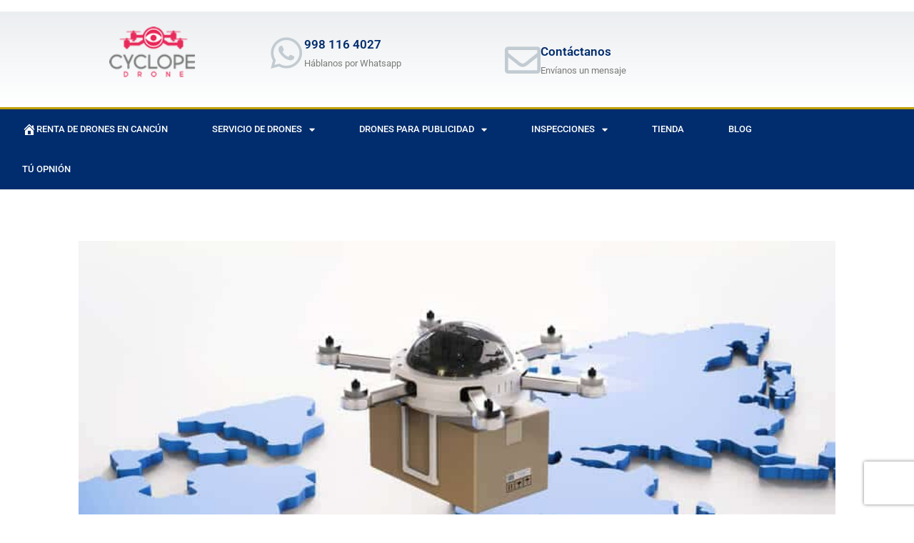

--- FILE ---
content_type: text/html; charset=UTF-8
request_url: https://cyclope-drone.net/blog-de-drones/10-drones-que-han-sobrevolado-el-2015/
body_size: 23978
content:
<!DOCTYPE html>
<html class="html" lang="es" prefix="og: https://ogp.me/ns#">
<head>
	<meta charset="UTF-8">
	<link rel="profile" href="https://gmpg.org/xfn/11">

	<link rel="pingback" href="https://cyclope-drone.net/xmlrpc.php">
<meta name="viewport" content="width=device-width, initial-scale=1">
<!-- Search Engine Optimization by Rank Math - https://rankmath.com/ -->
<title>10 drones que han sobrevolado el 2015 ⚡ Renta de Drones en Cancun</title>
<meta name="description" content="El año pasado se ha visto los drones. Por encima de las plantas de energía nuclear, en el despertar de la fuerza policial, volando sobre los campos, con"/>
<meta name="robots" content="follow, index, max-snippet:-1, max-video-preview:-1, max-image-preview:large"/>
<link rel="canonical" href="https://cyclope-drone.net/blog-de-drones/10-drones-que-han-sobrevolado-el-2015/" />
<meta property="og:locale" content="es_MX" />
<meta property="og:type" content="article" />
<meta property="og:title" content="10 drones que han sobrevolado el 2015 ⚡ Renta de Drones en Cancun" />
<meta property="og:description" content="El año pasado se ha visto los drones. Por encima de las plantas de energía nuclear, en el despertar de la fuerza policial, volando sobre los campos, con" />
<meta property="og:url" content="https://cyclope-drone.net/blog-de-drones/10-drones-que-han-sobrevolado-el-2015/" />
<meta property="og:site_name" content="Cyclope Drones Cancún" />
<meta property="article:publisher" content="https://www.facebook.com/cyclope.drones.cancun" />
<meta property="article:section" content="Drones en Cancun" />
<meta property="og:updated_time" content="2018-05-08T20:36:11+00:00" />
<meta property="og:image" content="https://cyclope-drone.net/wp-content/uploads/2017/05/Drones-en-el-mundo.jpg" />
<meta property="og:image:secure_url" content="https://cyclope-drone.net/wp-content/uploads/2017/05/Drones-en-el-mundo.jpg" />
<meta property="og:image:width" content="800" />
<meta property="og:image:height" content="533" />
<meta property="og:image:alt" content="Drones en el mundo" />
<meta property="og:image:type" content="image/jpeg" />
<meta property="article:published_time" content="2017-05-04T05:56:07+00:00" />
<meta property="article:modified_time" content="2018-05-08T20:36:11+00:00" />
<meta name="twitter:card" content="summary_large_image" />
<meta name="twitter:title" content="10 drones que han sobrevolado el 2015 ⚡ Renta de Drones en Cancun" />
<meta name="twitter:description" content="El año pasado se ha visto los drones. Por encima de las plantas de energía nuclear, en el despertar de la fuerza policial, volando sobre los campos, con" />
<meta name="twitter:site" content="@https://twitter.com/CyclopeDrone" />
<meta name="twitter:creator" content="@https://twitter.com/CyclopeDrone" />
<meta name="twitter:image" content="https://cyclope-drone.net/wp-content/uploads/2017/05/Drones-en-el-mundo.jpg" />
<script type="application/ld+json" class="rank-math-schema">{"@context":"https://schema.org","@graph":[{"@type":"Place","@id":"https://cyclope-drone.net/#place","address":{"@type":"PostalAddress","streetAddress":"Av. Santa F\u00e9","addressLocality":"Cancun","addressRegion":"Quintana Roo","postalCode":"77534","addressCountry":"MX"}},{"@type":["ProfessionalService","Organization"],"@id":"https://cyclope-drone.net/#organization","name":"Cyclope Drones Canc\u00fan","url":"https://cyclope-drone.net","sameAs":["https://www.facebook.com/cyclope.drones.cancun","https://twitter.com/https://twitter.com/CyclopeDrone"],"address":{"@type":"PostalAddress","streetAddress":"Av. Santa F\u00e9","addressLocality":"Cancun","addressRegion":"Quintana Roo","postalCode":"77534","addressCountry":"MX"},"logo":{"@type":"ImageObject","@id":"https://cyclope-drone.net/#logo","url":"http://cyclope-drone.net/wp-content/uploads/2017/12/FaviconIpad.jpg","contentUrl":"http://cyclope-drone.net/wp-content/uploads/2017/12/FaviconIpad.jpg","caption":"Cyclope Drones Canc\u00fan","inLanguage":"es","width":"72","height":"71"},"openingHours":["Monday,Tuesday,Wednesday,Thursday,Friday,Saturday,Sunday 09:00-17:00"],"location":{"@id":"https://cyclope-drone.net/#place"},"image":{"@id":"https://cyclope-drone.net/#logo"}},{"@type":"WebSite","@id":"https://cyclope-drone.net/#website","url":"https://cyclope-drone.net","name":"Cyclope Drones Canc\u00fan","publisher":{"@id":"https://cyclope-drone.net/#organization"},"inLanguage":"es"},{"@type":"ImageObject","@id":"https://cyclope-drone.net/wp-content/uploads/2017/05/Drones-en-el-mundo.jpg","url":"https://cyclope-drone.net/wp-content/uploads/2017/05/Drones-en-el-mundo.jpg","width":"800","height":"533","caption":"Drones en el mundo","inLanguage":"es"},{"@type":"BreadcrumbList","@id":"https://cyclope-drone.net/blog-de-drones/10-drones-que-han-sobrevolado-el-2015/#breadcrumb","itemListElement":[{"@type":"ListItem","position":"1","item":{"@id":"https://cyclope-drone.net","name":"Drones en Canc\u00fan"}},{"@type":"ListItem","position":"2","item":{"@id":"https://cyclope-drone.net/drones-en-cancun/","name":"Drones en Cancun"}},{"@type":"ListItem","position":"3","item":{"@id":"https://cyclope-drone.net/blog-de-drones/10-drones-que-han-sobrevolado-el-2015/","name":"10 drones que han sobrevolado el 2015"}}]},{"@type":"WebPage","@id":"https://cyclope-drone.net/blog-de-drones/10-drones-que-han-sobrevolado-el-2015/#webpage","url":"https://cyclope-drone.net/blog-de-drones/10-drones-que-han-sobrevolado-el-2015/","name":"10 drones que han sobrevolado el 2015 \u26a1 Renta de Drones en Cancun","datePublished":"2017-05-04T05:56:07+00:00","dateModified":"2018-05-08T20:36:11+00:00","isPartOf":{"@id":"https://cyclope-drone.net/#website"},"primaryImageOfPage":{"@id":"https://cyclope-drone.net/wp-content/uploads/2017/05/Drones-en-el-mundo.jpg"},"inLanguage":"es","breadcrumb":{"@id":"https://cyclope-drone.net/blog-de-drones/10-drones-que-han-sobrevolado-el-2015/#breadcrumb"}},{"@type":"Person","@id":"https://cyclope-drone.net/blog-de-drones/10-drones-que-han-sobrevolado-el-2015/#author","name":"Cyclope Drone Cancun","image":{"@type":"ImageObject","@id":"https://secure.gravatar.com/avatar/baabc618ece7b21e429a7615dd5f1393052058d30c5bd636103540686a8271ce?s=96&amp;d=mm&amp;r=g","url":"https://secure.gravatar.com/avatar/baabc618ece7b21e429a7615dd5f1393052058d30c5bd636103540686a8271ce?s=96&amp;d=mm&amp;r=g","caption":"Cyclope Drone Cancun","inLanguage":"es"},"worksFor":{"@id":"https://cyclope-drone.net/#organization"}},{"@type":"BlogPosting","headline":"10 drones que han sobrevolado el 2015 \u26a1 Renta de Drones en Cancun","datePublished":"2017-05-04T05:56:07+00:00","dateModified":"2018-05-08T20:36:11+00:00","articleSection":"Drones en Cancun","author":{"@id":"https://cyclope-drone.net/blog-de-drones/10-drones-que-han-sobrevolado-el-2015/#author","name":"Cyclope Drone Cancun"},"publisher":{"@id":"https://cyclope-drone.net/#organization"},"description":"El a\u00f1o pasado se ha visto los drones. Por encima de las plantas de energ\u00eda nuclear, en el despertar de la fuerza policial, volando sobre los campos, con","name":"10 drones que han sobrevolado el 2015 \u26a1 Renta de Drones en Cancun","@id":"https://cyclope-drone.net/blog-de-drones/10-drones-que-han-sobrevolado-el-2015/#richSnippet","isPartOf":{"@id":"https://cyclope-drone.net/blog-de-drones/10-drones-que-han-sobrevolado-el-2015/#webpage"},"image":{"@id":"https://cyclope-drone.net/wp-content/uploads/2017/05/Drones-en-el-mundo.jpg"},"inLanguage":"es","mainEntityOfPage":{"@id":"https://cyclope-drone.net/blog-de-drones/10-drones-que-han-sobrevolado-el-2015/#webpage"}}]}</script>
<!-- /Rank Math WordPress SEO plugin -->

<link rel="alternate" type="application/rss+xml" title="Cyclope Drone Cancun &raquo; Feed" href="https://cyclope-drone.net/feed/" />
<link rel="alternate" type="application/rss+xml" title="Cyclope Drone Cancun &raquo; RSS de los comentarios" href="https://cyclope-drone.net/comments/feed/" />
<link rel="alternate" type="application/rss+xml" title="Cyclope Drone Cancun &raquo; 10 drones que han sobrevolado el 2015 RSS de los comentarios" href="https://cyclope-drone.net/blog-de-drones/10-drones-que-han-sobrevolado-el-2015/feed/" />
<link rel="alternate" title="oEmbed (JSON)" type="application/json+oembed" href="https://cyclope-drone.net/wp-json/oembed/1.0/embed?url=https%3A%2F%2Fcyclope-drone.net%2Fblog-de-drones%2F10-drones-que-han-sobrevolado-el-2015%2F" />
<link rel="alternate" title="oEmbed (XML)" type="text/xml+oembed" href="https://cyclope-drone.net/wp-json/oembed/1.0/embed?url=https%3A%2F%2Fcyclope-drone.net%2Fblog-de-drones%2F10-drones-que-han-sobrevolado-el-2015%2F&#038;format=xml" />
<style id='wp-img-auto-sizes-contain-inline-css'>
img:is([sizes=auto i],[sizes^="auto," i]){contain-intrinsic-size:3000px 1500px}
/*# sourceURL=wp-img-auto-sizes-contain-inline-css */
</style>
<link rel='stylesheet' id='dashicons-css' href='https://cyclope-drone.net/wp-includes/css/dashicons.min.css?ver=6.9' media='all' />
<style id='wp-emoji-styles-inline-css'>

	img.wp-smiley, img.emoji {
		display: inline !important;
		border: none !important;
		box-shadow: none !important;
		height: 1em !important;
		width: 1em !important;
		margin: 0 0.07em !important;
		vertical-align: -0.1em !important;
		background: none !important;
		padding: 0 !important;
	}
/*# sourceURL=wp-emoji-styles-inline-css */
</style>
<link rel='stylesheet' id='wp-block-library-css' href='https://cyclope-drone.net/wp-includes/css/dist/block-library/style.min.css?ver=6.9' media='all' />
<style id='wp-block-library-theme-inline-css'>
.wp-block-audio :where(figcaption){color:#555;font-size:13px;text-align:center}.is-dark-theme .wp-block-audio :where(figcaption){color:#ffffffa6}.wp-block-audio{margin:0 0 1em}.wp-block-code{border:1px solid #ccc;border-radius:4px;font-family:Menlo,Consolas,monaco,monospace;padding:.8em 1em}.wp-block-embed :where(figcaption){color:#555;font-size:13px;text-align:center}.is-dark-theme .wp-block-embed :where(figcaption){color:#ffffffa6}.wp-block-embed{margin:0 0 1em}.blocks-gallery-caption{color:#555;font-size:13px;text-align:center}.is-dark-theme .blocks-gallery-caption{color:#ffffffa6}:root :where(.wp-block-image figcaption){color:#555;font-size:13px;text-align:center}.is-dark-theme :root :where(.wp-block-image figcaption){color:#ffffffa6}.wp-block-image{margin:0 0 1em}.wp-block-pullquote{border-bottom:4px solid;border-top:4px solid;color:currentColor;margin-bottom:1.75em}.wp-block-pullquote :where(cite),.wp-block-pullquote :where(footer),.wp-block-pullquote__citation{color:currentColor;font-size:.8125em;font-style:normal;text-transform:uppercase}.wp-block-quote{border-left:.25em solid;margin:0 0 1.75em;padding-left:1em}.wp-block-quote cite,.wp-block-quote footer{color:currentColor;font-size:.8125em;font-style:normal;position:relative}.wp-block-quote:where(.has-text-align-right){border-left:none;border-right:.25em solid;padding-left:0;padding-right:1em}.wp-block-quote:where(.has-text-align-center){border:none;padding-left:0}.wp-block-quote.is-large,.wp-block-quote.is-style-large,.wp-block-quote:where(.is-style-plain){border:none}.wp-block-search .wp-block-search__label{font-weight:700}.wp-block-search__button{border:1px solid #ccc;padding:.375em .625em}:where(.wp-block-group.has-background){padding:1.25em 2.375em}.wp-block-separator.has-css-opacity{opacity:.4}.wp-block-separator{border:none;border-bottom:2px solid;margin-left:auto;margin-right:auto}.wp-block-separator.has-alpha-channel-opacity{opacity:1}.wp-block-separator:not(.is-style-wide):not(.is-style-dots){width:100px}.wp-block-separator.has-background:not(.is-style-dots){border-bottom:none;height:1px}.wp-block-separator.has-background:not(.is-style-wide):not(.is-style-dots){height:2px}.wp-block-table{margin:0 0 1em}.wp-block-table td,.wp-block-table th{word-break:normal}.wp-block-table :where(figcaption){color:#555;font-size:13px;text-align:center}.is-dark-theme .wp-block-table :where(figcaption){color:#ffffffa6}.wp-block-video :where(figcaption){color:#555;font-size:13px;text-align:center}.is-dark-theme .wp-block-video :where(figcaption){color:#ffffffa6}.wp-block-video{margin:0 0 1em}:root :where(.wp-block-template-part.has-background){margin-bottom:0;margin-top:0;padding:1.25em 2.375em}
/*# sourceURL=/wp-includes/css/dist/block-library/theme.min.css */
</style>
<style id='classic-theme-styles-inline-css'>
/*! This file is auto-generated */
.wp-block-button__link{color:#fff;background-color:#32373c;border-radius:9999px;box-shadow:none;text-decoration:none;padding:calc(.667em + 2px) calc(1.333em + 2px);font-size:1.125em}.wp-block-file__button{background:#32373c;color:#fff;text-decoration:none}
/*# sourceURL=/wp-includes/css/classic-themes.min.css */
</style>
<style id='global-styles-inline-css'>
:root{--wp--preset--aspect-ratio--square: 1;--wp--preset--aspect-ratio--4-3: 4/3;--wp--preset--aspect-ratio--3-4: 3/4;--wp--preset--aspect-ratio--3-2: 3/2;--wp--preset--aspect-ratio--2-3: 2/3;--wp--preset--aspect-ratio--16-9: 16/9;--wp--preset--aspect-ratio--9-16: 9/16;--wp--preset--color--black: #000000;--wp--preset--color--cyan-bluish-gray: #abb8c3;--wp--preset--color--white: #ffffff;--wp--preset--color--pale-pink: #f78da7;--wp--preset--color--vivid-red: #cf2e2e;--wp--preset--color--luminous-vivid-orange: #ff6900;--wp--preset--color--luminous-vivid-amber: #fcb900;--wp--preset--color--light-green-cyan: #7bdcb5;--wp--preset--color--vivid-green-cyan: #00d084;--wp--preset--color--pale-cyan-blue: #8ed1fc;--wp--preset--color--vivid-cyan-blue: #0693e3;--wp--preset--color--vivid-purple: #9b51e0;--wp--preset--gradient--vivid-cyan-blue-to-vivid-purple: linear-gradient(135deg,rgb(6,147,227) 0%,rgb(155,81,224) 100%);--wp--preset--gradient--light-green-cyan-to-vivid-green-cyan: linear-gradient(135deg,rgb(122,220,180) 0%,rgb(0,208,130) 100%);--wp--preset--gradient--luminous-vivid-amber-to-luminous-vivid-orange: linear-gradient(135deg,rgb(252,185,0) 0%,rgb(255,105,0) 100%);--wp--preset--gradient--luminous-vivid-orange-to-vivid-red: linear-gradient(135deg,rgb(255,105,0) 0%,rgb(207,46,46) 100%);--wp--preset--gradient--very-light-gray-to-cyan-bluish-gray: linear-gradient(135deg,rgb(238,238,238) 0%,rgb(169,184,195) 100%);--wp--preset--gradient--cool-to-warm-spectrum: linear-gradient(135deg,rgb(74,234,220) 0%,rgb(151,120,209) 20%,rgb(207,42,186) 40%,rgb(238,44,130) 60%,rgb(251,105,98) 80%,rgb(254,248,76) 100%);--wp--preset--gradient--blush-light-purple: linear-gradient(135deg,rgb(255,206,236) 0%,rgb(152,150,240) 100%);--wp--preset--gradient--blush-bordeaux: linear-gradient(135deg,rgb(254,205,165) 0%,rgb(254,45,45) 50%,rgb(107,0,62) 100%);--wp--preset--gradient--luminous-dusk: linear-gradient(135deg,rgb(255,203,112) 0%,rgb(199,81,192) 50%,rgb(65,88,208) 100%);--wp--preset--gradient--pale-ocean: linear-gradient(135deg,rgb(255,245,203) 0%,rgb(182,227,212) 50%,rgb(51,167,181) 100%);--wp--preset--gradient--electric-grass: linear-gradient(135deg,rgb(202,248,128) 0%,rgb(113,206,126) 100%);--wp--preset--gradient--midnight: linear-gradient(135deg,rgb(2,3,129) 0%,rgb(40,116,252) 100%);--wp--preset--font-size--small: 13px;--wp--preset--font-size--medium: 20px;--wp--preset--font-size--large: 36px;--wp--preset--font-size--x-large: 42px;--wp--preset--spacing--20: 0.44rem;--wp--preset--spacing--30: 0.67rem;--wp--preset--spacing--40: 1rem;--wp--preset--spacing--50: 1.5rem;--wp--preset--spacing--60: 2.25rem;--wp--preset--spacing--70: 3.38rem;--wp--preset--spacing--80: 5.06rem;--wp--preset--shadow--natural: 6px 6px 9px rgba(0, 0, 0, 0.2);--wp--preset--shadow--deep: 12px 12px 50px rgba(0, 0, 0, 0.4);--wp--preset--shadow--sharp: 6px 6px 0px rgba(0, 0, 0, 0.2);--wp--preset--shadow--outlined: 6px 6px 0px -3px rgb(255, 255, 255), 6px 6px rgb(0, 0, 0);--wp--preset--shadow--crisp: 6px 6px 0px rgb(0, 0, 0);}:where(.is-layout-flex){gap: 0.5em;}:where(.is-layout-grid){gap: 0.5em;}body .is-layout-flex{display: flex;}.is-layout-flex{flex-wrap: wrap;align-items: center;}.is-layout-flex > :is(*, div){margin: 0;}body .is-layout-grid{display: grid;}.is-layout-grid > :is(*, div){margin: 0;}:where(.wp-block-columns.is-layout-flex){gap: 2em;}:where(.wp-block-columns.is-layout-grid){gap: 2em;}:where(.wp-block-post-template.is-layout-flex){gap: 1.25em;}:where(.wp-block-post-template.is-layout-grid){gap: 1.25em;}.has-black-color{color: var(--wp--preset--color--black) !important;}.has-cyan-bluish-gray-color{color: var(--wp--preset--color--cyan-bluish-gray) !important;}.has-white-color{color: var(--wp--preset--color--white) !important;}.has-pale-pink-color{color: var(--wp--preset--color--pale-pink) !important;}.has-vivid-red-color{color: var(--wp--preset--color--vivid-red) !important;}.has-luminous-vivid-orange-color{color: var(--wp--preset--color--luminous-vivid-orange) !important;}.has-luminous-vivid-amber-color{color: var(--wp--preset--color--luminous-vivid-amber) !important;}.has-light-green-cyan-color{color: var(--wp--preset--color--light-green-cyan) !important;}.has-vivid-green-cyan-color{color: var(--wp--preset--color--vivid-green-cyan) !important;}.has-pale-cyan-blue-color{color: var(--wp--preset--color--pale-cyan-blue) !important;}.has-vivid-cyan-blue-color{color: var(--wp--preset--color--vivid-cyan-blue) !important;}.has-vivid-purple-color{color: var(--wp--preset--color--vivid-purple) !important;}.has-black-background-color{background-color: var(--wp--preset--color--black) !important;}.has-cyan-bluish-gray-background-color{background-color: var(--wp--preset--color--cyan-bluish-gray) !important;}.has-white-background-color{background-color: var(--wp--preset--color--white) !important;}.has-pale-pink-background-color{background-color: var(--wp--preset--color--pale-pink) !important;}.has-vivid-red-background-color{background-color: var(--wp--preset--color--vivid-red) !important;}.has-luminous-vivid-orange-background-color{background-color: var(--wp--preset--color--luminous-vivid-orange) !important;}.has-luminous-vivid-amber-background-color{background-color: var(--wp--preset--color--luminous-vivid-amber) !important;}.has-light-green-cyan-background-color{background-color: var(--wp--preset--color--light-green-cyan) !important;}.has-vivid-green-cyan-background-color{background-color: var(--wp--preset--color--vivid-green-cyan) !important;}.has-pale-cyan-blue-background-color{background-color: var(--wp--preset--color--pale-cyan-blue) !important;}.has-vivid-cyan-blue-background-color{background-color: var(--wp--preset--color--vivid-cyan-blue) !important;}.has-vivid-purple-background-color{background-color: var(--wp--preset--color--vivid-purple) !important;}.has-black-border-color{border-color: var(--wp--preset--color--black) !important;}.has-cyan-bluish-gray-border-color{border-color: var(--wp--preset--color--cyan-bluish-gray) !important;}.has-white-border-color{border-color: var(--wp--preset--color--white) !important;}.has-pale-pink-border-color{border-color: var(--wp--preset--color--pale-pink) !important;}.has-vivid-red-border-color{border-color: var(--wp--preset--color--vivid-red) !important;}.has-luminous-vivid-orange-border-color{border-color: var(--wp--preset--color--luminous-vivid-orange) !important;}.has-luminous-vivid-amber-border-color{border-color: var(--wp--preset--color--luminous-vivid-amber) !important;}.has-light-green-cyan-border-color{border-color: var(--wp--preset--color--light-green-cyan) !important;}.has-vivid-green-cyan-border-color{border-color: var(--wp--preset--color--vivid-green-cyan) !important;}.has-pale-cyan-blue-border-color{border-color: var(--wp--preset--color--pale-cyan-blue) !important;}.has-vivid-cyan-blue-border-color{border-color: var(--wp--preset--color--vivid-cyan-blue) !important;}.has-vivid-purple-border-color{border-color: var(--wp--preset--color--vivid-purple) !important;}.has-vivid-cyan-blue-to-vivid-purple-gradient-background{background: var(--wp--preset--gradient--vivid-cyan-blue-to-vivid-purple) !important;}.has-light-green-cyan-to-vivid-green-cyan-gradient-background{background: var(--wp--preset--gradient--light-green-cyan-to-vivid-green-cyan) !important;}.has-luminous-vivid-amber-to-luminous-vivid-orange-gradient-background{background: var(--wp--preset--gradient--luminous-vivid-amber-to-luminous-vivid-orange) !important;}.has-luminous-vivid-orange-to-vivid-red-gradient-background{background: var(--wp--preset--gradient--luminous-vivid-orange-to-vivid-red) !important;}.has-very-light-gray-to-cyan-bluish-gray-gradient-background{background: var(--wp--preset--gradient--very-light-gray-to-cyan-bluish-gray) !important;}.has-cool-to-warm-spectrum-gradient-background{background: var(--wp--preset--gradient--cool-to-warm-spectrum) !important;}.has-blush-light-purple-gradient-background{background: var(--wp--preset--gradient--blush-light-purple) !important;}.has-blush-bordeaux-gradient-background{background: var(--wp--preset--gradient--blush-bordeaux) !important;}.has-luminous-dusk-gradient-background{background: var(--wp--preset--gradient--luminous-dusk) !important;}.has-pale-ocean-gradient-background{background: var(--wp--preset--gradient--pale-ocean) !important;}.has-electric-grass-gradient-background{background: var(--wp--preset--gradient--electric-grass) !important;}.has-midnight-gradient-background{background: var(--wp--preset--gradient--midnight) !important;}.has-small-font-size{font-size: var(--wp--preset--font-size--small) !important;}.has-medium-font-size{font-size: var(--wp--preset--font-size--medium) !important;}.has-large-font-size{font-size: var(--wp--preset--font-size--large) !important;}.has-x-large-font-size{font-size: var(--wp--preset--font-size--x-large) !important;}
:where(.wp-block-post-template.is-layout-flex){gap: 1.25em;}:where(.wp-block-post-template.is-layout-grid){gap: 1.25em;}
:where(.wp-block-term-template.is-layout-flex){gap: 1.25em;}:where(.wp-block-term-template.is-layout-grid){gap: 1.25em;}
:where(.wp-block-columns.is-layout-flex){gap: 2em;}:where(.wp-block-columns.is-layout-grid){gap: 2em;}
:root :where(.wp-block-pullquote){font-size: 1.5em;line-height: 1.6;}
/*# sourceURL=global-styles-inline-css */
</style>
<style id='dominant-color-styles-inline-css'>
img[data-dominant-color]:not(.has-transparency) { background-color: var(--dominant-color); }
/*# sourceURL=dominant-color-styles-inline-css */
</style>
<link rel='stylesheet' id='font-awesome-css' href='https://cyclope-drone.net/wp-content/themes/oceanwp/assets/fonts/fontawesome/css/all.min.css?ver=6.7.2' media='all' />
<link rel='stylesheet' id='simple-line-icons-css' href='https://cyclope-drone.net/wp-content/themes/oceanwp/assets/css/third/simple-line-icons.min.css?ver=2.4.0' media='all' />
<link rel='stylesheet' id='oceanwp-style-css' href='https://cyclope-drone.net/wp-content/themes/oceanwp/assets/css/style.min.css?ver=4.1.4' media='all' />
<link rel='stylesheet' id='elementor-frontend-css' href='https://cyclope-drone.net/wp-content/plugins/elementor/assets/css/frontend.min.css?ver=3.34.1' media='all' />
<link rel='stylesheet' id='widget-image-css' href='https://cyclope-drone.net/wp-content/plugins/elementor/assets/css/widget-image.min.css?ver=3.34.1' media='all' />
<link rel='stylesheet' id='widget-icon-box-css' href='https://cyclope-drone.net/wp-content/plugins/elementor/assets/css/widget-icon-box.min.css?ver=3.34.1' media='all' />
<link rel='stylesheet' id='widget-nav-menu-css' href='https://cyclope-drone.net/wp-content/plugins/elementor-pro/assets/css/widget-nav-menu.min.css?ver=3.34.0' media='all' />
<link rel='stylesheet' id='widget-heading-css' href='https://cyclope-drone.net/wp-content/plugins/elementor/assets/css/widget-heading.min.css?ver=3.34.1' media='all' />
<link rel='stylesheet' id='e-animation-grow-css' href='https://cyclope-drone.net/wp-content/plugins/elementor/assets/lib/animations/styles/e-animation-grow.min.css?ver=3.34.1' media='all' />
<link rel='stylesheet' id='widget-social-icons-css' href='https://cyclope-drone.net/wp-content/plugins/elementor/assets/css/widget-social-icons.min.css?ver=3.34.1' media='all' />
<link rel='stylesheet' id='e-apple-webkit-css' href='https://cyclope-drone.net/wp-content/plugins/elementor/assets/css/conditionals/apple-webkit.min.css?ver=3.34.1' media='all' />
<link rel='stylesheet' id='widget-form-css' href='https://cyclope-drone.net/wp-content/plugins/elementor-pro/assets/css/widget-form.min.css?ver=3.34.0' media='all' />
<link rel='stylesheet' id='widget-icon-list-css' href='https://cyclope-drone.net/wp-content/plugins/elementor/assets/css/widget-icon-list.min.css?ver=3.34.1' media='all' />
<link rel='stylesheet' id='elementor-icons-css' href='https://cyclope-drone.net/wp-content/plugins/elementor/assets/lib/eicons/css/elementor-icons.min.css?ver=5.45.0' media='all' />
<link rel='stylesheet' id='elementor-post-14914-css' href='https://cyclope-drone.net/wp-content/uploads/elementor/css/post-14914.css?ver=1768645842' media='all' />
<link rel='stylesheet' id='elementor-post-15650-css' href='https://cyclope-drone.net/wp-content/uploads/elementor/css/post-15650.css?ver=1768645842' media='all' />
<link rel='stylesheet' id='elementor-post-15660-css' href='https://cyclope-drone.net/wp-content/uploads/elementor/css/post-15660.css?ver=1768645842' media='all' />
<link rel='stylesheet' id='oe-widgets-style-css' href='https://cyclope-drone.net/wp-content/plugins/ocean-extra/assets/css/widgets.css?ver=6.9' media='all' />
<link rel='stylesheet' id='elementor-gf-local-roboto-css' href="https://cyclope-drone.net/wp-content/uploads/elementor/google-fonts/css/roboto.css?ver=1742230400" media='all' />
<link rel='stylesheet' id='elementor-gf-local-robotoslab-css' href="https://cyclope-drone.net/wp-content/uploads/elementor/google-fonts/css/robotoslab.css?ver=1742230404" media='all' />
<link rel='stylesheet' id='elementor-icons-shared-0-css' href='https://cyclope-drone.net/wp-content/plugins/elementor/assets/lib/font-awesome/css/fontawesome.min.css?ver=5.15.3' media='all' />
<link rel='stylesheet' id='elementor-icons-fa-brands-css' href='https://cyclope-drone.net/wp-content/plugins/elementor/assets/lib/font-awesome/css/brands.min.css?ver=5.15.3' media='all' />
<link rel='stylesheet' id='elementor-icons-fa-regular-css' href='https://cyclope-drone.net/wp-content/plugins/elementor/assets/lib/font-awesome/css/regular.min.css?ver=5.15.3' media='all' />
<link rel='stylesheet' id='elementor-icons-fa-solid-css' href='https://cyclope-drone.net/wp-content/plugins/elementor/assets/lib/font-awesome/css/solid.min.css?ver=5.15.3' media='all' />
<script id="breeze-prefetch-js-extra" type="58982d5d7cff0eaadd661b9a-text/javascript">
var breeze_prefetch = {"local_url":"https://cyclope-drone.net","ignore_remote_prefetch":"1","ignore_list":["wp-admin","wp-login.php"]};
//# sourceURL=breeze-prefetch-js-extra
</script>
<script src="https://cyclope-drone.net/wp-content/plugins/breeze/assets/js/js-front-end/breeze-prefetch-links.min.js?ver=2.2.22" id="breeze-prefetch-js" type="58982d5d7cff0eaadd661b9a-text/javascript"></script>
<script src="https://cyclope-drone.net/wp-includes/js/jquery/jquery.min.js?ver=3.7.1" id="jquery-core-js" type="58982d5d7cff0eaadd661b9a-text/javascript"></script>
<script src="https://cyclope-drone.net/wp-includes/js/jquery/jquery-migrate.min.js?ver=3.4.1" id="jquery-migrate-js" type="58982d5d7cff0eaadd661b9a-text/javascript"></script>
<link rel="https://api.w.org/" href="https://cyclope-drone.net/wp-json/" /><link rel="alternate" title="JSON" type="application/json" href="https://cyclope-drone.net/wp-json/wp/v2/posts/1998" /><link rel="EditURI" type="application/rsd+xml" title="RSD" href="https://cyclope-drone.net/xmlrpc.php?rsd" />
<meta name="generator" content="WordPress 6.9" />
<link rel='shortlink' href='https://cyclope-drone.net/?p=1998' />
<meta name="generator" content="auto-sizes 1.7.0">
<meta name="generator" content="dominant-color-images 1.2.0">
		<meta name="abstract" content="Cyclope Drone">
		<meta name="author" content="admin">
		<meta name="classification" content="Drones en Cancun">
		<meta name="copyright" content="Copyright Cyclope Drone - All rights Reserved.">
		<meta name="designer" content="Cyclope Drone">
		<meta name="distribution" content="Global">
		<meta name="language" content="es-ES">
		<meta name="publisher" content="Cyclope Drone">
		<meta name="rating" content="General">
		<meta name="resource-type" content="Document">
		<meta name="revisit-after" content="3">
		<meta name="subject" content="Drones en Cancun">
		<meta name="template" content="Cyclope-Drone">
		<meta name='wmail-verification' content='54e8285343d1384339925f62ca70ef1d' />

<meta name="generator" content="performance-lab 4.0.1; plugins: auto-sizes, dominant-color-images, image-prioritizer, speculation-rules, webp-uploads">
<meta name="generator" content="webp-uploads 2.6.1">
<meta name="generator" content="speculation-rules 1.6.0">
<meta name="generator" content="Elementor 3.34.1; features: additional_custom_breakpoints; settings: css_print_method-external, google_font-enabled, font_display-auto">
<!-- Google Tag Manager -->
<script type="58982d5d7cff0eaadd661b9a-text/javascript">(function(w,d,s,l,i){w[l]=w[l]||[];w[l].push({'gtm.start':
new Date().getTime(),event:'gtm.js'});var f=d.getElementsByTagName(s)[0],
j=d.createElement(s),dl=l!='dataLayer'?'&l='+l:'';j.async=true;j.src=
'https://www.googletagmanager.com/gtm.js?id='+i+dl;f.parentNode.insertBefore(j,f);
})(window,document,'script','dataLayer','GTM-WNVNWLS');</script>
<!-- End Google Tag Manager -->
<meta data-od-replaced-content="optimization-detective 1.0.0-beta4" name="generator" content="optimization-detective 1.0.0-beta4; url_metric_groups={0:empty, 480:empty, 600:empty, 782:empty}">
			<style>
				.e-con.e-parent:nth-of-type(n+4):not(.e-lazyloaded):not(.e-no-lazyload),
				.e-con.e-parent:nth-of-type(n+4):not(.e-lazyloaded):not(.e-no-lazyload) * {
					background-image: none !important;
				}
				@media screen and (max-height: 1024px) {
					.e-con.e-parent:nth-of-type(n+3):not(.e-lazyloaded):not(.e-no-lazyload),
					.e-con.e-parent:nth-of-type(n+3):not(.e-lazyloaded):not(.e-no-lazyload) * {
						background-image: none !important;
					}
				}
				@media screen and (max-height: 640px) {
					.e-con.e-parent:nth-of-type(n+2):not(.e-lazyloaded):not(.e-no-lazyload),
					.e-con.e-parent:nth-of-type(n+2):not(.e-lazyloaded):not(.e-no-lazyload) * {
						background-image: none !important;
					}
				}
			</style>
			<meta name="generator" content="image-prioritizer 1.0.0-beta3">
<link rel="icon" href="https://cyclope-drone.net/wp-content/uploads/2017/12/FaviconIpad-66x66.jpg" sizes="32x32" />
<link rel="icon" href="https://cyclope-drone.net/wp-content/uploads/2017/12/FaviconIpad.jpg" sizes="192x192" />
<link rel="apple-touch-icon" href="https://cyclope-drone.net/wp-content/uploads/2017/12/FaviconIpad.jpg" />
<meta name="msapplication-TileImage" content="https://cyclope-drone.net/wp-content/uploads/2017/12/FaviconIpad.jpg" />
<!-- OceanWP CSS -->
<style type="text/css">
/* Colors */body .theme-button,body input[type="submit"],body button[type="submit"],body button,body .button,body div.wpforms-container-full .wpforms-form input[type=submit],body div.wpforms-container-full .wpforms-form button[type=submit],body div.wpforms-container-full .wpforms-form .wpforms-page-button,.woocommerce-cart .wp-element-button,.woocommerce-checkout .wp-element-button,.wp-block-button__link{border-color:#ffffff}body .theme-button:hover,body input[type="submit"]:hover,body button[type="submit"]:hover,body button:hover,body .button:hover,body div.wpforms-container-full .wpforms-form input[type=submit]:hover,body div.wpforms-container-full .wpforms-form input[type=submit]:active,body div.wpforms-container-full .wpforms-form button[type=submit]:hover,body div.wpforms-container-full .wpforms-form button[type=submit]:active,body div.wpforms-container-full .wpforms-form .wpforms-page-button:hover,body div.wpforms-container-full .wpforms-form .wpforms-page-button:active,.woocommerce-cart .wp-element-button:hover,.woocommerce-checkout .wp-element-button:hover,.wp-block-button__link:hover{border-color:#ffffff}/* OceanWP Style Settings CSS */.theme-button,input[type="submit"],button[type="submit"],button,.button,body div.wpforms-container-full .wpforms-form input[type=submit],body div.wpforms-container-full .wpforms-form button[type=submit],body div.wpforms-container-full .wpforms-form .wpforms-page-button{border-style:solid}.theme-button,input[type="submit"],button[type="submit"],button,.button,body div.wpforms-container-full .wpforms-form input[type=submit],body div.wpforms-container-full .wpforms-form button[type=submit],body div.wpforms-container-full .wpforms-form .wpforms-page-button{border-width:1px}form input[type="text"],form input[type="password"],form input[type="email"],form input[type="url"],form input[type="date"],form input[type="month"],form input[type="time"],form input[type="datetime"],form input[type="datetime-local"],form input[type="week"],form input[type="number"],form input[type="search"],form input[type="tel"],form input[type="color"],form select,form textarea,.woocommerce .woocommerce-checkout .select2-container--default .select2-selection--single{border-style:solid}body div.wpforms-container-full .wpforms-form input[type=date],body div.wpforms-container-full .wpforms-form input[type=datetime],body div.wpforms-container-full .wpforms-form input[type=datetime-local],body div.wpforms-container-full .wpforms-form input[type=email],body div.wpforms-container-full .wpforms-form input[type=month],body div.wpforms-container-full .wpforms-form input[type=number],body div.wpforms-container-full .wpforms-form input[type=password],body div.wpforms-container-full .wpforms-form input[type=range],body div.wpforms-container-full .wpforms-form input[type=search],body div.wpforms-container-full .wpforms-form input[type=tel],body div.wpforms-container-full .wpforms-form input[type=text],body div.wpforms-container-full .wpforms-form input[type=time],body div.wpforms-container-full .wpforms-form input[type=url],body div.wpforms-container-full .wpforms-form input[type=week],body div.wpforms-container-full .wpforms-form select,body div.wpforms-container-full .wpforms-form textarea{border-style:solid}form input[type="text"],form input[type="password"],form input[type="email"],form input[type="url"],form input[type="date"],form input[type="month"],form input[type="time"],form input[type="datetime"],form input[type="datetime-local"],form input[type="week"],form input[type="number"],form input[type="search"],form input[type="tel"],form input[type="color"],form select,form textarea{border-radius:3px}body div.wpforms-container-full .wpforms-form input[type=date],body div.wpforms-container-full .wpforms-form input[type=datetime],body div.wpforms-container-full .wpforms-form input[type=datetime-local],body div.wpforms-container-full .wpforms-form input[type=email],body div.wpforms-container-full .wpforms-form input[type=month],body div.wpforms-container-full .wpforms-form input[type=number],body div.wpforms-container-full .wpforms-form input[type=password],body div.wpforms-container-full .wpforms-form input[type=range],body div.wpforms-container-full .wpforms-form input[type=search],body div.wpforms-container-full .wpforms-form input[type=tel],body div.wpforms-container-full .wpforms-form input[type=text],body div.wpforms-container-full .wpforms-form input[type=time],body div.wpforms-container-full .wpforms-form input[type=url],body div.wpforms-container-full .wpforms-form input[type=week],body div.wpforms-container-full .wpforms-form select,body div.wpforms-container-full .wpforms-form textarea{border-radius:3px}/* Header */#site-header.has-header-media .overlay-header-media{background-color:rgba(0,0,0,0.5)}/* Blog CSS */.ocean-single-post-header ul.meta-item li a:hover{color:#333333}/* Typography */body{font-size:14px;line-height:1.8}h1,h2,h3,h4,h5,h6,.theme-heading,.widget-title,.oceanwp-widget-recent-posts-title,.comment-reply-title,.entry-title,.sidebar-box .widget-title{line-height:1.4}h1{font-size:23px;line-height:1.4}h2{font-size:20px;line-height:1.4}h3{font-size:18px;line-height:1.4}h4{font-size:17px;line-height:1.4}h5{font-size:14px;line-height:1.4}h6{font-size:15px;line-height:1.4}.page-header .page-header-title,.page-header.background-image-page-header .page-header-title{font-size:32px;line-height:1.4}.page-header .page-subheading{font-size:15px;line-height:1.8}.site-breadcrumbs,.site-breadcrumbs a{font-size:13px;line-height:1.4}#top-bar-content,#top-bar-social-alt{font-size:12px;line-height:1.8}#site-logo a.site-logo-text{font-size:24px;line-height:1.8}.dropdown-menu ul li a.menu-link,#site-header.full_screen-header .fs-dropdown-menu ul.sub-menu li a{font-size:12px;line-height:1.2;letter-spacing:.6px}.sidr-class-dropdown-menu li a,a.sidr-class-toggle-sidr-close,#mobile-dropdown ul li a,body #mobile-fullscreen ul li a{font-size:15px;line-height:1.8}.blog-entry.post .blog-entry-header .entry-title a{font-size:24px;line-height:1.4}.ocean-single-post-header .single-post-title{font-size:34px;line-height:1.4;letter-spacing:.6px}.ocean-single-post-header ul.meta-item li,.ocean-single-post-header ul.meta-item li a{font-size:13px;line-height:1.4;letter-spacing:.6px}.ocean-single-post-header .post-author-name,.ocean-single-post-header .post-author-name a{font-size:14px;line-height:1.4;letter-spacing:.6px}.ocean-single-post-header .post-author-description{font-size:12px;line-height:1.4;letter-spacing:.6px}.single-post .entry-title{line-height:1.4;letter-spacing:.6px}.single-post ul.meta li,.single-post ul.meta li a{font-size:14px;line-height:1.4;letter-spacing:.6px}.sidebar-box .widget-title,.sidebar-box.widget_block .wp-block-heading{font-size:13px;line-height:1;letter-spacing:1px}#footer-widgets .footer-box .widget-title{font-size:13px;line-height:1;letter-spacing:1px}#footer-bottom #copyright{font-size:12px;line-height:1}#footer-bottom #footer-bottom-menu{font-size:12px;line-height:1}.woocommerce-store-notice.demo_store{line-height:2;letter-spacing:1.5px}.demo_store .woocommerce-store-notice__dismiss-link{line-height:2;letter-spacing:1.5px}.woocommerce ul.products li.product li.title h2,.woocommerce ul.products li.product li.title a{font-size:14px;line-height:1.5}.woocommerce ul.products li.product li.category,.woocommerce ul.products li.product li.category a{font-size:12px;line-height:1}.woocommerce ul.products li.product .price{font-size:18px;line-height:1}.woocommerce ul.products li.product .button,.woocommerce ul.products li.product .product-inner .added_to_cart{font-size:12px;line-height:1.5;letter-spacing:1px}.woocommerce ul.products li.owp-woo-cond-notice span,.woocommerce ul.products li.owp-woo-cond-notice a{font-size:16px;line-height:1;letter-spacing:1px;font-weight:600;text-transform:capitalize}.woocommerce div.product .product_title{font-size:24px;line-height:1.4;letter-spacing:.6px}.woocommerce div.product p.price{font-size:36px;line-height:1}.woocommerce .owp-btn-normal .summary form button.button,.woocommerce .owp-btn-big .summary form button.button,.woocommerce .owp-btn-very-big .summary form button.button{font-size:12px;line-height:1.5;letter-spacing:1px;text-transform:uppercase}.woocommerce div.owp-woo-single-cond-notice span,.woocommerce div.owp-woo-single-cond-notice a{font-size:18px;line-height:2;letter-spacing:1.5px;font-weight:600;text-transform:capitalize}.ocean-preloader--active .preloader-after-content{font-size:20px;line-height:1.8;letter-spacing:.6px}
</style></head>

<body class="wp-singular post-template-default single single-post postid-1998 single-format-standard wp-custom-logo wp-embed-responsive wp-theme-oceanwp oceanwp-theme dropdown-mobile default-breakpoint content-full-width content-max-width post-in-category-drones-en-cancun has-topbar page-header-disabled has-breadcrumbs elementor-default elementor-kit-14914" itemscope="itemscope" itemtype="https://schema.org/Article">

	<!-- Google Tag Manager (noscript) -->
<noscript><iframe src="https://www.googletagmanager.com/ns.html?id=GTM-WNVNWLS"
height="0" width="0" style="display:none;visibility:hidden"></iframe></noscript>
<!-- End Google Tag Manager (noscript) -->

	
	<div id="outer-wrap" class="site clr">

		<a class="skip-link screen-reader-text" href="#main">Saltar al contenido</a>

		
		<div id="wrap" class="clr">

			

<div id="top-bar-wrap" class="clr">

	<div id="top-bar" class="clr container has-no-content">

		
		<div id="top-bar-inner" class="clr">

			

		</div><!-- #top-bar-inner -->

		
	</div><!-- #top-bar -->

</div><!-- #top-bar-wrap -->


			
<header id="site-header" class="clr" data-height="74" itemscope="itemscope" itemtype="https://schema.org/WPHeader" role="banner">

			<header data-elementor-type="header" data-elementor-id="15650" class="elementor elementor-15650 elementor-location-header" data-elementor-post-type="elementor_library">
			<div class="elementor-element elementor-element-a2817c0 e-flex e-con-boxed e-con e-parent" data-id="a2817c0" data-element_type="container" data-settings="{&quot;background_background&quot;:&quot;gradient&quot;}">
					<div class="e-con-inner">
		<div class="elementor-element elementor-element-a25bb28 e-con-full e-flex e-con e-child" data-id="a25bb28" data-element_type="container">
				<div class="elementor-element elementor-element-339e004 elementor-widget elementor-widget-theme-site-logo elementor-widget-image" data-id="339e004" data-element_type="widget" data-widget_type="theme-site-logo.default">
				<div class="elementor-widget-container">
											<a href="https://cyclope-drone.net">
			<img data-od-unknown-tag data-od-xpath="/HTML/BODY/DIV[@id=&apos;outer-wrap&apos;]/*[2][self::DIV]/*[2][self::HEADER]/*[1][self::HEADER]/*[1][self::DIV]/*[1][self::DIV]/*[1][self::DIV]/*[1][self::DIV]/*[1][self::DIV]/*[1][self::A]/*[1][self::IMG]" width="100" height="59" src="https://cyclope-drone.net/wp-content/uploads/2017/08/cyclope-drone.png" class="attachment-full size-full wp-image-6639" alt="Logo small" />				</a>
											</div>
				</div>
				</div>
		<div class="elementor-element elementor-element-7727b7c e-con-full e-flex e-con e-child" data-id="7727b7c" data-element_type="container">
		<div class="elementor-element elementor-element-da61ef3 elementor-hidden-phone e-con-full e-flex e-con e-child" data-id="da61ef3" data-element_type="container">
				<div class="elementor-element elementor-element-9259e02 elementor-position-inline-start elementor-widget__width-initial elementor-view-default elementor-mobile-position-block-start elementor-widget elementor-widget-icon-box" data-id="9259e02" data-element_type="widget" data-widget_type="icon-box.default">
				<div class="elementor-widget-container">
							<div class="elementor-icon-box-wrapper">

						<div class="elementor-icon-box-icon">
				<a href="https://wa.me/529981164027" class="elementor-icon" tabindex="-1" aria-label="&lt;a href=&quot;http://wa.me/529981164027&quot;&gt;998 116 4027&lt;/a&gt;">
				<i aria-hidden="true" class="fab fa-whatsapp"></i>				</a>
			</div>
			
						<div class="elementor-icon-box-content">

									<span class="elementor-icon-box-title">
						<a href="https://wa.me/529981164027">
							<a href="https://wa.me/529981164027">998 116 4027</a>						</a>
					</span>
				
									<p class="elementor-icon-box-description">
						Háblanos por Whatsapp					</p>
				
			</div>
			
		</div>
						</div>
				</div>
		<div class="elementor-element elementor-element-bdf5dcc e-con-full e-flex e-con e-child" data-id="bdf5dcc" data-element_type="container">
				<div class="elementor-element elementor-element-719fab0 elementor-position-inline-start elementor-view-default elementor-mobile-position-block-start elementor-widget elementor-widget-icon-box" data-id="719fab0" data-element_type="widget" data-widget_type="icon-box.default">
				<div class="elementor-widget-container">
							<div class="elementor-icon-box-wrapper">

						<div class="elementor-icon-box-icon">
				<a href="#contacto" class="elementor-icon" tabindex="-1" aria-label="Contáctanos">
				<i aria-hidden="true" class="far fa-envelope"></i>				</a>
			</div>
			
						<div class="elementor-icon-box-content">

									<span class="elementor-icon-box-title">
						<a href="#contacto" >
							Contáctanos						</a>
					</span>
				
									<p class="elementor-icon-box-description">
						Envíanos un mensaje					</p>
				
			</div>
			
		</div>
						</div>
				</div>
				</div>
				</div>
				</div>
					</div>
				</div>
				<nav class="elementor-section elementor-top-section elementor-element elementor-element-291eabdd elementor-section-content-middle elementor-section-boxed elementor-section-height-default elementor-section-height-default" data-id="291eabdd" data-element_type="section" data-settings="{&quot;background_background&quot;:&quot;classic&quot;}">
						<div class="elementor-container elementor-column-gap-no">
					<div class="elementor-column elementor-col-100 elementor-top-column elementor-element elementor-element-23b2adc4" data-id="23b2adc4" data-element_type="column">
			<div class="elementor-widget-wrap elementor-element-populated">
						<div class="elementor-element elementor-element-77bfc3fb elementor-nav-menu--stretch elementor-nav-menu--dropdown-tablet elementor-nav-menu__text-align-aside elementor-nav-menu--toggle elementor-nav-menu--burger elementor-widget elementor-widget-nav-menu" data-id="77bfc3fb" data-element_type="widget" data-settings="{&quot;full_width&quot;:&quot;stretch&quot;,&quot;layout&quot;:&quot;horizontal&quot;,&quot;submenu_icon&quot;:{&quot;value&quot;:&quot;&lt;i class=\&quot;fas fa-caret-down\&quot; aria-hidden=\&quot;true\&quot;&gt;&lt;\/i&gt;&quot;,&quot;library&quot;:&quot;fa-solid&quot;},&quot;toggle&quot;:&quot;burger&quot;}" data-widget_type="nav-menu.default">
				<div class="elementor-widget-container">
								<nav aria-label="Menu" class="elementor-nav-menu--main elementor-nav-menu__container elementor-nav-menu--layout-horizontal e--pointer-background e--animation-fade">
				<ul id="menu-1-77bfc3fb" class="elementor-nav-menu"><li class="menu-item menu-item-type-post_type menu-item-object-page menu-item-home menu-item-15787"><a href="https://cyclope-drone.net/" title="Drones en Cancun" class="elementor-item"><i class="icon dashicons dashicons-admin-home" aria-hidden="true"></i><span class="menu-text hidden">Renta de Drones en Cancún</span></a></li>
<li class="menu-item menu-item-type-post_type menu-item-object-page menu-item-has-children menu-item-15789"><a href="https://cyclope-drone.net/servicios-de-drones/" title="Servicio de Drones en Cancún" class="elementor-item">Servicio de Drones</a>
<ul class="sub-menu elementor-nav-menu--dropdown">
	<li class="menu-item menu-item-type-post_type menu-item-object-page menu-item-15790"><a href="https://cyclope-drone.net/servicios-de-drones/drones-para-eventos-en-cancun/" class="elementor-sub-item">Drones Para Eventos en Cancún</a></li>
	<li class="menu-item menu-item-type-post_type menu-item-object-page menu-item-15791"><a href="https://cyclope-drone.net/servicios-de-drones/drones-para-eventos-en-cancun/filmacion-de-convenciones-y-eventos/" class="elementor-sub-item">Convenciones y Eventos con Drones en Cancún</a></li>
	<li class="menu-item menu-item-type-post_type menu-item-object-page menu-item-15792"><a href="https://cyclope-drone.net/servicios-de-drones/drones-para-eventos-en-cancun/filmacion-de-conciertos-en-cancun/" class="elementor-sub-item">Filmación de Conciertos con Drones</a></li>
	<li class="menu-item menu-item-type-post_type menu-item-object-page menu-item-15793"><a href="https://cyclope-drone.net/servicios-de-drones/drones-para-eventos-en-cancun/fiestas-y-bodas-en-cancun/" class="elementor-sub-item">Filmación de Fiestas y Bodas en Cancún con Drones</a></li>
</ul>
</li>
<li class="menu-item menu-item-type-post_type menu-item-object-page menu-item-has-children menu-item-15794"><a href="https://cyclope-drone.net/servicios-de-drones/drones-para-publicidad-en-cancun/" title="Drones Para Publicidad en Cancún" class="elementor-item">Drones Para Publicidad</a>
<ul class="sub-menu elementor-nav-menu--dropdown">
	<li class="menu-item menu-item-type-post_type menu-item-object-page menu-item-15795"><a href="https://cyclope-drone.net/servicios-de-drones/drones-para-publicidad-en-cancun/campanas-publicitarias-en-cancun/" class="elementor-sub-item">Campañas Publicitarias en Cancún</a></li>
	<li class="menu-item menu-item-type-post_type menu-item-object-page menu-item-15796"><a href="https://cyclope-drone.net/servicios-de-drones/drones-para-publicidad-en-cancun/making-of-con-drones/" class="elementor-sub-item">Making Of con Drones</a></li>
	<li class="menu-item menu-item-type-post_type menu-item-object-page menu-item-15797"><a href="https://cyclope-drone.net/servicios-de-drones/drones-para-publicidad-en-cancun/cobertura-de-noticias/" class="elementor-sub-item">Periodismo y Cobertura de Noticias con Drones</a></li>
	<li class="menu-item menu-item-type-post_type menu-item-object-page menu-item-15798"><a href="https://cyclope-drone.net/servicios-de-drones/drones-para-publicidad-en-cancun/tour-virtual-en-hoteles/" class="elementor-sub-item">Tour Virtual en Hoteles</a></li>
</ul>
</li>
<li class="menu-item menu-item-type-post_type menu-item-object-page menu-item-has-children menu-item-15799"><a href="https://cyclope-drone.net/servicios-de-drones/inspecciones-drones-en-cancun/" title="Inspecciones con Drones en Cancún" class="elementor-item">Inspecciones</a>
<ul class="sub-menu elementor-nav-menu--dropdown">
	<li class="menu-item menu-item-type-post_type menu-item-object-page menu-item-15800"><a href="https://cyclope-drone.net/servicios-de-drones/inspecciones-drones-en-cancun/agricultura-y-pecuaria-de-precision-con-drones/" class="elementor-sub-item">Agricultura y Pecuaria de Precisión con Drones</a></li>
	<li class="menu-item menu-item-type-post_type menu-item-object-page menu-item-15801"><a href="https://cyclope-drone.net/servicios-de-drones/inspecciones-drones-en-cancun/combate-a-dengue-con-drones/" class="elementor-sub-item">Combate a Dengue y Chikungunya con Drones</a></li>
	<li class="menu-item menu-item-type-post_type menu-item-object-page menu-item-15802"><a href="https://cyclope-drone.net/servicios-de-drones/inspecciones-drones-en-cancun/fiscalizacion-de-medio-ambiente-con-drones-en-cancun/" class="elementor-sub-item">Fiscalización de Medio Ambiente con Drones en Cancún</a></li>
	<li class="menu-item menu-item-type-post_type menu-item-object-page menu-item-15803"><a href="https://cyclope-drone.net/servicios-de-drones/inspecciones-drones-en-cancun/mapeo-geografico-y-fotogrametria-con-drones/" class="elementor-sub-item">Mapeo Geográfico y Fotogrametría con Drones</a></li>
	<li class="menu-item menu-item-type-post_type menu-item-object-page menu-item-15804"><a href="https://cyclope-drone.net/servicios-de-drones/inspecciones-drones-en-cancun/reconocimiento-de-inmuebles-y-terrenos-con-drones-en-cancun/" class="elementor-sub-item">Reconocimiento de Inmuebles y Terrenos con Drones en Cancún</a></li>
	<li class="menu-item menu-item-type-post_type menu-item-object-page menu-item-15805"><a href="https://cyclope-drone.net/servicios-de-drones/inspecciones-drones-en-cancun/rescate-en-zonas-de-desastre/" class="elementor-sub-item">Rescate en Zonas de Desastre</a></li>
	<li class="menu-item menu-item-type-post_type menu-item-object-page menu-item-15806"><a href="https://cyclope-drone.net/servicios-de-drones/inspecciones-drones-en-cancun/supervision-construccion-drones/" class="elementor-sub-item">Supervisión Para Construcción con Drones</a></li>
	<li class="menu-item menu-item-type-post_type menu-item-object-page menu-item-15807"><a href="https://cyclope-drone.net/servicios-de-drones/inspecciones-drones-en-cancun/vigilancia-con-drones-para-ayuntamiento/" class="elementor-sub-item">Vigilancia con Drones Para Ayuntamiento</a></li>
</ul>
</li>
<li class="menu-item menu-item-type-post_type menu-item-object-page menu-item-16014"><a href="https://cyclope-drone.net/tienda-de-drones-en-cancun/" title="Tienda de Drones en Cancún" class="elementor-item">Tienda</a></li>
<li class="menu-item menu-item-type-post_type menu-item-object-page menu-item-15788"><a href="https://cyclope-drone.net/blog-de-drones/" title="Blog de Drones" class="elementor-item">Blog</a></li>
<li class="menu-item menu-item-type-custom menu-item-object-custom menu-item-15810"><a href="https://www.google.com.mx/search?q=Cyclope+Drone+%7C+Renta+de+Drones+en+Canc%C3%BAn,+524,+cancun,+QROO&#038;ludocid=12982972953498461586#lrd=0x8f4c2b0a75b0d80b:0xb42cc91d4dc7a592,3,5" class="elementor-item elementor-item-anchor">Tú Opnión</a></li>
</ul>			</nav>
					<div class="elementor-menu-toggle" role="button" tabindex="0" aria-label="Menu Toggle" aria-expanded="false">
			<i aria-hidden="true" role="presentation" class="elementor-menu-toggle__icon--open eicon-menu-bar"></i><i aria-hidden="true" role="presentation" class="elementor-menu-toggle__icon--close eicon-close"></i>		</div>
					<nav class="elementor-nav-menu--dropdown elementor-nav-menu__container" aria-hidden="true">
				<ul id="menu-2-77bfc3fb" class="elementor-nav-menu"><li class="menu-item menu-item-type-post_type menu-item-object-page menu-item-home menu-item-15787"><a href="https://cyclope-drone.net/" title="Drones en Cancun" class="elementor-item" tabindex="-1"><i class="icon dashicons dashicons-admin-home" aria-hidden="true"></i><span class="menu-text hidden">Renta de Drones en Cancún</span></a></li>
<li class="menu-item menu-item-type-post_type menu-item-object-page menu-item-has-children menu-item-15789"><a href="https://cyclope-drone.net/servicios-de-drones/" title="Servicio de Drones en Cancún" class="elementor-item" tabindex="-1">Servicio de Drones</a>
<ul class="sub-menu elementor-nav-menu--dropdown">
	<li class="menu-item menu-item-type-post_type menu-item-object-page menu-item-15790"><a href="https://cyclope-drone.net/servicios-de-drones/drones-para-eventos-en-cancun/" class="elementor-sub-item" tabindex="-1">Drones Para Eventos en Cancún</a></li>
	<li class="menu-item menu-item-type-post_type menu-item-object-page menu-item-15791"><a href="https://cyclope-drone.net/servicios-de-drones/drones-para-eventos-en-cancun/filmacion-de-convenciones-y-eventos/" class="elementor-sub-item" tabindex="-1">Convenciones y Eventos con Drones en Cancún</a></li>
	<li class="menu-item menu-item-type-post_type menu-item-object-page menu-item-15792"><a href="https://cyclope-drone.net/servicios-de-drones/drones-para-eventos-en-cancun/filmacion-de-conciertos-en-cancun/" class="elementor-sub-item" tabindex="-1">Filmación de Conciertos con Drones</a></li>
	<li class="menu-item menu-item-type-post_type menu-item-object-page menu-item-15793"><a href="https://cyclope-drone.net/servicios-de-drones/drones-para-eventos-en-cancun/fiestas-y-bodas-en-cancun/" class="elementor-sub-item" tabindex="-1">Filmación de Fiestas y Bodas en Cancún con Drones</a></li>
</ul>
</li>
<li class="menu-item menu-item-type-post_type menu-item-object-page menu-item-has-children menu-item-15794"><a href="https://cyclope-drone.net/servicios-de-drones/drones-para-publicidad-en-cancun/" title="Drones Para Publicidad en Cancún" class="elementor-item" tabindex="-1">Drones Para Publicidad</a>
<ul class="sub-menu elementor-nav-menu--dropdown">
	<li class="menu-item menu-item-type-post_type menu-item-object-page menu-item-15795"><a href="https://cyclope-drone.net/servicios-de-drones/drones-para-publicidad-en-cancun/campanas-publicitarias-en-cancun/" class="elementor-sub-item" tabindex="-1">Campañas Publicitarias en Cancún</a></li>
	<li class="menu-item menu-item-type-post_type menu-item-object-page menu-item-15796"><a href="https://cyclope-drone.net/servicios-de-drones/drones-para-publicidad-en-cancun/making-of-con-drones/" class="elementor-sub-item" tabindex="-1">Making Of con Drones</a></li>
	<li class="menu-item menu-item-type-post_type menu-item-object-page menu-item-15797"><a href="https://cyclope-drone.net/servicios-de-drones/drones-para-publicidad-en-cancun/cobertura-de-noticias/" class="elementor-sub-item" tabindex="-1">Periodismo y Cobertura de Noticias con Drones</a></li>
	<li class="menu-item menu-item-type-post_type menu-item-object-page menu-item-15798"><a href="https://cyclope-drone.net/servicios-de-drones/drones-para-publicidad-en-cancun/tour-virtual-en-hoteles/" class="elementor-sub-item" tabindex="-1">Tour Virtual en Hoteles</a></li>
</ul>
</li>
<li class="menu-item menu-item-type-post_type menu-item-object-page menu-item-has-children menu-item-15799"><a href="https://cyclope-drone.net/servicios-de-drones/inspecciones-drones-en-cancun/" title="Inspecciones con Drones en Cancún" class="elementor-item" tabindex="-1">Inspecciones</a>
<ul class="sub-menu elementor-nav-menu--dropdown">
	<li class="menu-item menu-item-type-post_type menu-item-object-page menu-item-15800"><a href="https://cyclope-drone.net/servicios-de-drones/inspecciones-drones-en-cancun/agricultura-y-pecuaria-de-precision-con-drones/" class="elementor-sub-item" tabindex="-1">Agricultura y Pecuaria de Precisión con Drones</a></li>
	<li class="menu-item menu-item-type-post_type menu-item-object-page menu-item-15801"><a href="https://cyclope-drone.net/servicios-de-drones/inspecciones-drones-en-cancun/combate-a-dengue-con-drones/" class="elementor-sub-item" tabindex="-1">Combate a Dengue y Chikungunya con Drones</a></li>
	<li class="menu-item menu-item-type-post_type menu-item-object-page menu-item-15802"><a href="https://cyclope-drone.net/servicios-de-drones/inspecciones-drones-en-cancun/fiscalizacion-de-medio-ambiente-con-drones-en-cancun/" class="elementor-sub-item" tabindex="-1">Fiscalización de Medio Ambiente con Drones en Cancún</a></li>
	<li class="menu-item menu-item-type-post_type menu-item-object-page menu-item-15803"><a href="https://cyclope-drone.net/servicios-de-drones/inspecciones-drones-en-cancun/mapeo-geografico-y-fotogrametria-con-drones/" class="elementor-sub-item" tabindex="-1">Mapeo Geográfico y Fotogrametría con Drones</a></li>
	<li class="menu-item menu-item-type-post_type menu-item-object-page menu-item-15804"><a href="https://cyclope-drone.net/servicios-de-drones/inspecciones-drones-en-cancun/reconocimiento-de-inmuebles-y-terrenos-con-drones-en-cancun/" class="elementor-sub-item" tabindex="-1">Reconocimiento de Inmuebles y Terrenos con Drones en Cancún</a></li>
	<li class="menu-item menu-item-type-post_type menu-item-object-page menu-item-15805"><a href="https://cyclope-drone.net/servicios-de-drones/inspecciones-drones-en-cancun/rescate-en-zonas-de-desastre/" class="elementor-sub-item" tabindex="-1">Rescate en Zonas de Desastre</a></li>
	<li class="menu-item menu-item-type-post_type menu-item-object-page menu-item-15806"><a href="https://cyclope-drone.net/servicios-de-drones/inspecciones-drones-en-cancun/supervision-construccion-drones/" class="elementor-sub-item" tabindex="-1">Supervisión Para Construcción con Drones</a></li>
	<li class="menu-item menu-item-type-post_type menu-item-object-page menu-item-15807"><a href="https://cyclope-drone.net/servicios-de-drones/inspecciones-drones-en-cancun/vigilancia-con-drones-para-ayuntamiento/" class="elementor-sub-item" tabindex="-1">Vigilancia con Drones Para Ayuntamiento</a></li>
</ul>
</li>
<li class="menu-item menu-item-type-post_type menu-item-object-page menu-item-16014"><a href="https://cyclope-drone.net/tienda-de-drones-en-cancun/" title="Tienda de Drones en Cancún" class="elementor-item" tabindex="-1">Tienda</a></li>
<li class="menu-item menu-item-type-post_type menu-item-object-page menu-item-15788"><a href="https://cyclope-drone.net/blog-de-drones/" title="Blog de Drones" class="elementor-item" tabindex="-1">Blog</a></li>
<li class="menu-item menu-item-type-custom menu-item-object-custom menu-item-15810"><a href="https://www.google.com.mx/search?q=Cyclope+Drone+%7C+Renta+de+Drones+en+Canc%C3%BAn,+524,+cancun,+QROO&#038;ludocid=12982972953498461586#lrd=0x8f4c2b0a75b0d80b:0xb42cc91d4dc7a592,3,5" class="elementor-item elementor-item-anchor" tabindex="-1">Tú Opnión</a></li>
</ul>			</nav>
						</div>
				</div>
					</div>
		</div>
					</div>
		</nav>
				</header>
		
</header><!-- #site-header -->


			
			<main id="main" class="site-main clr"  role="main">

				
	
	<div id="content-wrap" class="container clr">

		
		<div id="primary" class="content-area clr">

			
			<div id="content" class="site-content clr">

				
				
<article id="post-1998">

	
<div class="thumbnail">

	<img data-od-unknown-tag data-od-xpath="/HTML/BODY/DIV[@id=&apos;outer-wrap&apos;]/*[2][self::DIV]/*[3][self::MAIN]/*[1][self::DIV]/*[1][self::DIV]/*[1][self::DIV]/*[1][self::ARTICLE]/*[1][self::DIV]/*[1][self::IMG]" width="800" height="533" src="https://cyclope-drone.net/wp-content/uploads/2017/05/Drones-en-el-mundo.jpg" class="attachment-full size-full wp-post-image" alt="En este momento estás viendo 10 drones que han sobrevolado el 2015" itemprop="image" decoding="async" srcset="https://cyclope-drone.net/wp-content/uploads/2017/05/Drones-en-el-mundo.jpg 800w, https://cyclope-drone.net/wp-content/uploads/2017/05/Drones-en-el-mundo-300x200.jpg 300w, https://cyclope-drone.net/wp-content/uploads/2017/05/Drones-en-el-mundo-768x512.jpg 768w" sizes="(max-width: 800px) 100vw, 800px" />
</div><!-- .thumbnail -->


<header class="entry-header clr">
	<h1 class="single-post-title entry-title" itemprop="headline">10 drones que han sobrevolado el 2015</h1><!-- .single-post-title -->
</header><!-- .entry-header -->



<div class="entry-content clr" itemprop="text">
	<p>El año pasado se ha visto <a href="https://cyclope-drone.net/blog-de-drones/" target="_blank" rel="noopener"><strong>los drones</strong></a>. Por encima de las plantas de energía nuclear, en el despertar de la fuerza policial, volando sobre los campos, con vistas a el sitio de construcción o puesta al servicio de las noticias de la televisión. Los <strong>drones son buenos en todo</strong>. Aquí hay diez tipos diferentes que han sido hasta el año 2015.</p>
<p><strong>1 / La mejor-venta</strong><br />
Este año, todavía es la<a href="https://cyclope-drone.net/blog-de-drones/drone-gran-exito-en-la-navidad/" target="_blank" rel="noopener"> Navidad</a> para los fabricantes de drones que se va a alcanzar una cifra de ventas récord. Como la compra de deslizamiento del juguete para el producto de ocio, que ha aumentado en rendimiento y precio.<br />
Los chinos DJI y la francesa Parrot fueron especialmente destacados de este año. DJI, que ha pasado de una facturación de $ 4.2 millones en el 2011 a un mil millones de dólares en 2015, el cual tiene aproximadamente dos tercios del mercado mundial de drones. Lejos de la imagen de Epinal de los chinos producto barato y de calidad media, la compañía de Shenzhen vende drones son muy sofisticados, a la imagen de su Phantom3 en marcha este año. No es barato (700 euros), es fácil de maniobrar, muestra un rendimiento increíble (para seguir a su conductor a la pista, girar alrededor de un punto pre-determinado), graba en 4K y su anclaje GPS que proporciona una gran estabilidad, vol.<br />
Parrot también se ha anotado los puntos con su mini-drones y su Bebop. La compañía francesa vio sus ingresos saltar. Esto le ha permitido recaudar 300 millones de euros en los mercados financieros a fin de asegurar su desarrollo, especialmente en el campo de los usos profesionales. El Bebop2 (549 a 749 euros, dependiendo del equipo), presentado en noviembre, es un poco menos nítida tecnológicamente que la Phantom3 pero es mucho más ligero (500 gramos a 1,2 kilo), menos frágil en el caso de una caída y más simple para volar.</p>
<p><strong> 2/ Los temerarios<br />
</strong>Espectacular, accesible, y la mente moderna (no tomamos en serio, y las estrellas puede ser de 13 o 30 años), los concursos quadcopter presagiar puede ser el deporte-espectáculo de la mañana. Las carreras de drones que comienza a multiplicarse los enfrentamientos de colores. Esta disciplina requiere de reflejos del infierno y de improvisar un dispositivo que no sólo es eficaz y sensible, pero también capaz de soportar impactos severos. La dirección es hecho por el FPV (first person view), en otras palabras, el punto de vista subjetivo, el uso de las gafas especiales que dan la sensación de estar a bordo del drone no tripulado.</p>
<p><strong>3/ El luchador<br />
</strong>Otra especialidad ha comenzado a hacer un tema de conversación, especialmente en los Estados unidos: la batalla de los drones. Los gladiadores, quadricoptéres para el armado de la estructura que se caigan y se lanzan el uno del otro en un escenario rodeado de redes de protección. No son sensibles a mayúsculas y minúsculas&#8230; Esta captura de <strong>el drone</strong> es, en realidad, más y más de el entretenimiento geek a la disciplina olímpica. Aunque&#8230;</p>
<p class="responsive-video-wrap clr"><iframe title="Filmación de Eventos con Drones  | Cyclope Drone (4K Full HD) #UAV ✅" width="1200" height="675" src="https://www.youtube.com/embed/HlGKueIthnM?feature=oembed" frameborder="0" allow="accelerometer; autoplay; clipboard-write; encrypted-media; gyroscope; picture-in-picture; web-share" allowfullscreen></iframe></p>
<p><strong>4/El anti-drone</strong><br />
Objeto de polémica si es así, el drone debe ser controlado y, a veces, frustrado. Cuadro, lo primero de todo, en el desarrollo de normativas específicas para los usos del tiempo de ocio para el desarrollo no había sido previsto por las autoridades públicas. La gran tendencia es la de imponer un registro de drones por encima de un cierto peso (de 250 o 500 g). Esta es la idea en los Estados unidos a finales de 2015 y que debería ganar en Francia en 2016. Estas máquinas voladoras, a veces es necesario para evitar también, porque la prueba es el hecho de que pueden burlarse de la gendarmería volar por la noche las plantas de energía nuclear, el submarino bases o el palacio nacional. En paralelo, un programa de investigación ha sido lanzada por el Estado y Onera, la Oficina nacional para el estudio y la investigación en el sector aeroespacial, con el fin de desarrollar detectores con potentes y móviles para prevenir posibles ataques e identificar a los responsables. Entre las soluciones técnicas previstas también incluyen el diseño de drones anti-drones. Capaz de girar el intruso, codificar su señal o incluso para enviar sus kits a una malla de rueda. Esta solución ha sido elegido por la policía japonesa después de que un drone , acompañado por el rastro de los productos radiactivos, aterrizó en el techo de la residencia del primer ministro.</p>
<p><strong>5/ El conductor<br />
</strong>Info o intox ? Amazon envía, a intervalos regulares, de las imágenes que sugieren que el gigante de internet presentó, de hecho, la intención de ir hasta el final de su proyecto de entrega de los drones. El objetivo parece tan lejana, en particular, a causa de los objetos voladores sin piloto, aún carece de una tecnología capaz de hacerlo, así que automáticamente se pueden evitar los obstáculos por el volumen de Las cosas, sin embargo, se están moviendo hacia adelante. En 2015, Amazon ha sido derrotado por la renuencia de la FAA, la reunión para la aviación civil en los estados unidos. Vemos, entonces, que el número de proyectos de entregas de los drones sigue creciendo. En adición a Google, pero también de Walmart, casi todas las posiciones en el mundo (incluyendo a Los franceses de la oficina de Correos) para llevar a cabo experimentos en la entrega por el drone. Esto probablemente no es para nada.</p>
<p><strong>6/La policía</strong><br />
Poco a poco, el drone es también en el proceso de establecimiento de sí mismo como auxiliar de la policía. Durante el asalto de Saint-Denis, en la raíz de las masacres de 13 de noviembre, el Raid se ha utilizado un drone para vigilar el techo del edificio en el que estaban metidos los terroristas. El uso de drones están incluso empezando a aparecer en las operaciones de la policía de bien común o para el mantenimiento del orden. En cuanto a la fuerza, ella ve el drone como una especie de navaja suiza para preparar algunas de las intervenciones, sino también para monitorear el tráfico por carretera. Los experimentos son en los que haya incurrido para realizar el control de velocidad con radares a bordo de <strong>un drone</strong>. El técnico ha pedido cuatro quadrirotors a la empresa Novadem que pesan menos de dos kilos y de que el radio de un kilómetro a una vida de la batería de veinte minutos. Atención, todos el mismo, el exceso de celo de la Pandores. Por ejemplo, los Estados unidos, donde algunas personas recomiendan para equipar a sus drones flashballs&#8230;</p>
<p><strong>7/El reportero</strong><br />
Por el momento, la aplicación profesional de las más comunes para los drones están en el área de la imagen. sólo voy a tener que ver un JT para ver cómo los drones ya están instalados con los periodistas, en particular en el deporte. El <a href="https://cyclope-drone.net/servicios-de-drones/drones-para-publicidad-en-cancun/" target="_blank" rel="noopener">espectacular</a> crecimiento de la calidad de los vídeos como de un drone de el comercio es capaz de capturar, pero también por su facilidad de uso tienden, sin embargo, para cortar la hierba bajo los pies de muchos profesionales.</p>
<p><strong>8/La trabajador</strong><br />
Entre las empresas que adoptan más rápidamente la tecnología de los drones, son las<a href="https://cyclope-drone.net/servicios-de-drones/inspecciones-drones-en-cancun/supervision-construccion-drones/" target="_blank" rel="noopener"><strong> actividades de construcción.</strong></a> Notable surveyor, el drone es también el nuevo brazo derecho del jefe de la obra. Cada día, en que pueda volver a la avanzada, precisa la construcción de un edificio. Él también sabe cómo garantizar el seguimiento de las líneas eléctricas, gasoductos, puentes, canteras, materiales o vías de ferrocarril. Como hemos visto, también, inspeccionar la cabina de la aeronave en el suelo, el recuento de los contenedores en el muelle de un puerto. Por su parte, DroneVolt ofrece los servicios de un drone capaz de eliminar el musgo de un techo en un par de horas y otro, lo que puede hacer la oficina de un pintor de la casa.</p>
<p><strong><a href="https://cyclope-drone.net/servicios-de-drones/inspecciones-drones-en-cancun/agricultura-y-pecuaria-de-precision-con-drones/" target="_blank" rel="noopener">9/ El agricultor</a><br />
</strong>Un drone tarda el tractor del cielo. Gracias a los sensores, determina de manera muy precisa los campos que necesitan ser tratados o de regadío, limitando la cantidad de productos químicos y agua. De los dispositivos más potentes proponer a la auto-realizar aplicaciones específicas dirigidas. Y un criador de irlandés ha convertido su drone a la manada !</p>
<p><strong>10/ El voyeur</strong><br />
Ahí está, la guerra está declarada entre drones y las personas. Los paparazzi no han sido mucho a entender la importancia de la incursión de los fotográfica drone movido en, la obtención de una respuesta inmediata (drones de interceptación, los <a href="https://cyclope-drone.net/blog-de-drones/drones-para-vigilar-la-zona-que-rodea-el-tunel-bajo-el-canal-de-la-mancha/" target="_blank" rel="noopener">guardias de seguridad</a> armados hasta los dientes) en la parte de Beverly Hills. El Estado de California prevé severas sanciones por la violación de la privacidad que viene desde el cielo. La corona británica declaró &#8220;no fly zone&#8221; por encima de la residencia del príncipe William. Debe decirse que el miedo de estas cámaras de vuelo vida privada de una persona no es pura fantasía. Y los humanos no son los únicos en cuestión. Se muestra en esta foto de una ballena en el coito completo tomadas en la costa de la Patagonia por un drone sin escrúpulos.</p>

</div><!-- .entry -->





	<section id="related-posts" class="clr">

		<h3 class="theme-heading related-posts-title">
			<span class="text">También podría gustarte</span>
		</h3>

		<div class="oceanwp-row clr">

			
			
				
				<article class="related-post clr col span_1_of_4 col-1 post-2077 post type-post status-publish format-standard has-post-thumbnail hentry category-drones-en-cancun entry has-media">

					
						<figure class="related-post-media clr">

							<a href="https://cyclope-drone.net/blog-de-drones/dji-contra-yuneec-el-conflicto-chino-chino-de-los-drones/" class="related-thumb">

								<img data-od-unknown-tag data-od-xpath="/HTML/BODY/DIV[@id=&apos;outer-wrap&apos;]/*[2][self::DIV]/*[3][self::MAIN]/*[1][self::DIV]/*[1][self::DIV]/*[1][self::DIV]/*[1][self::ARTICLE]/*[4][self::SECTION]/*[2][self::DIV]/*[1][self::ARTICLE]/*[1][self::FIGURE]/*[1][self::A]/*[1][self::IMG]" width="768" height="512" src="https://cyclope-drone.net/wp-content/uploads/2017/08/drones-urbano-768x512.jpg" class="attachment-medium_large size-medium_large wp-post-image" alt="Lee más sobre el artículo DJI contra Yuneec, el conflicto chino de los drones" itemprop="image" decoding="async" srcset="https://cyclope-drone.net/wp-content/uploads/2017/08/drones-urbano-768x512.jpg 768w, https://cyclope-drone.net/wp-content/uploads/2017/08/drones-urbano-300x200.jpg 300w, https://cyclope-drone.net/wp-content/uploads/2017/08/drones-urbano.jpg 800w" sizes="(max-width: 768px) 100vw, 768px" />							</a>

						</figure>

					
					<h3 class="related-post-title">
						<a href="https://cyclope-drone.net/blog-de-drones/dji-contra-yuneec-el-conflicto-chino-chino-de-los-drones/" rel="bookmark">DJI contra Yuneec, el conflicto chino de los drones</a>
					</h3><!-- .related-post-title -->

											<time class="published" datetime="2017-05-04T05:56:59+00:00"><i class=" icon-clock" aria-hidden="true" role="img"></i>mayo 4, 2017</time>
					
				</article><!-- .related-post -->

				
			
				
				<article class="related-post clr col span_1_of_4 col-2 post-2027 post type-post status-publish format-standard hentry category-drones-en-cancun entry">

					
					<h3 class="related-post-title">
						<a href="https://cyclope-drone.net/blog-de-drones/la-bolsa-de-nodos-en-zonas-que-no-tripulados/" rel="bookmark">La bolsa de nodos en zonas que no tripulados</a>
					</h3><!-- .related-post-title -->

											<time class="published" datetime="2017-05-04T05:56:20+00:00"><i class=" icon-clock" aria-hidden="true" role="img"></i>mayo 4, 2017</time>
					
				</article><!-- .related-post -->

				
			
				
				<article class="related-post clr col span_1_of_4 col-3 post-2125 post type-post status-publish format-standard has-post-thumbnail hentry category-drones-en-cancun entry has-media">

					
						<figure class="related-post-media clr">

							<a href="https://cyclope-drone.net/blog-de-drones/nuevo-simulador-de-microsoft-para-aviones-no-tripulados-y-robots/" class="related-thumb">

								<img data-od-unknown-tag data-od-xpath="/HTML/BODY/DIV[@id=&apos;outer-wrap&apos;]/*[2][self::DIV]/*[3][self::MAIN]/*[1][self::DIV]/*[1][self::DIV]/*[1][self::DIV]/*[1][self::ARTICLE]/*[4][self::SECTION]/*[2][self::DIV]/*[3][self::ARTICLE]/*[1][self::FIGURE]/*[1][self::A]/*[1][self::IMG]" width="768" height="556" src="https://cyclope-drone.net/wp-content/uploads/2017/05/microsoft-drones-simulador-768x556.jpg" class="attachment-medium_large size-medium_large wp-post-image" alt="Lee más sobre el artículo Nuevo simulador de Microsoft para drones y robots" itemprop="image" decoding="async" srcset="https://cyclope-drone.net/wp-content/uploads/2017/05/microsoft-drones-simulador-768x556.jpg 768w, https://cyclope-drone.net/wp-content/uploads/2017/05/microsoft-drones-simulador-300x217.jpg 300w, https://cyclope-drone.net/wp-content/uploads/2017/05/microsoft-drones-simulador-1024x741.jpg 1024w, https://cyclope-drone.net/wp-content/uploads/2017/05/microsoft-drones-simulador.jpg 1050w" sizes="(max-width: 768px) 100vw, 768px" />							</a>

						</figure>

					
					<h3 class="related-post-title">
						<a href="https://cyclope-drone.net/blog-de-drones/nuevo-simulador-de-microsoft-para-aviones-no-tripulados-y-robots/" rel="bookmark">Nuevo simulador de Microsoft para drones y robots</a>
					</h3><!-- .related-post-title -->

											<time class="published" datetime="2017-05-04T05:57:24+00:00"><i class=" icon-clock" aria-hidden="true" role="img"></i>mayo 4, 2017</time>
					
				</article><!-- .related-post -->

				
			
				
				<article class="related-post clr col span_1_of_4 col-4 post-2011 post type-post status-publish format-standard hentry category-drones-en-cancun entry">

					
					<h3 class="related-post-title">
						<a href="https://cyclope-drone.net/blog-de-drones/la-celda-de-combustible-la-auto-direccion-es-conmovedor-drones/" rel="bookmark">La celda de combustible, la auto-dirección&#8230;es conmovedor drones</a>
					</h3><!-- .related-post-title -->

											<time class="published" datetime="2017-05-04T05:56:07+00:00"><i class=" icon-clock" aria-hidden="true" role="img"></i>mayo 4, 2017</time>
					
				</article><!-- .related-post -->

				
			
		</div><!-- .oceanwp-row -->

	</section><!-- .related-posts -->




</article>

				
			</div><!-- #content -->

			
		</div><!-- #primary -->

		
	</div><!-- #content-wrap -->

	

	</main><!-- #main -->

	
	
			<footer data-elementor-type="footer" data-elementor-id="15660" class="elementor elementor-15660 elementor-location-footer" data-elementor-post-type="elementor_library">
			<div class="elementor-element elementor-element-d682a9e e-flex e-con-boxed e-con e-parent" data-id="d682a9e" data-element_type="container" id="contacto">
					<div class="e-con-inner">
		<div class="elementor-element elementor-element-8a0f88a e-con-full e-flex e-con e-child" data-id="8a0f88a" data-element_type="container">
				<div class="elementor-element elementor-element-0c3518a elementor-widget elementor-widget-heading" data-id="0c3518a" data-element_type="widget" data-widget_type="heading.default">
				<div class="elementor-widget-container">
					<span class="elementor-heading-title elementor-size-default">Contacto</span>				</div>
				</div>
		<div class="elementor-element elementor-element-fd0114f e-con-full e-flex e-con e-child" data-id="fd0114f" data-element_type="container">
		<div class="elementor-element elementor-element-fbaa474 e-con-full e-flex e-con e-child" data-id="fbaa474" data-element_type="container">
				<div class="elementor-element elementor-element-2fec50f elementor-view-default elementor-position-block-start elementor-mobile-position-block-start elementor-widget elementor-widget-icon-box" data-id="2fec50f" data-element_type="widget" data-widget_type="icon-box.default">
				<div class="elementor-widget-container">
							<div class="elementor-icon-box-wrapper">

						<div class="elementor-icon-box-icon">
				<span  class="elementor-icon">
				<i aria-hidden="true" class="fab fa-whatsapp"></i>				</span>
			</div>
			
						<div class="elementor-icon-box-content">

									<span class="elementor-icon-box-title">
						<span  >
							<a id="btn_whats" href="https://wa.me/529981164027">998 116 4027</a>						</span>
					</span>
				
				
			</div>
			
		</div>
						</div>
				</div>
				<div class="elementor-element elementor-element-5743f70 elementor-shape-rounded elementor-grid-0 e-grid-align-center elementor-widget elementor-widget-social-icons" data-id="5743f70" data-element_type="widget" data-widget_type="social-icons.default">
				<div class="elementor-widget-container">
							<div class="elementor-social-icons-wrapper elementor-grid" role="list">
							<span class="elementor-grid-item" role="listitem">
					<a class="elementor-icon elementor-social-icon elementor-social-icon-youtube elementor-animation-grow elementor-repeater-item-6035fd3" href="https://www.youtube.com/@drones-cancun" target="_blank">
						<span class="elementor-screen-only">Youtube</span>
						<i aria-hidden="true" class="fab fa-youtube"></i>					</a>
				</span>
							<span class="elementor-grid-item" role="listitem">
					<a class="elementor-icon elementor-social-icon elementor-social-icon-facebook-f elementor-animation-grow elementor-repeater-item-2d0da0c" href="https://www.facebook.com/cyclope.drones.cancun" target="_blank">
						<span class="elementor-screen-only">Facebook-f</span>
						<i aria-hidden="true" class="fab fa-facebook-f"></i>					</a>
				</span>
							<span class="elementor-grid-item" role="listitem">
					<a class="elementor-icon elementor-social-icon elementor-social-icon-twitter elementor-animation-grow elementor-repeater-item-914746e" href="https://twitter.com/CyclopeDrone" target="_blank">
						<span class="elementor-screen-only">Twitter</span>
						<i aria-hidden="true" class="fab fa-twitter"></i>					</a>
				</span>
					</div>
						</div>
				</div>
				</div>
		<div class="elementor-element elementor-element-98c5e57 e-con-full e-flex e-con e-child" data-id="98c5e57" data-element_type="container">
				<div class="elementor-element elementor-element-f8a5edd elementor-button-align-start elementor-widget elementor-widget-form" data-id="f8a5edd" data-element_type="widget" data-settings="{&quot;step_next_label&quot;:&quot;Next&quot;,&quot;step_previous_label&quot;:&quot;Previous&quot;,&quot;button_width&quot;:&quot;100&quot;,&quot;step_type&quot;:&quot;number_text&quot;,&quot;step_icon_shape&quot;:&quot;circle&quot;}" data-widget_type="form.default">
				<div class="elementor-widget-container">
							<form class="elementor-form" method="post" id="contact_form" name="contact_form" aria-label="contact_form">
			<input type="hidden" name="post_id" value="15660"/>
			<input type="hidden" name="form_id" value="f8a5edd"/>
			<input type="hidden" name="referer_title" value="Obama y el drone perdido ⚡ Renta de Drones en Cancun" />

							<input type="hidden" name="queried_id" value="2046"/>
			
			<div class="elementor-form-fields-wrapper elementor-labels-">
								<div class="elementor-field-type-text elementor-field-group elementor-column elementor-field-group-fn elementor-col-50 elementor-field-required">
												<label for="form-field-fn" class="elementor-field-label elementor-screen-only">
								Nombre							</label>
														<input size="1" type="text" name="form_fields[fn]" id="form-field-fn" class="elementor-field elementor-size-sm  elementor-field-textual" placeholder="Nombre" required="required">
											</div>
								<div class="elementor-field-type-text elementor-field-group elementor-column elementor-field-group-ln elementor-col-50 elementor-field-required">
												<label for="form-field-ln" class="elementor-field-label elementor-screen-only">
								Apellido							</label>
														<input size="1" type="text" name="form_fields[ln]" id="form-field-ln" class="elementor-field elementor-size-sm  elementor-field-textual" placeholder="Apellido" required="required">
											</div>
								<div class="elementor-field-type-email elementor-field-group elementor-column elementor-field-group-em elementor-col-50 elementor-field-required">
												<label for="form-field-em" class="elementor-field-label elementor-screen-only">
								Correo							</label>
														<input size="1" type="email" name="form_fields[em]" id="form-field-em" class="elementor-field elementor-size-sm  elementor-field-textual" placeholder="Correo" required="required">
											</div>
								<div class="elementor-field-type-tel elementor-field-group elementor-column elementor-field-group-ph elementor-col-50 elementor-field-required">
												<label for="form-field-ph" class="elementor-field-label elementor-screen-only">
								Telefono							</label>
								<input size="1" type="tel" name="form_fields[ph]" id="form-field-ph" class="elementor-field elementor-size-sm  elementor-field-textual" placeholder="Telefono" required="required" pattern="[0-9()#&amp;+*-=.]+" title="Only numbers and phone characters (#, -, *, etc) are accepted.">

						</div>
								<div class="elementor-field-type-textarea elementor-field-group elementor-column elementor-field-group-message elementor-col-100">
												<label for="form-field-message" class="elementor-field-label elementor-screen-only">
								Message							</label>
						<textarea class="elementor-field-textual elementor-field  elementor-size-sm" name="form_fields[message]" id="form-field-message" rows="4" placeholder="Message"></textarea>				</div>
								<div class="elementor-field-type-text">
					<input size="1" type="text" name="form_fields[field_0862d37]" id="form-field-field_0862d37" class="elementor-field elementor-size-sm " style="display:none !important;">				</div>
								<div class="elementor-field-type-recaptcha_v3 elementor-field-group elementor-column elementor-field-group-field_7deb394 elementor-col-100 recaptcha_v3-bottomright">
					<div class="elementor-field" id="form-field-field_7deb394"><div class="elementor-g-recaptcha" data-sitekey="6LeoBDYsAAAAAG1GkDY-VKw9Z6oSR4Ru8LoTLc7-" data-type="v3" data-action="Form" data-badge="bottomright" data-size="invisible"></div></div>				</div>
								<div class="elementor-field-group elementor-column elementor-field-type-submit elementor-col-100 e-form__buttons">
					<button class="elementor-button elementor-size-sm elementor-animation-grow" type="submit" id="btn_enviar">
						<span class="elementor-button-content-wrapper">
																						<span class="elementor-button-text">Enviar </span>
													</span>
					</button>
				</div>
			</div>
		</form>
						</div>
				</div>
				</div>
				</div>
				</div>
					</div>
				</div>
		<div class="elementor-element elementor-element-6c16dde e-con-full e-flex e-con e-parent" data-id="6c16dde" data-element_type="container" data-settings="{&quot;background_background&quot;:&quot;classic&quot;}">
		<div class="elementor-element elementor-element-fedf094 e-con-full e-flex e-con e-child" data-id="fedf094" data-element_type="container">
				<div class="elementor-element elementor-element-98e9181 elementor-widget elementor-widget-heading" data-id="98e9181" data-element_type="widget" data-widget_type="heading.default">
				<div class="elementor-widget-container">
					<h2 class="elementor-heading-title elementor-size-default">Drones Para Evento</h2>				</div>
				</div>
				<div class="elementor-element elementor-element-52fd0c6 elementor-align-start elementor-list-item-link-inline elementor-widget__width-initial elementor-icon-list--layout-traditional elementor-widget elementor-widget-icon-list" data-id="52fd0c6" data-element_type="widget" data-widget_type="icon-list.default">
				<div class="elementor-widget-container">
							<ul class="elementor-icon-list-items">
							<li class="elementor-icon-list-item">
											<a href="https://cyclope-drone.net/servicios-de-drones/drones-para-eventos-en-cancun/fiestas-y-bodas-en-cancun/">

												<span class="elementor-icon-list-icon">
							<i aria-hidden="true" class="fas fa-angle-right"></i>						</span>
										<span class="elementor-icon-list-text"><a title="Drones para Bodas en Cancún" href="https://cyclope-drone.net/servicios-de-drones/drones-para-eventos-en-cancun/fiestas-y-bodas-en-cancun/">Bodas y Fiesta</a></span>
											</a>
									</li>
								<li class="elementor-icon-list-item">
											<a href="https://chttps://cyclope-drone.net/servicios-de-drones/drones-para-eventos-en-cancun/filmacion-de-convenciones-y-eventos/yclope-drone.net/servicios-de-drones/drones-para-eventos-en-cancun/filmacion-de-convenciones-y-eventos/">

												<span class="elementor-icon-list-icon">
							<i aria-hidden="true" class="fas fa-angle-right"></i>						</span>
										<span class="elementor-icon-list-text"><a title="Filmación de Eventos con Drones" href="https://cyclope-drone.net/servicios-de-drones/drones-para-eventos-en-cancun/filmacion-de-convenciones-y-eventos/">Eventos</a></span>
											</a>
									</li>
								<li class="elementor-icon-list-item">
											<span class="elementor-icon-list-icon">
							<i aria-hidden="true" class="fas fa-angle-right"></i>						</span>
										<span class="elementor-icon-list-text"><a title="Drones para Eventos" href="https://cyclope-drone.net/servicios-de-drones/drones-para-eventos-en-cancun/filmacion-de-conciertos-en-cancun/">Conciertos</a></span>
									</li>
						</ul>
						</div>
				</div>
				</div>
		<div class="elementor-element elementor-element-1fb0584 e-con-full e-flex e-con e-child" data-id="1fb0584" data-element_type="container">
				<div class="elementor-element elementor-element-ba3392b elementor-widget elementor-widget-heading" data-id="ba3392b" data-element_type="widget" data-widget_type="heading.default">
				<div class="elementor-widget-container">
					<h2 class="elementor-heading-title elementor-size-default">Drones Para Publicidad</h2>				</div>
				</div>
				<div class="elementor-element elementor-element-f9549ab elementor-align-start elementor-list-item-link-inline elementor-icon-list--layout-traditional elementor-widget elementor-widget-icon-list" data-id="f9549ab" data-element_type="widget" data-widget_type="icon-list.default">
				<div class="elementor-widget-container">
							<ul class="elementor-icon-list-items">
							<li class="elementor-icon-list-item">
											<span class="elementor-icon-list-icon">
							<i aria-hidden="true" class="fas fa-angle-right"></i>						</span>
										<span class="elementor-icon-list-text"><a title="Drones para Hoteles" href="https://cyclope-drone.net/servicios-de-drones/drones-para-publicidad-en-cancun/tour-virtual-en-hoteles/">Tour en Hoteles</a></span>
									</li>
								<li class="elementor-icon-list-item">
											<span class="elementor-icon-list-icon">
							<i aria-hidden="true" class="fas fa-angle-right"></i>						</span>
										<span class="elementor-icon-list-text"><a title="Publicidad con Drones en Cancun" href="https://cyclope-drone.net/servicios-de-drones/drones-para-publicidad-en-cancun/campanas-publicitarias-en-cancun/">Campañas Publicitàrias</a></span>
									</li>
								<li class="elementor-icon-list-item">
											<span class="elementor-icon-list-icon">
							<i aria-hidden="true" class="fas fa-angle-right"></i>						</span>
										<span class="elementor-icon-list-text"><a title="Notícias con Drones" href="https://cyclope-drone.net/servicios-de-drones/drones-para-publicidad-en-cancun/cobertura-de-noticias/">Cobertura de Notícias</a></span>
									</li>
								<li class="elementor-icon-list-item">
											<span class="elementor-icon-list-icon">
							<i aria-hidden="true" class="fas fa-angle-right"></i>						</span>
										<span class="elementor-icon-list-text"><a title="Making Of con Drones" href="https://cyclope-drone.net/servicios-de-drones/drones-para-publicidad-en-cancun/making-of-con-drones/">Making Of con Drones</a></span>
									</li>
						</ul>
						</div>
				</div>
				</div>
		<div class="elementor-element elementor-element-60a6349 e-con-full e-flex e-con e-child" data-id="60a6349" data-element_type="container">
				<div class="elementor-element elementor-element-7d4b52c elementor-widget elementor-widget-heading" data-id="7d4b52c" data-element_type="widget" data-widget_type="heading.default">
				<div class="elementor-widget-container">
					<h2 class="elementor-heading-title elementor-size-default">Drones para Inspecciones</h2>				</div>
				</div>
				<div class="elementor-element elementor-element-6a4246e elementor-align-start elementor-list-item-link-inline elementor-icon-list--layout-traditional elementor-widget elementor-widget-icon-list" data-id="6a4246e" data-element_type="widget" data-widget_type="icon-list.default">
				<div class="elementor-widget-container">
							<ul class="elementor-icon-list-items">
							<li class="elementor-icon-list-item">
											<span class="elementor-icon-list-icon">
							<i aria-hidden="true" class="fas fa-angle-right"></i>						</span>
										<span class="elementor-icon-list-text"><a title="Drones para Terrenos" href="https://cyclope-drone.net/servicios-de-drones/inspecciones-drones-en-cancun/mapeo-geografico-y-fotogrametria-con-drones/">Fotogrametía y mapeo Geográfico</a></span>
									</li>
								<li class="elementor-icon-list-item">
											<a href="">

												<span class="elementor-icon-list-icon">
							<i aria-hidden="true" class="fas fa-angle-right"></i>						</span>
										<span class="elementor-icon-list-text"><a title="Drones para inmobiliarias" href="https://cyclope-drone.net/servicios-de-drones/inspecciones-drones-en-cancun/reconocimiento-de-inmuebles-y-terrenos-con-drones-en-cancun/">Drones para Bienes raices</a></span>
											</a>
									</li>
								<li class="elementor-icon-list-item">
											<a href="">

												<span class="elementor-icon-list-icon">
							<i aria-hidden="true" class="fas fa-angle-right"></i>						</span>
										<span class="elementor-icon-list-text"><a title="Seguimiento de Contrucción con Drones" href="https://cyclope-drone.net/servicios-de-drones/inspecciones-drones-en-cancun/supervision-construccion-drones/">Drones para desarrollos y construcciónes</a></span>
											</a>
									</li>
								<li class="elementor-icon-list-item">
											<span class="elementor-icon-list-icon">
							<i aria-hidden="true" class="fas fa-angle-right"></i>						</span>
										<span class="elementor-icon-list-text"><a title="Drones para Vigilancia" href="https://cyclope-drone.net/servicios-de-drones/inspecciones-drones-en-cancun/vigilancia-con-drones-para-ayuntamiento/">Vigilancia con Drones</a></span>
									</li>
						</ul>
						</div>
				</div>
				</div>
				</div>
		<footer class="elementor-element elementor-element-2a14dd3 e-flex e-con-boxed e-con e-parent" data-id="2a14dd3" data-element_type="container" data-settings="{&quot;background_background&quot;:&quot;classic&quot;}">
					<div class="e-con-inner">
				<div class="elementor-element elementor-element-5456273 elementor-widget elementor-widget-text-editor" data-id="5456273" data-element_type="widget" data-widget_type="text-editor.default">
				<div class="elementor-widget-container">
									© 2026 Todos Derechos Reservados | Cyclope Drones Cancún | <small>With <span class="x19la9d6 x1fc57z9 x6ikm8r x10wlt62 x19co3pv x11tp94h xfibh0p xiy17q3 x1xsqp64 x1lkfr7t xexx8yu xyri2b x18d9i69 x1c1uobl"><span class="xrtxmta x1bhl96m">❤️ </span></span>by <a title="Agencia Marketing Digital Cancun" href="http://www.graphemics.net" target="_blank" rel="noopener">Graphemics</a> <a title="Agencia SEO Cancun" href="http://www.graphemics.net/seo-cancun-posicionamiento-web/" target="_blank" rel="noopener">SEO Cancun</a>  </small>								</div>
				</div>
				<div class="elementor-element elementor-element-126501c e-grid-align-mobile-center e-grid-align-tablet-right elementor-shape-rounded elementor-grid-0 e-grid-align-center elementor-widget elementor-widget-social-icons" data-id="126501c" data-element_type="widget" data-widget_type="social-icons.default">
				<div class="elementor-widget-container">
							<div class="elementor-social-icons-wrapper elementor-grid" role="list">
							<span class="elementor-grid-item" role="listitem">
					<a class="elementor-icon elementor-social-icon elementor-social-icon-youtube elementor-repeater-item-dbaeb71" href="https://www.youtube.com/@drones-cancun" target="_blank">
						<span class="elementor-screen-only">Youtube</span>
						<i aria-hidden="true" class="fab fa-youtube"></i>					</a>
				</span>
							<span class="elementor-grid-item" role="listitem">
					<a class="elementor-icon elementor-social-icon elementor-social-icon-twitter elementor-repeater-item-dc10550" href="https://twitter.com/CyclopeDrone" target="_blank">
						<span class="elementor-screen-only">Twitter</span>
						<i aria-hidden="true" class="fab fa-twitter"></i>					</a>
				</span>
							<span class="elementor-grid-item" role="listitem">
					<a class="elementor-icon elementor-social-icon elementor-social-icon-facebook-f elementor-repeater-item-0267196" href="https://www.facebook.com/cyclope.drones.cancun" target="_blank">
						<span class="elementor-screen-only">Facebook-f</span>
						<i aria-hidden="true" class="fab fa-facebook-f"></i>					</a>
				</span>
					</div>
						</div>
				</div>
					</div>
				</footer>
				</footer>
		
	
</div><!-- #wrap -->


</div><!-- #outer-wrap -->



<a aria-label="Hacer scroll a la parte superior de la página" href="#" id="scroll-top" class="scroll-top-right"><i class=" fa fa-angle-up" aria-hidden="true" role="img"></i></a>




<script type="speculationrules">
{"prerender":[{"source":"document","where":{"and":[{"href_matches":"/*"},{"not":{"href_matches":["/wp-*.php","/wp-admin/*","/wp-content/uploads/*","/wp-content/*","/wp-content/plugins/*","/wp-content/themes/oceanwp/*","/*\\?(.+)"]}},{"not":{"selector_matches":"a[rel~=\"nofollow\"]"}},{"not":{"selector_matches":".no-prerender, .no-prerender a"}},{"not":{"selector_matches":".no-prefetch, .no-prefetch a"}}]},"eagerness":"moderate"}]}
</script>
			<script type="58982d5d7cff0eaadd661b9a-text/javascript">
				const lazyloadRunObserver = () => {
					const lazyloadBackgrounds = document.querySelectorAll( `.e-con.e-parent:not(.e-lazyloaded)` );
					const lazyloadBackgroundObserver = new IntersectionObserver( ( entries ) => {
						entries.forEach( ( entry ) => {
							if ( entry.isIntersecting ) {
								let lazyloadBackground = entry.target;
								if( lazyloadBackground ) {
									lazyloadBackground.classList.add( 'e-lazyloaded' );
								}
								lazyloadBackgroundObserver.unobserve( entry.target );
							}
						});
					}, { rootMargin: '200px 0px 200px 0px' } );
					lazyloadBackgrounds.forEach( ( lazyloadBackground ) => {
						lazyloadBackgroundObserver.observe( lazyloadBackground );
					} );
				};
				const events = [
					'DOMContentLoaded',
					'elementor/lazyload/observe',
				];
				events.forEach( ( event ) => {
					document.addEventListener( event, lazyloadRunObserver );
				} );
			</script>
			<script src="https://cyclope-drone.net/wp-includes/js/comment-reply.min.js?ver=6.9" id="comment-reply-js" async data-wp-strategy="async" fetchpriority="low" type="58982d5d7cff0eaadd661b9a-text/javascript"></script>
<script src="https://cyclope-drone.net/wp-includes/js/imagesloaded.min.js?ver=5.0.0" id="imagesloaded-js" type="58982d5d7cff0eaadd661b9a-text/javascript"></script>
<script id="oceanwp-main-js-extra" type="58982d5d7cff0eaadd661b9a-text/javascript">
var oceanwpLocalize = {"nonce":"386a8e6c4c","isRTL":"","menuSearchStyle":"drop_down","mobileMenuSearchStyle":"disabled","sidrSource":null,"sidrDisplace":"1","sidrSide":"left","sidrDropdownTarget":"link","verticalHeaderTarget":"link","customScrollOffset":"0","customSelects":".woocommerce-ordering .orderby, #dropdown_product_cat, .widget_categories select, .widget_archive select, .single-product .variations_form .variations select","loadMoreLoadingText":"Cargando\u2026","ajax_url":"https://cyclope-drone.net/wp-admin/admin-ajax.php","oe_mc_wpnonce":"546cb32349"};
//# sourceURL=oceanwp-main-js-extra
</script>
<script src="https://cyclope-drone.net/wp-content/themes/oceanwp/assets/js/theme.min.js?ver=4.1.4" id="oceanwp-main-js" type="58982d5d7cff0eaadd661b9a-text/javascript"></script>
<script src="https://cyclope-drone.net/wp-content/themes/oceanwp/assets/js/drop-down-mobile-menu.min.js?ver=4.1.4" id="oceanwp-drop-down-mobile-menu-js" type="58982d5d7cff0eaadd661b9a-text/javascript"></script>
<script src="https://cyclope-drone.net/wp-content/themes/oceanwp/assets/js/drop-down-search.min.js?ver=4.1.4" id="oceanwp-drop-down-search-js" type="58982d5d7cff0eaadd661b9a-text/javascript"></script>
<script src="https://cyclope-drone.net/wp-content/themes/oceanwp/assets/js/vendors/magnific-popup.min.js?ver=4.1.4" id="ow-magnific-popup-js" type="58982d5d7cff0eaadd661b9a-text/javascript"></script>
<script src="https://cyclope-drone.net/wp-content/themes/oceanwp/assets/js/ow-lightbox.min.js?ver=4.1.4" id="oceanwp-lightbox-js" type="58982d5d7cff0eaadd661b9a-text/javascript"></script>
<script src="https://cyclope-drone.net/wp-content/themes/oceanwp/assets/js/vendors/flickity.pkgd.min.js?ver=4.1.4" id="ow-flickity-js" type="58982d5d7cff0eaadd661b9a-text/javascript"></script>
<script src="https://cyclope-drone.net/wp-content/themes/oceanwp/assets/js/ow-slider.min.js?ver=4.1.4" id="oceanwp-slider-js" type="58982d5d7cff0eaadd661b9a-text/javascript"></script>
<script src="https://cyclope-drone.net/wp-content/themes/oceanwp/assets/js/scroll-effect.min.js?ver=4.1.4" id="oceanwp-scroll-effect-js" type="58982d5d7cff0eaadd661b9a-text/javascript"></script>
<script src="https://cyclope-drone.net/wp-content/themes/oceanwp/assets/js/scroll-top.min.js?ver=4.1.4" id="oceanwp-scroll-top-js" type="58982d5d7cff0eaadd661b9a-text/javascript"></script>
<script src="https://cyclope-drone.net/wp-content/themes/oceanwp/assets/js/select.min.js?ver=4.1.4" id="oceanwp-select-js" type="58982d5d7cff0eaadd661b9a-text/javascript"></script>
<script src="https://cyclope-drone.net/wp-content/plugins/breeze/assets/js/js-front-end/breeze-lazy-load.min.js?ver=2.2.22" id="breeze-lazy-js" type="58982d5d7cff0eaadd661b9a-text/javascript"></script>
<script id="breeze-lazy-js-after" type="58982d5d7cff0eaadd661b9a-text/javascript">
document.addEventListener("DOMContentLoaded", function () {
							window.lazyLoadInstance = new LazyLoad({
						    elements_selector: ".br-lazy",
						    data_src: "breeze",
						    data_srcset: "brsrcset",
						    data_sizes: "brsizes",
						    class_loaded: "br-loaded",
						    threshold: 300,
								    });
						});
//# sourceURL=breeze-lazy-js-after
</script>
<script src="https://cyclope-drone.net/wp-content/plugins/elementor/assets/js/webpack.runtime.min.js?ver=3.34.1" id="elementor-webpack-runtime-js" type="58982d5d7cff0eaadd661b9a-text/javascript"></script>
<script src="https://cyclope-drone.net/wp-content/plugins/elementor/assets/js/frontend-modules.min.js?ver=3.34.1" id="elementor-frontend-modules-js" type="58982d5d7cff0eaadd661b9a-text/javascript"></script>
<script src="https://cyclope-drone.net/wp-includes/js/jquery/ui/core.min.js?ver=1.13.3" id="jquery-ui-core-js" type="58982d5d7cff0eaadd661b9a-text/javascript"></script>
<script id="elementor-frontend-js-before" type="58982d5d7cff0eaadd661b9a-text/javascript">
var elementorFrontendConfig = {"environmentMode":{"edit":false,"wpPreview":false,"isScriptDebug":false},"i18n":{"shareOnFacebook":"Compartir en Facebook","shareOnTwitter":"Compartir en Twitter","pinIt":"Fijarlo","download":"Descargar","downloadImage":"Descargar imagen","fullscreen":"Pantalla completa","zoom":"Zoom","share":"Compartir","playVideo":"Reproducir video","previous":"Previo","next":"Siguiente","close":"Cerrar","a11yCarouselPrevSlideMessage":"Diapositiva anterior","a11yCarouselNextSlideMessage":"Diapositiva siguiente","a11yCarouselFirstSlideMessage":"Esta es la primera diapositiva","a11yCarouselLastSlideMessage":"Esta es la \u00faltima diapositiva","a11yCarouselPaginationBulletMessage":"Ir a la diapositiva"},"is_rtl":false,"breakpoints":{"xs":0,"sm":480,"md":768,"lg":1025,"xl":1440,"xxl":1600},"responsive":{"breakpoints":{"mobile":{"label":"M\u00f3vil en Retrato","value":767,"default_value":767,"direction":"max","is_enabled":true},"mobile_extra":{"label":"M\u00f3vil horizontal","value":880,"default_value":880,"direction":"max","is_enabled":false},"tablet":{"label":"Tableta vertical","value":1024,"default_value":1024,"direction":"max","is_enabled":true},"tablet_extra":{"label":"Tableta horizontal","value":1200,"default_value":1200,"direction":"max","is_enabled":false},"laptop":{"label":"Laptop","value":1366,"default_value":1366,"direction":"max","is_enabled":false},"widescreen":{"label":"Pantalla grande","value":2400,"default_value":2400,"direction":"min","is_enabled":false}},"hasCustomBreakpoints":false},"version":"3.34.1","is_static":false,"experimentalFeatures":{"additional_custom_breakpoints":true,"container":true,"theme_builder_v2":true,"nested-elements":true,"home_screen":true,"global_classes_should_enforce_capabilities":true,"e_variables":true,"cloud-library":true,"e_opt_in_v4_page":true,"e_interactions":true,"import-export-customization":true,"e_pro_variables":true},"urls":{"assets":"https:\/\/cyclope-drone.net\/wp-content\/plugins\/elementor\/assets\/","ajaxurl":"https:\/\/cyclope-drone.net\/wp-admin\/admin-ajax.php","uploadUrl":"http:\/\/cyclope-drone.net\/wp-content\/uploads"},"nonces":{"floatingButtonsClickTracking":"1a0cb6b8d8"},"swiperClass":"swiper","settings":{"page":[],"editorPreferences":[]},"kit":{"active_breakpoints":["viewport_mobile","viewport_tablet"],"global_image_lightbox":"yes","lightbox_enable_counter":"yes","lightbox_enable_fullscreen":"yes","lightbox_enable_zoom":"yes","lightbox_enable_share":"yes","lightbox_title_src":"title","lightbox_description_src":"description"},"post":{"id":1998,"title":"10%20drones%20que%20han%20sobrevolado%20el%202015%20%E2%9A%A1%20Renta%20de%20Drones%20en%20Cancun","excerpt":"","featuredImage":"https:\/\/cyclope-drone.net\/wp-content\/uploads\/2017\/05\/Drones-en-el-mundo.jpg"}};
//# sourceURL=elementor-frontend-js-before
</script>
<script src="https://cyclope-drone.net/wp-content/plugins/elementor/assets/js/frontend.min.js?ver=3.34.1" id="elementor-frontend-js" type="58982d5d7cff0eaadd661b9a-text/javascript"></script>
<script src="https://cyclope-drone.net/wp-content/plugins/elementor-pro/assets/lib/smartmenus/jquery.smartmenus.min.js?ver=1.2.1" id="smartmenus-js" type="58982d5d7cff0eaadd661b9a-text/javascript"></script>
<script id="flickr-widget-script-js-extra" type="58982d5d7cff0eaadd661b9a-text/javascript">
var flickrWidgetParams = {"widgets":[]};
//# sourceURL=flickr-widget-script-js-extra
</script>
<script src="https://cyclope-drone.net/wp-content/plugins/ocean-extra/includes/widgets/js/flickr.min.js?ver=6.9" id="flickr-widget-script-js" type="58982d5d7cff0eaadd661b9a-text/javascript"></script>
<script src="https://www.google.com/recaptcha/api.js?render=explicit&amp;ver=3.34.0" id="elementor-recaptcha_v3-api-js" type="58982d5d7cff0eaadd661b9a-text/javascript"></script>
<script src="https://cyclope-drone.net/wp-content/plugins/elementor-pro/assets/js/webpack-pro.runtime.min.js?ver=3.34.0" id="elementor-pro-webpack-runtime-js" type="58982d5d7cff0eaadd661b9a-text/javascript"></script>
<script src="https://cyclope-drone.net/wp-includes/js/dist/hooks.min.js?ver=dd5603f07f9220ed27f1" id="wp-hooks-js" type="58982d5d7cff0eaadd661b9a-text/javascript"></script>
<script src="https://cyclope-drone.net/wp-includes/js/dist/i18n.min.js?ver=c26c3dc7bed366793375" id="wp-i18n-js" type="58982d5d7cff0eaadd661b9a-text/javascript"></script>
<script id="wp-i18n-js-after" type="58982d5d7cff0eaadd661b9a-text/javascript">
wp.i18n.setLocaleData( { 'text direction\u0004ltr': [ 'ltr' ] } );
//# sourceURL=wp-i18n-js-after
</script>
<script id="elementor-pro-frontend-js-before" type="58982d5d7cff0eaadd661b9a-text/javascript">
var ElementorProFrontendConfig = {"ajaxurl":"https:\/\/cyclope-drone.net\/wp-admin\/admin-ajax.php","nonce":"6ade0efde2","urls":{"assets":"https:\/\/cyclope-drone.net\/wp-content\/plugins\/elementor-pro\/assets\/","rest":"https:\/\/cyclope-drone.net\/wp-json\/"},"settings":{"lazy_load_background_images":true},"popup":{"hasPopUps":false},"shareButtonsNetworks":{"facebook":{"title":"Facebook","has_counter":true},"twitter":{"title":"Twitter"},"linkedin":{"title":"LinkedIn","has_counter":true},"pinterest":{"title":"Pinterest","has_counter":true},"reddit":{"title":"Reddit","has_counter":true},"vk":{"title":"VK","has_counter":true},"odnoklassniki":{"title":"OK","has_counter":true},"tumblr":{"title":"Tumblr"},"digg":{"title":"Digg"},"skype":{"title":"Skype"},"stumbleupon":{"title":"StumbleUpon","has_counter":true},"mix":{"title":"Mix"},"telegram":{"title":"Telegram"},"pocket":{"title":"Pocket","has_counter":true},"xing":{"title":"XING","has_counter":true},"whatsapp":{"title":"WhatsApp"},"email":{"title":"Email"},"print":{"title":"Print"},"x-twitter":{"title":"X"},"threads":{"title":"Threads"}},"facebook_sdk":{"lang":"es_MX","app_id":""},"lottie":{"defaultAnimationUrl":"https:\/\/cyclope-drone.net\/wp-content\/plugins\/elementor-pro\/modules\/lottie\/assets\/animations\/default.json"}};
//# sourceURL=elementor-pro-frontend-js-before
</script>
<script src="https://cyclope-drone.net/wp-content/plugins/elementor-pro/assets/js/frontend.min.js?ver=3.34.0" id="elementor-pro-frontend-js" type="58982d5d7cff0eaadd661b9a-text/javascript"></script>
<script src="https://cyclope-drone.net/wp-content/plugins/elementor-pro/assets/js/elements-handlers.min.js?ver=3.34.0" id="pro-elements-handlers-js" type="58982d5d7cff0eaadd661b9a-text/javascript"></script>
<script id="wp-emoji-settings" type="application/json">
{"baseUrl":"https://s.w.org/images/core/emoji/17.0.2/72x72/","ext":".png","svgUrl":"https://s.w.org/images/core/emoji/17.0.2/svg/","svgExt":".svg","source":{"concatemoji":"https://cyclope-drone.net/wp-includes/js/wp-emoji-release.min.js?ver=6.9"}}
</script>
<script type="58982d5d7cff0eaadd661b9a-module">
/*! This file is auto-generated */
const a=JSON.parse(document.getElementById("wp-emoji-settings").textContent),o=(window._wpemojiSettings=a,"wpEmojiSettingsSupports"),s=["flag","emoji"];function i(e){try{var t={supportTests:e,timestamp:(new Date).valueOf()};sessionStorage.setItem(o,JSON.stringify(t))}catch(e){}}function c(e,t,n){e.clearRect(0,0,e.canvas.width,e.canvas.height),e.fillText(t,0,0);t=new Uint32Array(e.getImageData(0,0,e.canvas.width,e.canvas.height).data);e.clearRect(0,0,e.canvas.width,e.canvas.height),e.fillText(n,0,0);const a=new Uint32Array(e.getImageData(0,0,e.canvas.width,e.canvas.height).data);return t.every((e,t)=>e===a[t])}function p(e,t){e.clearRect(0,0,e.canvas.width,e.canvas.height),e.fillText(t,0,0);var n=e.getImageData(16,16,1,1);for(let e=0;e<n.data.length;e++)if(0!==n.data[e])return!1;return!0}function u(e,t,n,a){switch(t){case"flag":return n(e,"\ud83c\udff3\ufe0f\u200d\u26a7\ufe0f","\ud83c\udff3\ufe0f\u200b\u26a7\ufe0f")?!1:!n(e,"\ud83c\udde8\ud83c\uddf6","\ud83c\udde8\u200b\ud83c\uddf6")&&!n(e,"\ud83c\udff4\udb40\udc67\udb40\udc62\udb40\udc65\udb40\udc6e\udb40\udc67\udb40\udc7f","\ud83c\udff4\u200b\udb40\udc67\u200b\udb40\udc62\u200b\udb40\udc65\u200b\udb40\udc6e\u200b\udb40\udc67\u200b\udb40\udc7f");case"emoji":return!a(e,"\ud83e\u1fac8")}return!1}function f(e,t,n,a){let r;const o=(r="undefined"!=typeof WorkerGlobalScope&&self instanceof WorkerGlobalScope?new OffscreenCanvas(300,150):document.createElement("canvas")).getContext("2d",{willReadFrequently:!0}),s=(o.textBaseline="top",o.font="600 32px Arial",{});return e.forEach(e=>{s[e]=t(o,e,n,a)}),s}function r(e){var t=document.createElement("script");t.src=e,t.defer=!0,document.head.appendChild(t)}a.supports={everything:!0,everythingExceptFlag:!0},new Promise(t=>{let n=function(){try{var e=JSON.parse(sessionStorage.getItem(o));if("object"==typeof e&&"number"==typeof e.timestamp&&(new Date).valueOf()<e.timestamp+604800&&"object"==typeof e.supportTests)return e.supportTests}catch(e){}return null}();if(!n){if("undefined"!=typeof Worker&&"undefined"!=typeof OffscreenCanvas&&"undefined"!=typeof URL&&URL.createObjectURL&&"undefined"!=typeof Blob)try{var e="postMessage("+f.toString()+"("+[JSON.stringify(s),u.toString(),c.toString(),p.toString()].join(",")+"));",a=new Blob([e],{type:"text/javascript"});const r=new Worker(URL.createObjectURL(a),{name:"wpTestEmojiSupports"});return void(r.onmessage=e=>{i(n=e.data),r.terminate(),t(n)})}catch(e){}i(n=f(s,u,c,p))}t(n)}).then(e=>{for(const n in e)a.supports[n]=e[n],a.supports.everything=a.supports.everything&&a.supports[n],"flag"!==n&&(a.supports.everythingExceptFlag=a.supports.everythingExceptFlag&&a.supports[n]);var t;a.supports.everythingExceptFlag=a.supports.everythingExceptFlag&&!a.supports.flag,a.supports.everything||((t=a.source||{}).concatemoji?r(t.concatemoji):t.wpemoji&&t.twemoji&&(r(t.twemoji),r(t.wpemoji)))});
//# sourceURL=https://cyclope-drone.net/wp-includes/js/wp-emoji-loader.min.js
</script>
<script type="application/json" id="optimization-detective-detect-args">
["https://cyclope-drone.net/wp-content/plugins/optimization-detective/detect.min.js?ver=1.0.0-beta4",{"minViewportAspectRatio":0.4,"maxViewportAspectRatio":2.5,"isDebug":false,"extensionModuleUrls":["https://cyclope-drone.net/wp-content/plugins/image-prioritizer/detect.min.js?ver=1.0.0-beta3"],"restApiEndpoint":"https://cyclope-drone.net/wp-json/optimization-detective/v1/url-metrics:store","currentETag":"5b71898cefcdf3ebec40ddbf869712aa","currentUrl":"https://cyclope-drone.net/blog-de-drones/10-drones-que-han-sobrevolado-el-2015/","urlMetricSlug":"34c2ee0f27387028f38fa21571c127ae","cachePurgePostId":1998,"urlMetricHMAC":"620dd14f47461ca20946138ad4d2940d","urlMetricGroupStatuses":[{"minimumViewportWidth":0,"maximumViewportWidth":480,"complete":false},{"minimumViewportWidth":480,"maximumViewportWidth":600,"complete":false},{"minimumViewportWidth":600,"maximumViewportWidth":782,"complete":false},{"minimumViewportWidth":782,"maximumViewportWidth":null,"complete":false}],"storageLockTTL":60,"freshnessTTL":604800,"webVitalsLibrarySrc":"https://cyclope-drone.net/wp-content/plugins/optimization-detective/build/web-vitals.js?ver=5.1.0","gzdecodeAvailable":true,"maxUrlMetricSize":1048576}]
</script>
<script type="58982d5d7cff0eaadd661b9a-module">
async function load(){await new Promise((e=>{"complete"===document.readyState?e():window.addEventListener("load",e,{once:!0})})),"function"==typeof requestIdleCallback&&await new Promise((e=>{requestIdleCallback(e)}));const e=JSON.parse(document.getElementById("optimization-detective-detect-args").textContent),t=e[0],a=e[1],n=(await import(t)).default;await n(a)}load();
//# sourceURL=https://cyclope-drone.net/wp-content/plugins/optimization-detective/detect-loader.min.js?ver=1.0.0-beta4
</script>
<script src="/cdn-cgi/scripts/7d0fa10a/cloudflare-static/rocket-loader.min.js" data-cf-settings="58982d5d7cff0eaadd661b9a-|49" defer></script><script defer src="https://static.cloudflareinsights.com/beacon.min.js/vcd15cbe7772f49c399c6a5babf22c1241717689176015" integrity="sha512-ZpsOmlRQV6y907TI0dKBHq9Md29nnaEIPlkf84rnaERnq6zvWvPUqr2ft8M1aS28oN72PdrCzSjY4U6VaAw1EQ==" data-cf-beacon='{"version":"2024.11.0","token":"9bbc45627a2b495d84393fff9b746ea0","r":1,"server_timing":{"name":{"cfCacheStatus":true,"cfEdge":true,"cfExtPri":true,"cfL4":true,"cfOrigin":true,"cfSpeedBrain":true},"location_startswith":null}}' crossorigin="anonymous"></script>
</body>
</html>


--- FILE ---
content_type: text/html; charset=utf-8
request_url: https://www.google.com/recaptcha/api2/anchor?ar=1&k=6LeoBDYsAAAAAG1GkDY-VKw9Z6oSR4Ru8LoTLc7-&co=aHR0cHM6Ly9jeWNsb3BlLWRyb25lLm5ldDo0NDM.&hl=en&type=v3&v=PoyoqOPhxBO7pBk68S4YbpHZ&size=invisible&badge=bottomright&sa=Form&anchor-ms=20000&execute-ms=30000&cb=s2ahszxefs9i
body_size: 48630
content:
<!DOCTYPE HTML><html dir="ltr" lang="en"><head><meta http-equiv="Content-Type" content="text/html; charset=UTF-8">
<meta http-equiv="X-UA-Compatible" content="IE=edge">
<title>reCAPTCHA</title>
<style type="text/css">
/* cyrillic-ext */
@font-face {
  font-family: 'Roboto';
  font-style: normal;
  font-weight: 400;
  font-stretch: 100%;
  src: url(//fonts.gstatic.com/s/roboto/v48/KFO7CnqEu92Fr1ME7kSn66aGLdTylUAMa3GUBHMdazTgWw.woff2) format('woff2');
  unicode-range: U+0460-052F, U+1C80-1C8A, U+20B4, U+2DE0-2DFF, U+A640-A69F, U+FE2E-FE2F;
}
/* cyrillic */
@font-face {
  font-family: 'Roboto';
  font-style: normal;
  font-weight: 400;
  font-stretch: 100%;
  src: url(//fonts.gstatic.com/s/roboto/v48/KFO7CnqEu92Fr1ME7kSn66aGLdTylUAMa3iUBHMdazTgWw.woff2) format('woff2');
  unicode-range: U+0301, U+0400-045F, U+0490-0491, U+04B0-04B1, U+2116;
}
/* greek-ext */
@font-face {
  font-family: 'Roboto';
  font-style: normal;
  font-weight: 400;
  font-stretch: 100%;
  src: url(//fonts.gstatic.com/s/roboto/v48/KFO7CnqEu92Fr1ME7kSn66aGLdTylUAMa3CUBHMdazTgWw.woff2) format('woff2');
  unicode-range: U+1F00-1FFF;
}
/* greek */
@font-face {
  font-family: 'Roboto';
  font-style: normal;
  font-weight: 400;
  font-stretch: 100%;
  src: url(//fonts.gstatic.com/s/roboto/v48/KFO7CnqEu92Fr1ME7kSn66aGLdTylUAMa3-UBHMdazTgWw.woff2) format('woff2');
  unicode-range: U+0370-0377, U+037A-037F, U+0384-038A, U+038C, U+038E-03A1, U+03A3-03FF;
}
/* math */
@font-face {
  font-family: 'Roboto';
  font-style: normal;
  font-weight: 400;
  font-stretch: 100%;
  src: url(//fonts.gstatic.com/s/roboto/v48/KFO7CnqEu92Fr1ME7kSn66aGLdTylUAMawCUBHMdazTgWw.woff2) format('woff2');
  unicode-range: U+0302-0303, U+0305, U+0307-0308, U+0310, U+0312, U+0315, U+031A, U+0326-0327, U+032C, U+032F-0330, U+0332-0333, U+0338, U+033A, U+0346, U+034D, U+0391-03A1, U+03A3-03A9, U+03B1-03C9, U+03D1, U+03D5-03D6, U+03F0-03F1, U+03F4-03F5, U+2016-2017, U+2034-2038, U+203C, U+2040, U+2043, U+2047, U+2050, U+2057, U+205F, U+2070-2071, U+2074-208E, U+2090-209C, U+20D0-20DC, U+20E1, U+20E5-20EF, U+2100-2112, U+2114-2115, U+2117-2121, U+2123-214F, U+2190, U+2192, U+2194-21AE, U+21B0-21E5, U+21F1-21F2, U+21F4-2211, U+2213-2214, U+2216-22FF, U+2308-230B, U+2310, U+2319, U+231C-2321, U+2336-237A, U+237C, U+2395, U+239B-23B7, U+23D0, U+23DC-23E1, U+2474-2475, U+25AF, U+25B3, U+25B7, U+25BD, U+25C1, U+25CA, U+25CC, U+25FB, U+266D-266F, U+27C0-27FF, U+2900-2AFF, U+2B0E-2B11, U+2B30-2B4C, U+2BFE, U+3030, U+FF5B, U+FF5D, U+1D400-1D7FF, U+1EE00-1EEFF;
}
/* symbols */
@font-face {
  font-family: 'Roboto';
  font-style: normal;
  font-weight: 400;
  font-stretch: 100%;
  src: url(//fonts.gstatic.com/s/roboto/v48/KFO7CnqEu92Fr1ME7kSn66aGLdTylUAMaxKUBHMdazTgWw.woff2) format('woff2');
  unicode-range: U+0001-000C, U+000E-001F, U+007F-009F, U+20DD-20E0, U+20E2-20E4, U+2150-218F, U+2190, U+2192, U+2194-2199, U+21AF, U+21E6-21F0, U+21F3, U+2218-2219, U+2299, U+22C4-22C6, U+2300-243F, U+2440-244A, U+2460-24FF, U+25A0-27BF, U+2800-28FF, U+2921-2922, U+2981, U+29BF, U+29EB, U+2B00-2BFF, U+4DC0-4DFF, U+FFF9-FFFB, U+10140-1018E, U+10190-1019C, U+101A0, U+101D0-101FD, U+102E0-102FB, U+10E60-10E7E, U+1D2C0-1D2D3, U+1D2E0-1D37F, U+1F000-1F0FF, U+1F100-1F1AD, U+1F1E6-1F1FF, U+1F30D-1F30F, U+1F315, U+1F31C, U+1F31E, U+1F320-1F32C, U+1F336, U+1F378, U+1F37D, U+1F382, U+1F393-1F39F, U+1F3A7-1F3A8, U+1F3AC-1F3AF, U+1F3C2, U+1F3C4-1F3C6, U+1F3CA-1F3CE, U+1F3D4-1F3E0, U+1F3ED, U+1F3F1-1F3F3, U+1F3F5-1F3F7, U+1F408, U+1F415, U+1F41F, U+1F426, U+1F43F, U+1F441-1F442, U+1F444, U+1F446-1F449, U+1F44C-1F44E, U+1F453, U+1F46A, U+1F47D, U+1F4A3, U+1F4B0, U+1F4B3, U+1F4B9, U+1F4BB, U+1F4BF, U+1F4C8-1F4CB, U+1F4D6, U+1F4DA, U+1F4DF, U+1F4E3-1F4E6, U+1F4EA-1F4ED, U+1F4F7, U+1F4F9-1F4FB, U+1F4FD-1F4FE, U+1F503, U+1F507-1F50B, U+1F50D, U+1F512-1F513, U+1F53E-1F54A, U+1F54F-1F5FA, U+1F610, U+1F650-1F67F, U+1F687, U+1F68D, U+1F691, U+1F694, U+1F698, U+1F6AD, U+1F6B2, U+1F6B9-1F6BA, U+1F6BC, U+1F6C6-1F6CF, U+1F6D3-1F6D7, U+1F6E0-1F6EA, U+1F6F0-1F6F3, U+1F6F7-1F6FC, U+1F700-1F7FF, U+1F800-1F80B, U+1F810-1F847, U+1F850-1F859, U+1F860-1F887, U+1F890-1F8AD, U+1F8B0-1F8BB, U+1F8C0-1F8C1, U+1F900-1F90B, U+1F93B, U+1F946, U+1F984, U+1F996, U+1F9E9, U+1FA00-1FA6F, U+1FA70-1FA7C, U+1FA80-1FA89, U+1FA8F-1FAC6, U+1FACE-1FADC, U+1FADF-1FAE9, U+1FAF0-1FAF8, U+1FB00-1FBFF;
}
/* vietnamese */
@font-face {
  font-family: 'Roboto';
  font-style: normal;
  font-weight: 400;
  font-stretch: 100%;
  src: url(//fonts.gstatic.com/s/roboto/v48/KFO7CnqEu92Fr1ME7kSn66aGLdTylUAMa3OUBHMdazTgWw.woff2) format('woff2');
  unicode-range: U+0102-0103, U+0110-0111, U+0128-0129, U+0168-0169, U+01A0-01A1, U+01AF-01B0, U+0300-0301, U+0303-0304, U+0308-0309, U+0323, U+0329, U+1EA0-1EF9, U+20AB;
}
/* latin-ext */
@font-face {
  font-family: 'Roboto';
  font-style: normal;
  font-weight: 400;
  font-stretch: 100%;
  src: url(//fonts.gstatic.com/s/roboto/v48/KFO7CnqEu92Fr1ME7kSn66aGLdTylUAMa3KUBHMdazTgWw.woff2) format('woff2');
  unicode-range: U+0100-02BA, U+02BD-02C5, U+02C7-02CC, U+02CE-02D7, U+02DD-02FF, U+0304, U+0308, U+0329, U+1D00-1DBF, U+1E00-1E9F, U+1EF2-1EFF, U+2020, U+20A0-20AB, U+20AD-20C0, U+2113, U+2C60-2C7F, U+A720-A7FF;
}
/* latin */
@font-face {
  font-family: 'Roboto';
  font-style: normal;
  font-weight: 400;
  font-stretch: 100%;
  src: url(//fonts.gstatic.com/s/roboto/v48/KFO7CnqEu92Fr1ME7kSn66aGLdTylUAMa3yUBHMdazQ.woff2) format('woff2');
  unicode-range: U+0000-00FF, U+0131, U+0152-0153, U+02BB-02BC, U+02C6, U+02DA, U+02DC, U+0304, U+0308, U+0329, U+2000-206F, U+20AC, U+2122, U+2191, U+2193, U+2212, U+2215, U+FEFF, U+FFFD;
}
/* cyrillic-ext */
@font-face {
  font-family: 'Roboto';
  font-style: normal;
  font-weight: 500;
  font-stretch: 100%;
  src: url(//fonts.gstatic.com/s/roboto/v48/KFO7CnqEu92Fr1ME7kSn66aGLdTylUAMa3GUBHMdazTgWw.woff2) format('woff2');
  unicode-range: U+0460-052F, U+1C80-1C8A, U+20B4, U+2DE0-2DFF, U+A640-A69F, U+FE2E-FE2F;
}
/* cyrillic */
@font-face {
  font-family: 'Roboto';
  font-style: normal;
  font-weight: 500;
  font-stretch: 100%;
  src: url(//fonts.gstatic.com/s/roboto/v48/KFO7CnqEu92Fr1ME7kSn66aGLdTylUAMa3iUBHMdazTgWw.woff2) format('woff2');
  unicode-range: U+0301, U+0400-045F, U+0490-0491, U+04B0-04B1, U+2116;
}
/* greek-ext */
@font-face {
  font-family: 'Roboto';
  font-style: normal;
  font-weight: 500;
  font-stretch: 100%;
  src: url(//fonts.gstatic.com/s/roboto/v48/KFO7CnqEu92Fr1ME7kSn66aGLdTylUAMa3CUBHMdazTgWw.woff2) format('woff2');
  unicode-range: U+1F00-1FFF;
}
/* greek */
@font-face {
  font-family: 'Roboto';
  font-style: normal;
  font-weight: 500;
  font-stretch: 100%;
  src: url(//fonts.gstatic.com/s/roboto/v48/KFO7CnqEu92Fr1ME7kSn66aGLdTylUAMa3-UBHMdazTgWw.woff2) format('woff2');
  unicode-range: U+0370-0377, U+037A-037F, U+0384-038A, U+038C, U+038E-03A1, U+03A3-03FF;
}
/* math */
@font-face {
  font-family: 'Roboto';
  font-style: normal;
  font-weight: 500;
  font-stretch: 100%;
  src: url(//fonts.gstatic.com/s/roboto/v48/KFO7CnqEu92Fr1ME7kSn66aGLdTylUAMawCUBHMdazTgWw.woff2) format('woff2');
  unicode-range: U+0302-0303, U+0305, U+0307-0308, U+0310, U+0312, U+0315, U+031A, U+0326-0327, U+032C, U+032F-0330, U+0332-0333, U+0338, U+033A, U+0346, U+034D, U+0391-03A1, U+03A3-03A9, U+03B1-03C9, U+03D1, U+03D5-03D6, U+03F0-03F1, U+03F4-03F5, U+2016-2017, U+2034-2038, U+203C, U+2040, U+2043, U+2047, U+2050, U+2057, U+205F, U+2070-2071, U+2074-208E, U+2090-209C, U+20D0-20DC, U+20E1, U+20E5-20EF, U+2100-2112, U+2114-2115, U+2117-2121, U+2123-214F, U+2190, U+2192, U+2194-21AE, U+21B0-21E5, U+21F1-21F2, U+21F4-2211, U+2213-2214, U+2216-22FF, U+2308-230B, U+2310, U+2319, U+231C-2321, U+2336-237A, U+237C, U+2395, U+239B-23B7, U+23D0, U+23DC-23E1, U+2474-2475, U+25AF, U+25B3, U+25B7, U+25BD, U+25C1, U+25CA, U+25CC, U+25FB, U+266D-266F, U+27C0-27FF, U+2900-2AFF, U+2B0E-2B11, U+2B30-2B4C, U+2BFE, U+3030, U+FF5B, U+FF5D, U+1D400-1D7FF, U+1EE00-1EEFF;
}
/* symbols */
@font-face {
  font-family: 'Roboto';
  font-style: normal;
  font-weight: 500;
  font-stretch: 100%;
  src: url(//fonts.gstatic.com/s/roboto/v48/KFO7CnqEu92Fr1ME7kSn66aGLdTylUAMaxKUBHMdazTgWw.woff2) format('woff2');
  unicode-range: U+0001-000C, U+000E-001F, U+007F-009F, U+20DD-20E0, U+20E2-20E4, U+2150-218F, U+2190, U+2192, U+2194-2199, U+21AF, U+21E6-21F0, U+21F3, U+2218-2219, U+2299, U+22C4-22C6, U+2300-243F, U+2440-244A, U+2460-24FF, U+25A0-27BF, U+2800-28FF, U+2921-2922, U+2981, U+29BF, U+29EB, U+2B00-2BFF, U+4DC0-4DFF, U+FFF9-FFFB, U+10140-1018E, U+10190-1019C, U+101A0, U+101D0-101FD, U+102E0-102FB, U+10E60-10E7E, U+1D2C0-1D2D3, U+1D2E0-1D37F, U+1F000-1F0FF, U+1F100-1F1AD, U+1F1E6-1F1FF, U+1F30D-1F30F, U+1F315, U+1F31C, U+1F31E, U+1F320-1F32C, U+1F336, U+1F378, U+1F37D, U+1F382, U+1F393-1F39F, U+1F3A7-1F3A8, U+1F3AC-1F3AF, U+1F3C2, U+1F3C4-1F3C6, U+1F3CA-1F3CE, U+1F3D4-1F3E0, U+1F3ED, U+1F3F1-1F3F3, U+1F3F5-1F3F7, U+1F408, U+1F415, U+1F41F, U+1F426, U+1F43F, U+1F441-1F442, U+1F444, U+1F446-1F449, U+1F44C-1F44E, U+1F453, U+1F46A, U+1F47D, U+1F4A3, U+1F4B0, U+1F4B3, U+1F4B9, U+1F4BB, U+1F4BF, U+1F4C8-1F4CB, U+1F4D6, U+1F4DA, U+1F4DF, U+1F4E3-1F4E6, U+1F4EA-1F4ED, U+1F4F7, U+1F4F9-1F4FB, U+1F4FD-1F4FE, U+1F503, U+1F507-1F50B, U+1F50D, U+1F512-1F513, U+1F53E-1F54A, U+1F54F-1F5FA, U+1F610, U+1F650-1F67F, U+1F687, U+1F68D, U+1F691, U+1F694, U+1F698, U+1F6AD, U+1F6B2, U+1F6B9-1F6BA, U+1F6BC, U+1F6C6-1F6CF, U+1F6D3-1F6D7, U+1F6E0-1F6EA, U+1F6F0-1F6F3, U+1F6F7-1F6FC, U+1F700-1F7FF, U+1F800-1F80B, U+1F810-1F847, U+1F850-1F859, U+1F860-1F887, U+1F890-1F8AD, U+1F8B0-1F8BB, U+1F8C0-1F8C1, U+1F900-1F90B, U+1F93B, U+1F946, U+1F984, U+1F996, U+1F9E9, U+1FA00-1FA6F, U+1FA70-1FA7C, U+1FA80-1FA89, U+1FA8F-1FAC6, U+1FACE-1FADC, U+1FADF-1FAE9, U+1FAF0-1FAF8, U+1FB00-1FBFF;
}
/* vietnamese */
@font-face {
  font-family: 'Roboto';
  font-style: normal;
  font-weight: 500;
  font-stretch: 100%;
  src: url(//fonts.gstatic.com/s/roboto/v48/KFO7CnqEu92Fr1ME7kSn66aGLdTylUAMa3OUBHMdazTgWw.woff2) format('woff2');
  unicode-range: U+0102-0103, U+0110-0111, U+0128-0129, U+0168-0169, U+01A0-01A1, U+01AF-01B0, U+0300-0301, U+0303-0304, U+0308-0309, U+0323, U+0329, U+1EA0-1EF9, U+20AB;
}
/* latin-ext */
@font-face {
  font-family: 'Roboto';
  font-style: normal;
  font-weight: 500;
  font-stretch: 100%;
  src: url(//fonts.gstatic.com/s/roboto/v48/KFO7CnqEu92Fr1ME7kSn66aGLdTylUAMa3KUBHMdazTgWw.woff2) format('woff2');
  unicode-range: U+0100-02BA, U+02BD-02C5, U+02C7-02CC, U+02CE-02D7, U+02DD-02FF, U+0304, U+0308, U+0329, U+1D00-1DBF, U+1E00-1E9F, U+1EF2-1EFF, U+2020, U+20A0-20AB, U+20AD-20C0, U+2113, U+2C60-2C7F, U+A720-A7FF;
}
/* latin */
@font-face {
  font-family: 'Roboto';
  font-style: normal;
  font-weight: 500;
  font-stretch: 100%;
  src: url(//fonts.gstatic.com/s/roboto/v48/KFO7CnqEu92Fr1ME7kSn66aGLdTylUAMa3yUBHMdazQ.woff2) format('woff2');
  unicode-range: U+0000-00FF, U+0131, U+0152-0153, U+02BB-02BC, U+02C6, U+02DA, U+02DC, U+0304, U+0308, U+0329, U+2000-206F, U+20AC, U+2122, U+2191, U+2193, U+2212, U+2215, U+FEFF, U+FFFD;
}
/* cyrillic-ext */
@font-face {
  font-family: 'Roboto';
  font-style: normal;
  font-weight: 900;
  font-stretch: 100%;
  src: url(//fonts.gstatic.com/s/roboto/v48/KFO7CnqEu92Fr1ME7kSn66aGLdTylUAMa3GUBHMdazTgWw.woff2) format('woff2');
  unicode-range: U+0460-052F, U+1C80-1C8A, U+20B4, U+2DE0-2DFF, U+A640-A69F, U+FE2E-FE2F;
}
/* cyrillic */
@font-face {
  font-family: 'Roboto';
  font-style: normal;
  font-weight: 900;
  font-stretch: 100%;
  src: url(//fonts.gstatic.com/s/roboto/v48/KFO7CnqEu92Fr1ME7kSn66aGLdTylUAMa3iUBHMdazTgWw.woff2) format('woff2');
  unicode-range: U+0301, U+0400-045F, U+0490-0491, U+04B0-04B1, U+2116;
}
/* greek-ext */
@font-face {
  font-family: 'Roboto';
  font-style: normal;
  font-weight: 900;
  font-stretch: 100%;
  src: url(//fonts.gstatic.com/s/roboto/v48/KFO7CnqEu92Fr1ME7kSn66aGLdTylUAMa3CUBHMdazTgWw.woff2) format('woff2');
  unicode-range: U+1F00-1FFF;
}
/* greek */
@font-face {
  font-family: 'Roboto';
  font-style: normal;
  font-weight: 900;
  font-stretch: 100%;
  src: url(//fonts.gstatic.com/s/roboto/v48/KFO7CnqEu92Fr1ME7kSn66aGLdTylUAMa3-UBHMdazTgWw.woff2) format('woff2');
  unicode-range: U+0370-0377, U+037A-037F, U+0384-038A, U+038C, U+038E-03A1, U+03A3-03FF;
}
/* math */
@font-face {
  font-family: 'Roboto';
  font-style: normal;
  font-weight: 900;
  font-stretch: 100%;
  src: url(//fonts.gstatic.com/s/roboto/v48/KFO7CnqEu92Fr1ME7kSn66aGLdTylUAMawCUBHMdazTgWw.woff2) format('woff2');
  unicode-range: U+0302-0303, U+0305, U+0307-0308, U+0310, U+0312, U+0315, U+031A, U+0326-0327, U+032C, U+032F-0330, U+0332-0333, U+0338, U+033A, U+0346, U+034D, U+0391-03A1, U+03A3-03A9, U+03B1-03C9, U+03D1, U+03D5-03D6, U+03F0-03F1, U+03F4-03F5, U+2016-2017, U+2034-2038, U+203C, U+2040, U+2043, U+2047, U+2050, U+2057, U+205F, U+2070-2071, U+2074-208E, U+2090-209C, U+20D0-20DC, U+20E1, U+20E5-20EF, U+2100-2112, U+2114-2115, U+2117-2121, U+2123-214F, U+2190, U+2192, U+2194-21AE, U+21B0-21E5, U+21F1-21F2, U+21F4-2211, U+2213-2214, U+2216-22FF, U+2308-230B, U+2310, U+2319, U+231C-2321, U+2336-237A, U+237C, U+2395, U+239B-23B7, U+23D0, U+23DC-23E1, U+2474-2475, U+25AF, U+25B3, U+25B7, U+25BD, U+25C1, U+25CA, U+25CC, U+25FB, U+266D-266F, U+27C0-27FF, U+2900-2AFF, U+2B0E-2B11, U+2B30-2B4C, U+2BFE, U+3030, U+FF5B, U+FF5D, U+1D400-1D7FF, U+1EE00-1EEFF;
}
/* symbols */
@font-face {
  font-family: 'Roboto';
  font-style: normal;
  font-weight: 900;
  font-stretch: 100%;
  src: url(//fonts.gstatic.com/s/roboto/v48/KFO7CnqEu92Fr1ME7kSn66aGLdTylUAMaxKUBHMdazTgWw.woff2) format('woff2');
  unicode-range: U+0001-000C, U+000E-001F, U+007F-009F, U+20DD-20E0, U+20E2-20E4, U+2150-218F, U+2190, U+2192, U+2194-2199, U+21AF, U+21E6-21F0, U+21F3, U+2218-2219, U+2299, U+22C4-22C6, U+2300-243F, U+2440-244A, U+2460-24FF, U+25A0-27BF, U+2800-28FF, U+2921-2922, U+2981, U+29BF, U+29EB, U+2B00-2BFF, U+4DC0-4DFF, U+FFF9-FFFB, U+10140-1018E, U+10190-1019C, U+101A0, U+101D0-101FD, U+102E0-102FB, U+10E60-10E7E, U+1D2C0-1D2D3, U+1D2E0-1D37F, U+1F000-1F0FF, U+1F100-1F1AD, U+1F1E6-1F1FF, U+1F30D-1F30F, U+1F315, U+1F31C, U+1F31E, U+1F320-1F32C, U+1F336, U+1F378, U+1F37D, U+1F382, U+1F393-1F39F, U+1F3A7-1F3A8, U+1F3AC-1F3AF, U+1F3C2, U+1F3C4-1F3C6, U+1F3CA-1F3CE, U+1F3D4-1F3E0, U+1F3ED, U+1F3F1-1F3F3, U+1F3F5-1F3F7, U+1F408, U+1F415, U+1F41F, U+1F426, U+1F43F, U+1F441-1F442, U+1F444, U+1F446-1F449, U+1F44C-1F44E, U+1F453, U+1F46A, U+1F47D, U+1F4A3, U+1F4B0, U+1F4B3, U+1F4B9, U+1F4BB, U+1F4BF, U+1F4C8-1F4CB, U+1F4D6, U+1F4DA, U+1F4DF, U+1F4E3-1F4E6, U+1F4EA-1F4ED, U+1F4F7, U+1F4F9-1F4FB, U+1F4FD-1F4FE, U+1F503, U+1F507-1F50B, U+1F50D, U+1F512-1F513, U+1F53E-1F54A, U+1F54F-1F5FA, U+1F610, U+1F650-1F67F, U+1F687, U+1F68D, U+1F691, U+1F694, U+1F698, U+1F6AD, U+1F6B2, U+1F6B9-1F6BA, U+1F6BC, U+1F6C6-1F6CF, U+1F6D3-1F6D7, U+1F6E0-1F6EA, U+1F6F0-1F6F3, U+1F6F7-1F6FC, U+1F700-1F7FF, U+1F800-1F80B, U+1F810-1F847, U+1F850-1F859, U+1F860-1F887, U+1F890-1F8AD, U+1F8B0-1F8BB, U+1F8C0-1F8C1, U+1F900-1F90B, U+1F93B, U+1F946, U+1F984, U+1F996, U+1F9E9, U+1FA00-1FA6F, U+1FA70-1FA7C, U+1FA80-1FA89, U+1FA8F-1FAC6, U+1FACE-1FADC, U+1FADF-1FAE9, U+1FAF0-1FAF8, U+1FB00-1FBFF;
}
/* vietnamese */
@font-face {
  font-family: 'Roboto';
  font-style: normal;
  font-weight: 900;
  font-stretch: 100%;
  src: url(//fonts.gstatic.com/s/roboto/v48/KFO7CnqEu92Fr1ME7kSn66aGLdTylUAMa3OUBHMdazTgWw.woff2) format('woff2');
  unicode-range: U+0102-0103, U+0110-0111, U+0128-0129, U+0168-0169, U+01A0-01A1, U+01AF-01B0, U+0300-0301, U+0303-0304, U+0308-0309, U+0323, U+0329, U+1EA0-1EF9, U+20AB;
}
/* latin-ext */
@font-face {
  font-family: 'Roboto';
  font-style: normal;
  font-weight: 900;
  font-stretch: 100%;
  src: url(//fonts.gstatic.com/s/roboto/v48/KFO7CnqEu92Fr1ME7kSn66aGLdTylUAMa3KUBHMdazTgWw.woff2) format('woff2');
  unicode-range: U+0100-02BA, U+02BD-02C5, U+02C7-02CC, U+02CE-02D7, U+02DD-02FF, U+0304, U+0308, U+0329, U+1D00-1DBF, U+1E00-1E9F, U+1EF2-1EFF, U+2020, U+20A0-20AB, U+20AD-20C0, U+2113, U+2C60-2C7F, U+A720-A7FF;
}
/* latin */
@font-face {
  font-family: 'Roboto';
  font-style: normal;
  font-weight: 900;
  font-stretch: 100%;
  src: url(//fonts.gstatic.com/s/roboto/v48/KFO7CnqEu92Fr1ME7kSn66aGLdTylUAMa3yUBHMdazQ.woff2) format('woff2');
  unicode-range: U+0000-00FF, U+0131, U+0152-0153, U+02BB-02BC, U+02C6, U+02DA, U+02DC, U+0304, U+0308, U+0329, U+2000-206F, U+20AC, U+2122, U+2191, U+2193, U+2212, U+2215, U+FEFF, U+FFFD;
}

</style>
<link rel="stylesheet" type="text/css" href="https://www.gstatic.com/recaptcha/releases/PoyoqOPhxBO7pBk68S4YbpHZ/styles__ltr.css">
<script nonce="sycVXvv7nvOjKO6c08OH_Q" type="text/javascript">window['__recaptcha_api'] = 'https://www.google.com/recaptcha/api2/';</script>
<script type="text/javascript" src="https://www.gstatic.com/recaptcha/releases/PoyoqOPhxBO7pBk68S4YbpHZ/recaptcha__en.js" nonce="sycVXvv7nvOjKO6c08OH_Q">
      
    </script></head>
<body><div id="rc-anchor-alert" class="rc-anchor-alert"></div>
<input type="hidden" id="recaptcha-token" value="[base64]">
<script type="text/javascript" nonce="sycVXvv7nvOjKO6c08OH_Q">
      recaptcha.anchor.Main.init("[\x22ainput\x22,[\x22bgdata\x22,\x22\x22,\[base64]/[base64]/[base64]/KE4oMTI0LHYsdi5HKSxMWihsLHYpKTpOKDEyNCx2LGwpLFYpLHYpLFQpKSxGKDE3MSx2KX0scjc9ZnVuY3Rpb24obCl7cmV0dXJuIGx9LEM9ZnVuY3Rpb24obCxWLHYpe04odixsLFYpLFZbYWtdPTI3OTZ9LG49ZnVuY3Rpb24obCxWKXtWLlg9KChWLlg/[base64]/[base64]/[base64]/[base64]/[base64]/[base64]/[base64]/[base64]/[base64]/[base64]/[base64]\\u003d\x22,\[base64]\\u003d\x22,\x22ScK6N8KQw65eM2Uaw5DCol/Cp8OteEPDqX7Cq24Mw5TDtD13GsKbwpzCp3fCvR5Gw5EPwqPCtFvCpxLDs1jDssKeAMOzw5FBTcOUJ1jDmMOmw5vDvEwIIsOAwqHDpWzCnlFAJ8KXUU7DnsKZfjrCszzDjMKUD8Oqwol/AS3ChADCujpgw6DDjFXDmsOKwrIAGjBvSj5sNg4rIsO6w5sUVXbDh8Oow5XDlsODw47DvHvDrMKnw6/DssOQw5E2fnnDgkMYw4XDnMOGEMOsw5nDvCDCiFgxw4MBwrxQc8Otwq/Cp8OgRQ9FOjLDvSZMwrnDscKcw6Z0U1PDlkAYw5xtS8ODwprChGEjw6VuVcOBwqgbwpQMbT1BwrYpMxchNy3ChMOJw7Qpw5vCr0p6CMKbd8KEwrdvOgDCjQE4w6QlE8ODwq5ZF0HDlsORwr0wU34Swo/CglgPI2IJwpx0TsKpasO4KnJjRsO+KQXDkm3CrwI6AgB/b8OSw7LCjEl2w6guFFckwqlpfE/CgiHCh8OAZXVEZsOoE8Ofwo02wrjCp8KgRm55w4zCp0Juwo06HMOFeB4udgYaX8Kww4vDvMOTwprCmsOdw6NFwpRsWgXDtMKSa1XCnwlrwqFrfMK5wqjCn8Kiw6bDkMO8w7EswosPw5TDlsKFJ8KfwpjDq1xocHDCjsOjw7Bsw5kHwr4Awr/[base64]/Cm8K0w4jDiwLDpMKXw7/CpwRKw7hHZMOGOytOYsO+WsOiw6/Cnw/CplwDOXXCl8KtCntXXXF8w4HDosOPDsOAw7QWw58FKHNncMK/RsKww6LDncKtLcKFwpQUwrDDtyLDpcOqw5jDl2QLw7cgw5jDtMK8CWwTF8O+CsK+f8OjwoFmw78PAznDkH8aTsKlwroLwoDDpxPCpxLDuSHChsOLwofCncOueR8TccOTw6DDocOpw4/Cq8OPPnzCnlzDj8OvdsKjw7VhwrHCrcO7wp5Qw5BpZz0Gw53CjMOeNcOYw51IwofDh2fChyjCqMO4w6HDm8O0ZcKSwpwOwqjCu8OFw5Y3wrTDjhPDjynDhG0QwofCrknCvBNEbsKBeMOmw5B3w5vDsMO/TsKEI3dfcsONw4DDsMONw77DucKFw6DChsOIf8ObFDDDkHjDvcOFwoTCj8OTw6zCpsKiIcOcwp4MfmlTG2jDssKmOcOrwopew5Mow4DDrMK2w4cawpjDt8KZB8OmwoBEw6QRPsOSdkfChl/ClVt5wrTCnsKFOQ3CsHsrHVfCncK6QsOswqpgw6vDhcODCQJoD8O/[base64]/Dq2jDpUvCpcOnw67CrD4LW13DpMOKwrFcwolnFsKcNhfCj8KpwqbCswYyISrDq8O6w6wuGlTCqMK5wqx7w5nCucObIGYmZ8Omw7wsw6/CksOae8KCw7PCsMOKw5UdeCI1wpDDlXXCj8KEwovCgcKDGMOQwrHClh9xw4bCi1oFwpnCj1ICwrQfwqHDnGAqwps3w5/[base64]/wr1KLsOUXMOLw5rClHzDhcOZT8OTwoMSwpYPQwgEw4lmwqo1GsKqT8OAbWdrwqjDvcOQwqPCtMOHI8Onw5PDqMOIfsKxOmnDtgHDrDfCiE7DiMOPwo3DpMO3w6XCvwxOGS4DQ8KQw4fCgjB+wopkZA/DlxvDt8OQwrzCpiTDuWLCpsKgw7HDlMKpw4HDqw4AacOKY8KaPwrDuivDrEbDiMOuexjCmClywo9Xw7XCicK3J3NQwogvw4PCoEzDvHfDgRbDi8OFUyzCvEcIFn05w6Q1w5TCq8O5Xjt8w7gUQnoEfn0/ER/DoMKMwozDm3vDgXBiKD9Jwo/DrUPDjC7CqcKRPHTDo8KEch3CjcK6OB8UJw5aPHZ8BkDDlyN3wpplwpcnO8OOeMKVwqXDnxhoM8OyeUnCmsKMwrbCtcKrwqfDjsOxw77DlQ7Dn8K2HsKlwoRyw4LCj2vDnnfDtXArw71zY8OQPlHCk8KOw4hFecKlMH/CkiQww4LDhsO2ZsKuwoRDJMOqwpZMVsO4w4MEBcK/BcOvQQxNwoTCuzvDmcONL8K1wqrCrMOnw5hKw43CrzTCgsOuw47DhGnDucK0w7JIw4bDjjJKw6F+CCDDvcKcw7/CowY6QMOOb8KCBx5/AULDtsKYw6PDn8OswrJVwq/DmMOVVx0twqPCrzjCkcKAwqwGIMKjwofDuMKWJhzCrcKqWnXCnRkkwqfDqgkEw4Nowrpww44+w6jCncOPMcKfw4J+TkkQcMO+w75MwqdUVQBNECDDp37CiDJQw63DgRxpNVsdw6FEw4rDkcOgM8KMw7HCgMKvI8OdHMOkwrcsw4/ChkBgw5ECwpYtO8KWw6vCtMKhPlDCgcOgw5pEPMOGw6XCrcK1JsO1wpJJUx7DnEEqw7fCjinDm8OhCMKePRhiwr/Cij41wq5gTsKNHU3Ds8KFw74iwpHCtMKJVMO8w6o3BcKCO8OTw6MSw50YwrrCh8OZwosZw6/CgcKJwqfDrsKQO8OIwrcFT3wUa8KkSWDCq2XCti7Dr8KUTVYXwolWw5kuw4vCrwRCw6nCusKBw60BBcO8w7XDhBY0woZWQ1/DikQ4w59UNERSfwnDgjpZG1hPwplZw7EUw53Cr8KnwqrDi2bCn2p+wrDDtTl4dCzDhMOefxpGw7xEU1HDocO5wrPCv33DvMKaw7FPw6LDmsK8FMKSw6cow5TDl8OhasKOJ8K/w6vCskTCjsOkOcKLw5lXw4gybsOVw7spw6spw63DkxHCqU7DkR49VMKlc8OZCsOQw6seYngtJcKqSQDCtxhML8KNwpB+CjAdwpLDiDDDhcKVa8KrwoHDjUrCgMOVw7vCij8/w7vCvDrCtMO3w5tad8K5OcO7w4XCtTt0CsKOw60gU8O6w4ZKwphxJ0Yrw77CjMOswpQ8c8OMw4TCuRVHY8OOw7cwJ8KQwptPHMOvwr3Dk3PCk8OPEcORMQPCqCUTw7PCs3HDn2ciw6dYSQ5JcDtQw4FbYxFGw63Dgw1xLMOWW8K/ESp5CTTDpsKawqZtwp/Dn0Ywwr3Cs2xfSsKQVMKcZV7CkEPDlcK1E8KnwqvDrcKcL8K2V8K8OTt/w6Vqw7zDlD9lR8Kjwp5pwoTDgMKLDR3Dp8OywptHLHTClClswqjDvH/CjcOhNMOlKsOjbsOLWR3DpQUyScKfU8OCwqjDrW1vFMOlwpZoFCzCncOcwq7Dv8O/[base64]/CnWRjVAJFw6oRK3fCuMKNw5llwqsGwofDtsKww71uwqVNwoHDjcKxw7/[base64]/CisKIJ8OlRz1rAgLDn0XCgcKlKMOcIcKwPRJzR3s/[base64]/CvVF9EMO9wq4+w6RYwo9owqbCnMO1w5pqdGMMOcKOw7xTbcKqZ8OeEjrDkEQbw5/CngTDn8KfZDLDucO/w5zCu3ohwr/Cr8KmecKmwo3DuVAGBBfCkMKKw6bCocKeaSlbRSI0ccKLwr7CtcKqw57ChkjDsAXDtcKYw4vDmW1zZ8KcdcOjdEF1fcODwooEwoELdH/DkMOQaAMJIcK8wr7Dgis6w5Q2KGM1G33CiHPDk8K8wpfDj8K3OxnDssO3w4rDpsOpGhFoF2HCjsONUXnCrTgSwrl/w69RC1LDicOAw5oPHmFhCsKJw7tJKMKew5d0FUp2BSLDt3IGdsK6wqNCwrbCgXrDu8Otw5t/EcKVaWcqD0g+w7jDucONScOtw5TDpGJGQEPCgG0LwqBtw7HCrnJDUA1MwoDCtgcxdHgiUcO9HcOaw4kQw6bDoyvDlE1gw7fDoRUnw5jChhkSBcOZwqNEw6PDjcOTw7HCr8KNNcOEwpTDulE6w7J3w7tJBsKkFMKQwpk2UsOVwrU5wpZCTcONw4o/BxrDu8OrwroHw7I8fsK4AcKSwprCjsOWWz1ibWXCnRLCvQ/[base64]/DlloHOcKPTF7DgFHDnMKsO3fChcKhBsOqUSdsGcO0IMO5Al3DlgdvwpENwpRzZ8OkwpTClMOZwo/DusKSw54Ww6g5w4XCnj3Ci8Ojw4HDkRXCtsOtw4oqUcKbSmzCi8OZHsKTTMKEwrDCnSvCqsKnNMKLBUZ3w7XDmcKcw7Y2NsKIw7/[base64]/CicKDw40Lw7F9OBZiw7fCnMKfw4/DrMKvw73CvS47B8OUPwfDrQdGw4/CvMO3TMOFwqLDkTPDjMKDwoh5HcK3wo/Dg8OgNzoZNsKMw4/[base64]/[base64]/IsKrLMOWw451w7/[base64]/DjcOjag/DjE98D2huKW3DslzDvcKwRcKhC8KOViXDkB3CpgLDh1hvwqcnR8OnSsO7wrDCklU2WGrCh8KEaTcfw4ZrwqMAw5ceRwoEw6ojF3PCni3Co29+wrTCl8KvwpRjw6/DjMOrd1EJUsKeKsOTwqBvRMOTw5pWV046w7XCnAEwRsO+ecKbOcOVwqM8ZsKyw7LCjyQQORkRRMOVOcKVwrsgIkzDkkJ9dMO7wp/DiQXCiDlawobDiSjCnMKbw47DrkEzZlR+OMO+wpkzPcKLw7HDtcKFwr/DvkYnw4tRfgFVOcOowojCl20ZbMKdwq3CilB+JGPCnwMlRMO6FsKxSB/[base64]/[base64]/w59HECPCi3nCv8KmasOTw6LDjHpjw6vDrWkIwrrDuHXDqQo9AMOVwoIfw6JEw5PCosOsw5/Cu3BMUiHDrMOAQUlKY8K8w6g4CkrCrcOFwpjCijdSw6E6P28lwrA4w7DCnMKIw6kgwonCuMOowrFNwokNw7FdAx7DrhhJYBxfw658Q31eNMK7wqXDnCByLlsEwrDDmsKrLAB8MHZewrLDkMKCw6/CisKEwq8SwqDDosOGwolPVcKFw5/[base64]/NHbCig7Dlm/DisOUOsOtTsOvwqZTLMKiT8Kmw5QawqTDqyhwwrQgH8KewrzDjsOfY8OWVMOveDrDv8KPS8OEw6JNw7VyEk8fecK0wq7CuETCsGHDt2LCg8Okwo9Qwo51w4TCh3d2X2BTwqVXLSrDsDUOZVrCgRvCoDdSAw9WNA7Cq8KlPcOrRsK4w6HCsgHCmsKRIMKYw4tzV8ODQV/CkMKoGmVBOcKYBEXDosKlbh7CrcOmw6nDl8KhXMKEOsK+J1RMBGvDkcK3fEXCpcKMw4DCgcOqcT/CpCE7NMKJBW7CksObw4x3BMK/w65SDcKiPsKUw5DDp8KiwozCh8Ogw5p4S8KCw6oSOCkGwrjDtsOdGR5wZwZQwroYwrZOIsKIXMKew7JiP8K4w7Azw55VwpjCpEQkwqZiw7s5FFg2wpTCgWRNcsO/w5BIw6I6w71fS8OTw5fDlsKJw7UxZcOJLFLCjAvDlcOcwqDDigrCplfDpcKmw4bCnBfDjw/DjVTDrMKKworCs8OrDMKBw5d+IMO8RsKeBsOoC8KBw4cLw7QgwpHDusKswrg8HcO1w7/Cox5IbcOWw6J0wpl0w5Z5w64zVcKjUsKoAcOzME8sSkshcALDqlnDlsKfKMKbwo9dYzMwHMOYwrDDngnDmUB/C8Knw6/[base64]/CtQtBwrLClsK+M8K0wr9XwoNUEsOAw4BUaVPCksORwqlqY8KXTD7CgMO3dRw2aVpEXXrCkHtxFmzCp8KeImJeT8OiTsKHw5DCpWrDtMOgw48/w7jCgzTCgcKoF3LCr8ObWcKbLT/DgUDDt09iwrpKw7dAwo/Cu2vDksKqdkXCtMOBMmbDjQrCimgKw57DjAEVwp0Jw4nChk8Cwp45UsKHL8KgwqbDvhAsw7zChMOFUMOewrFYw7kkwqPCryUrH3fCo3DCksKWw7zCqXbDnHQqSxk9NMKOw7J0wo/[base64]/w55jwpvCgArDvRpFwqLDiynDgcK1w78abcK3wqLDgG/DlF3DkcKGwpQzTgE/w7kfwo8xUsO9G8O1wp3CqEDCoU/CmcKnYHpuUcKzwpDDucOgwqLDjsOyPxgqGxnDrTXCscKfYTVQTsKzd8Kgw5TDnMO/acOCw7ctecKOwoV8DsOVw5PCkgZkw7PDoMKZUcORw4IpwqhYw5vCh8OTb8K+wopMw73DicOJFX/[base64]/D041w4nCqBPDvio6Sk/Dm8K4a8KuwqFxw4d/bcONw6XClSjClExWw7FydMOpAcKhw7LCnFJKwqF8QA7DucKIw5fDmk/DksOqwr8Tw48iEXfCpFsgf3fCimjCoMKqGsKMJcKBwpbCtsOPwoV2MsOywp9ceWrCuMKkPRTDvD5bJUfDiMOGw7rDucOSwqF0wqPCscKYw7F/[base64]/CjcKeaMK4IirCssO6wpp0YlPCmsKBRG5aw7QLeMOyw748w43CjQTCiAvCgjzDgMOtJcOdwrrDrS3DocKPwrLDuXl6NcKTe8KIw6/DpGHDp8KOXMKdw6PCrsK1fFtRw4zDkHrDsiTDgWJ/QcOVVXFvFcKJw5nCu8KKTGrCgz7DvwTCpcOnw7lew4dnS8KBw7zDmMKMwqw8wowtXsO4LGtOwpEBTFvDncKPWsOKw6PCsF1VGkLDrFbDt8Kcw4DDo8O5wq/[base64]/CgWx8woNsw73CvAJSw5LDn0M5WDnCt8O5woMCXcO0w5zCp8OnwrNNBXXDsX0xIG8PKcOBNUt2X0bCsMOrGSFeTHllw7/CocOawqnCqMK4elAwCsKRwooowrY9w5jCkcKMOQ3DnT1uWMO7chXCocKiOjPDjsORKsKzw5hewr7Cgw/DgHPCoQXClnfCm1bDpMKxMBwEw5Z0w7MOOsKbasOQIi1PZjfCiyXDrybDjnDCv2/[base64]/CmMOWwo0hMm3CoMKkw7MrHDPDuMOVcz1UwrRbWGRjacOEw7TDkcOUw4ROw4RwRQzDnANZMMKcwrB/PsKTw5ImwoJJNsKOwoIlMzsaw7Q9NcKZw7A5w4zCiMKcf0nCiMK9GRYbw75hw5BFAXXDrsOSMEfDhxUXDBIvSw4KwqpVXybDnEPDssKXIQNFLcK1F8KiwrVnWiLDkl/CongWw7UJE1nChMOzw4LCvTzDvsO8RMONw6AILz1MFBPDmz5cw6XDlcOlBR/DnMKALRZSY8OCw6PDiMKIw7HCij7Cp8OfD3/CtcK6w6UawqTDnU7DmsOccMOhw5AJNlwuwovCnBAWbQPCkhk6TQY0w4svw5DDssORw4MxFCwdNwElwpXDm2XCrmoHGMKRFjPDosO2YFbDiRnDscKedBt/WMKrw5DDm2QAw7XCm8KOW8Okw6XCucOMw5lEw6TDgcKGWS7Cnkhawq/DhsO/w5UQXQbDlsOGV8K9w6sXMcODw6bCgcOmw6vChcOkScOuwrTDhcKpbC0FaBZRGStVw7AzVTI2N0UuU8KODcOvbEzDpcO5UjQCw7TDsR/CnsKVRsOaB8ORw77Ch3UAFzZrw5dOOMKDw50bXcOsw5vDi27CqyoHw5XDpE13w4pFKld5w47DgcOWMlfDu8KZHMOCbsK/VsOBw6PCj2HDk8K9GsOTB0fDqn3CmcOlw6DDtRFpScO2wr17JlJKf0zCqF8DdsK3w4BcwocZT0TCim7ClXYgwotlw7jDhsORwqDDosOgLARkwpo/VsOGZHA/[base64]/[base64]/[base64]/DsjJJI8KvO8OiJ8OZwpZ8BwMow6wAbBR0bcOHUi4/JsKoRGEMwq3DnlcYYCdHMMO9woAXSHrCgsO4CMODw6nDgxIKYsKRw5Y5LsONOB12wqxNdBTDrMOXasOvwoPDh0/Drj8Iw4tKL8KYwpzChjBfZMOlwqJvFsOswrAEw7bCtMOfDnrCv8KGThzDpyAowrAASsK1E8OjEcO0w5Eswo3CtTVlw5o0w5sjw58pwp5gWcKyIXoIwqBsw7tTKirCkcKtw5XCkC4Qw6VWIsO5w5fDpMKreTN2w77Ch2XCiz7DjsOxYTg+wo/Ct2Ayw4/ChyVtY2LDvcKGwoQ4wrPCr8O+woUrwqg7AsOxw7LDhEnClsOSw7vCucOPwpduw6EsNRHDshZbwo5Mwo12CR3CvB8xGcOVQRQuCADDm8KJwpvCqXHCqcOOw5hUBcKKIMKJwqAsw5nDqsKubcKPw6syw4xGw5dbekzDoCN0wo8Ow5c5wq7DtMOmc8Opwp/DkRQOw688HcONQVTDhz5Iw6ErLUtsw6XCnFNPfcKlQ8O9RsKDL8Kja0bCoCrDg8OORMOXBinDqy/Dk8KNSsKiw5t6XMOfVcKbw6PDp8ONwpQ/OMOswoXCp37CvsObwofCjcOKJGEfCCjDtmTDoC4+LcKLFwzDq8Kcw4gQNA8ywrjCusKIVQ3ComBzw5TCkB5ocsK8U8Ogw69Wwq51UBA8wqXCiwfCpMKZKEQKWhsgLX3CtsK/[base64]/[base64]/DhMORwqh9w7HCpcKCRsKwcsKhOMObf3PDnEVywojDsjpyVzbCmMOvWXpFG8OsKcKww4FXRGnDscKvJcOVUCvDlEfCq8KSw4fCpkBSwrk+wr1Sw4fDug/CpMKcATo8wqsHwoDDpcOFwqPCrcOgw60tw7HDhsOew4bDjcKWw6jDvkDClSN9KRhgwrLChsKewq45dGVPVBjDhH4RYMKww4lhwoTDnMKCw6LCucO8w7ouwpM+CMOdwq0Gw5RPL8OFw4/CnXnDhsKBw5zDoMKFTcK7WMOLw4h3ZMOwAcOSWWXDksKkw4HDgmvCqcK6wolKwrTCr8K5w5vCuS9tw7DDhcOLCsKFTcO5Y8KDG8Kgw6FKwrrCg8ODw4fChsKew5zDgMK3N8Kkw4sQwohwA8KLwrUvwp/CliEAREw/w7BEwoRDDQkpHcOCwp3DkMKSw7XCgzXDkg8hNsO6fcODUsOewq/[base64]/[base64]/cgspKQ7DqsO5w6LDugjCvsO/PkNDAxPCrsO9ATbCl8OOw6LDqgDDsR4mVMKow6hVwpPDriklwq/DnkVvM8OHw5VUw4t8w4d/[base64]/[base64]/DqsOHV8OTw6kXw5dAw6QBajh7JUPCtMK6w73CkmNbw5zCjDHDihfDoMK7w5IXNjETXsKMwpvDusKPX8OiwoFlwpszw65MNMKvwrNfw7kbwrhJHcOuSiVsRsOww7Uxwq/Dj8O7wqAyw6bDpA3CqDbDq8ORJF1NGMOpQ8KfEG4qw5hZwo5Xw5AXwpYAwp3CrwzDqMOJLcKdw7Z+wpbCmcK3XMOSwr3DuC0hTgLDl2zCsMKjX8OzIcOiCWoWw7dEwovDlEIEw7zDtm9vFcOjaUjDqsOdIcOPOFhGEMKbw58Qw58tw47DohHDmid+w5JqaVLCqsK/w4/DocKIwq4NRBwdw7lowprDi8Orw64Aw7Amwo7CsRsjw4hWwo5Hw706w59jw7zCrcKYI0LDolVywrZoVwIywoTCm8O/D8K3LlDDtcKPfsOBwrrDm8OKcMK5w6XChsKqwph/[base64]/CjxlIcMKEf8K+woPCpMOnw4g3wrnCksKCw4MgVypPCTtTwrpFw7HDlsOaUcKZERDCm8KIwpfDhcKaJcO6X8KfGcKtesO+eQrDvCPCkwzDk1jCrcOZLTLDtHvDvcKYw6IEwrnDlgtKwo/Dr8O0asKBRnUNVRcLw51nQcKhwpHDkGd7BMKKwoMXwqEKK17Cs0NPVWoRDhXCiSZ5fB/[base64]/DrcOlw51QFMKGwpZ8w73DonxRZMOxTT3DtsOfey7DpknCtwXCqcOowqbDusKrMC/DlcKoCAobwqZ4DjtQw5IIV0PCry3DtyQNbsOMf8Klw7/DmFnDmcKOw5fDhnrDoXTDvnbCmcKww7BEw7gDH2o2JsKzwqvCgS/[base64]/Cv8K9wrw4L3jDrcOlcjDCqRzDs8KrAMKfCMKrH8ONw4lPwr7DvWTDkQnDtwQDw6/Cq8K9Dx1vw51AY8OMTcKSw7dxBsO0IkJFHXZDwo4dIwXCkXTCn8Opdm7DpsO/wp/DnsK1KDkowqXCksOJw6DChljCoicrYzN2GcKrGsKkEsOlZsOtwp0Rwr/CiMOSIMK+di3DqzIfwpIwS8K4wqjCp8KSwpMAwpVYEl7Cv2HCpnvDiDTDgl4fw50rDz8lAF5mw5c1acKMwpLCtHLCuMO1K2bDrQDCnCDCuHhXanEaQDwuw60jFsK+bsOVw7Zadi/[base64]/[base64]/[base64]/wrdiS8KrF8Ofw4/CmDRgwrNiwoPCp2bCj3DDisOcMEXDvCDCsFFjw6QyfQXDjMKLwqsAPcOnw5rDpFzCmFDCuh9RQcO1cMOkb8OrJScLL2JUwqEAw43DrCoPC8OKwqvDlMKkw4cgasKKasOUwqoUwowMHsKew7/CnkzDj2HCsMOBZBbCh8KdOMKVwpfChV0xGH3Dvg7CvcOWw49yPsOkM8KswoJ8w65KL3rCtcO9I8KvJgdUw5TDhV5iw5giVHrCqQ99w4JSwpB/w4cnZxbCpSrCgcObw7jCuMODw4PDqmDCpsOwwo5hw6dkw5UJIsKye8OoTMKVbC/CtMKSw5bCiwTDq8O4wqIMwpPCs07DmsONwrrDo8O+w5nCgsOCUMKBGsOyREUmwrYTw4J4IULCkVzCqkrCjcOAw5wuTMO+VWA/[base64]/CosOSbizChsO4w7XCjMOreAstwqrCvAwCHUoUw4LDrcO7wqTClRFiAnbDqxvDq8K6K8K5QmZZw6PDvMKzVsKTwpR/[base64]/CmCN/E8K7ZcOGBnXDicKvWhdBwqgwRcOaGG7Du2Irwp06wqk2wo59VwPCrGjCnnDDsi/DnWXDhcOWNCZocB4/wqTDtm01w7jChsOKw78PwqbDu8OeeGIpwrxtwqdzTsKQAlTDkULDuMKdb1VAMUrDl8KlUAXCrXkzwpolw4I1ChcVGGjDp8K/IVHDrsKwZ8K5NsO9wooKKsKGWV1Aw4nDtyzCjScQwqICUxVIw60xwqfDolPDnBw2ExVyw7rDocK9w5YhwpoaEMKlwropwpnCsMOqwrHDug3DhMOgw4rCq1EBbzjDrsOvw6UdL8Ouw65zwrDCtDpkwrZ2b0k4aMKbwrRTwpbCqsKfw45Aa8KkD8OuWsKxFHNHw7Upw4/CpMOPw6rCtmXCpFt9OG4rw6bCoh8Iw5FkDMKAwp5+Z8O+DDRCTV8tUMKewqTCryELP8K2woJmdMODAMKbwr7Cg1Yxw53CmsOFwpJIw7E8XsOTwprDgVfChcKbwr3CicKNUMOBDQvDqQjDnWDDi8KDw4LCiMKkw6dgwp0cw4rCqlDCisO4wo/ChXDCu8O/[base64]/CkMOrwrlmwq/CjB7Dgzthfz/CijnDjsKYw6hRwoXDkRvCqzIhwoXCsMKCw7PCriESwpDDvyLCk8K5HMOyw7bDgcK4w7/Dhk4HwrRYwonCscOxG8KCw6/Cnj80VC9zSMOqwpJMRAw9wodaYsOLw67Cv8OXGgvDncKcW8KVWMKpG2AGwrXChMOpXHbCksKdDEXCscKyZ8OKwoEjYh7Cn8KpwpXDiMO7WMK/w6cfw55jXFcRPFZ6w6bCq8OtHV1DO8O/w5HClsKzwrtlwp/DpXttI8KVw5tgLQHCscK7w6fDmVvDixzDn8Kow7xJeTNxw5I+w4/DnMK5w4txwojDjjwRw5bCncOMBntrwp4yw7Vew7xzwrlyM8Kww7M5a0A1Rk7Cl1JHB3cqw43ClG9WVUbDr0vDtcKVJ8OmVgjCgmVrLcKmwr3Csm0Lw7rCjTPCksONVMKhEF4kf8KiwqcQw5o1YsO0UcOKZjLDlsOCZEARwrLCoTJ6AsOQw5jCv8Ozw7/[base64]/Ch8KeQMKHAsOKw6sSwp5FVkLCsRQtdkwxwoDDnCE9w6rCisK4wr0eBDgEwrDDqsKmE3/DmMKFLcK/PzzDq2gWPCPDg8OxcGBwesKAD2PDtMKgGsKmUzbDnzY/w5bDgcOYP8OMwrHDiQbCq8KcSVHDklpYw70hwqRHwoR4eMO0HhgraiAnw7QpBBTDncK/b8ObwpfDnMKYw510EDTDmWTDg0FeUiXDo8OcGMKTwqkUfsKgLsK1acKzwrE9ewI7dznCjcKzw7kawrjCkcOUwqwswrQ5w6ZaA8Ktw6MzR8Kbw6gWB3XDu0VmFhrCjVXCtlUqw57ClzDDtMOJw5zCjCNNaMKESTAySsOYBsO/wqvDlMKAw4p1w53DrsK1VUzDgVYYwqnDoUtTUsKQwoxewoLCly/CkFlaazo5w73DgcObw5howqIvw5fDhMKtOgPDhMKHwpAawrs4EMOhTQ3Ci8O4wrrCiMOSwqDDoT4Hw7XDmzgHwpEZeDLCksO1NwxiXwYaYsOZRMOQNUZeZMKdw5TDuEBwwpg6MGbDkHZyw4DCq2TDucOWMD9/w7fDhH90wqHCjD1pW3rDmDDCij7CnMO1wrrCksOwYVrClyTDtMKXXi5rw4zDn0FAwrJhTsK8NsKzQgo+wpBmd8KbCUogwrk5wqDDhMKoFMOubgbCpAzDiVLDrjfDhMOMw6/CvcOcwr5jOsOWKi1RQHERNCvCu23CpAfCunbDlVIEIcOoIMOFw7fCniPDnCHDusOZREPDu8KjPMKYwo3CgMKWCcOFC8K0wp4QYB9ww4LDkF/[base64]/Du8OWwpNPXsOBTcKlw6LDvMOnwrbChhwZN8KoLjUVY8K3w58kOMKufMKjwofCqMKfSSJVaGbDucKweMKZF2oSVHbChMO/LWFLGE4Two9Cw4MeGcO+wplIw53DgwxKSFLCmcKLw4B4wpAkPw8xwpLDnMK9KsOgZAXCksKAwonCiMKsw6bCm8KPwqnCvgLDusKWwpoQwq3CisK9EFPCqCcNUcKHwpXCt8O3wqEGw5xJSMO7w6Z/LcO/SMOKwqfDvyktwr7DhMKYfsOGwoRnKWITw5BPw5/CqMKkwr3CkQjDq8KkbwbDm8Oawo/DrmYww4lVwoBvVMKbw74DwrvCpQxpQSVkwoDDnFrCt1k2woMIwoTCtsKeLcKHwpIKw6RCbsOywrBJwpBrw4vCiRTDjMKXwphbS3tBw740Bg/Clz3DqEV7dSFFw7QQOERFw5AxGsOwLcKLwoPDhTTDq8K0w57CgMKcw6dnLR7Cgno0wpoEP8KFwo7CoHBjWWnChsK7DcO1Kwtzw5vCs0rChhNAwrlywqDCmsOXUDh2OltMbMOXWMKQdcKcw4XCisONwpITwro+TmzCosOoIA9Dwo3CtcKQXAx2GMOhLy/CuF4iw6g3NsOAwqsFw6BjZnx/VUU3w6IRBcKrw5rDkTk5LzDCvcK0bkHDpcOyw58KZiQrBArCkGvCqcKRw6DDpMKLDcOzw6cCw73Cs8K7BsOPfMOOXlpiw5tVNMOhwpZEw4bClHvCqcKGH8K7wo3ChGrDlH/[base64]/ClcORQ8KOJ8KXw4E9wrdIwovCqcKnwprCg8KcwowYwrfCkMKqwqrCrU/Cp0BkRnluQzgFw4FaecO0woJZwqfDiSYyDGvClm0Aw7gFwrFew7HDhxjCq20Uw4LCiH0gwqrDnCfCgTBLwrlew4EBw69NOHLCo8KJJMOmwpbDqMOWwoNVwqBXaBAnDTdrQXzCrRk+IcOMw7XDilMuGwjDnHQ4YMKJwrTDmcOqUcOswr1kw7oYw4bCqwR/wpdSATR5SyRXKMOUPMOTwrF6wrzDqsKzwpULAcKmwrsfCMOywpl1LyYhw6hfw6PCvcOXB8OswpLDucOUw47Cm8OreWsMOX7ClxxQHsKOwoXDlAbDoRzDviLCrsOFwr8iDwnDgE3CrMKtfcOFw4Zuw58Mw7/CucKbwodsRiTCjQkZeyADw5XDtsKAEMOxwrLCjSFZwociMRvCj8OBcMOkDcKoRMOJw53DhXZZw4bCjcKswqxvwqfCuFvDisKDccOkw4Quwq7CmQDDn0ZJaQPCn8Kvw7JMUmXCsDnClsKvUHrCqQEoD23DuH/DvcOnw6QVeihLBMO/w53ChUNcwrfChMOcw7UCw6B1w6sXwpAeHMKCwpPCvsOXw7AkHFAwV8KSVzvChcKkE8Kiw5luw4MIwrJqaw95wrPCrsOWw6fDnlQ1w4Iiwphgw4U1wr/CtWbCgAvDtsOMYhDCmcKKUH3CrsKOH2PDsMKITFdrKkg/w6vDjBsjw5cXw4tzwoVew5hoMgzDlWsbG8Kdw6fCrcO8a8K3VE7Dv2Mqwr0Owo/Cq8ORQxQAw5TDgMKTYnfCgMKwwrXCoUTClsOSwpkTOcKIw652czvDlsONwqbDkhnCvzzDk8KMIifChMOETSLCv8KYw7U5w4LCmwl8w6PCvELDuWzDgcOUw6PClF9mw6XCuMKtwqHDsC/[base64]/CsV7DmzVEw4FJw4vDi8O5wplhAcKew7jDpMKQw6oUJcKrWMOXEELDuhHDsMKCw5hHW8OVL8KVwrYtJ8KowpfCk38Aw63DmD3DrykEGAdwwpY3RsKcw6LDvn7DisKlwq7DvDYZIMOzXsKzGlLDmCLCsjAPGz/[base64]/[base64]/wqskPcO8ezbCvsKbbBXDoEI+wo1/[base64]/[base64]/CnA59w7XCo8Oaw7vDr8KCwpTCncKwQcK4d8Oow6BKf8KlwptSBcKjwonCoMKzQcO6wo4bKMK/[base64]/CkUnDhcKYeQzDjMOfAMKow4nDvS5lPk/DvcOna3TDvm5EwrrCoMKtDD3DscO/wq4mw7AvbcKzBcKpWUnDm1DCsCZWw6tgXCrCkcK1wozDgsO2wqXCq8KAw4oOwq1+wqDClcK7woXCocONwrQAw6DCtivCrHl8w5/DlMKsw7HDhsOtwqPDtcKyEnTCo8K3d0sPKMKoD8KxAxfDusKqw7dGw6LCnsOIwpbDkklfRsORIcKUwprClsKOAz/[base64]/CriPCj8Orwr/DmzdbNSxXwo8tK8Ktwqs6ScOiwrYXwqYIecKFEVFMwonDrMK3LsO5w7dSZgTCp17CiRrDpHYDWRrChnDDncORbH0Dw4NAwrTCmGNRWiMdasK9GQHCuMOWe8KEwqFvScOKw751w6HDnsOhw78Bw4w/[base64]/w4bDmgkNaw18YcK+wp5NbcODwq7CtEnDnTc2csOSNgDCu8OrwrrDoMK1woHDgW9cZygpWw1VM8KUw5EEb1DDk8K6A8KrbRjDlAvCsxjCtMO6w5bChi/DtMKTwq3CisK9GMKSJMK3LmXCs0gFQcKAwpTDhsK2wpfDq8K/w59Ww75Tw6TClsOiY8KIwrHCjhHCp8KGY2PDg8ORwpQmFQ/Cj8K1KsO9IcKYw77CocK6eQrCoFPCi8KCw5YnwrFMw5VjZl4lI0dDwpvCiy3DlQVqbTdOw4xzcSULJMOON1VGw64lMCFcwqgzKsKUfsKZdSjDhn7DtMKKw6PDrEHCpMOBOjIKBnvCnMO9w5PCscO7B8OhP8OKw5/CqUPCuMKRCk3CqMKOKsOfwoLDsMOqbAPCtivDkD3DjMODRsO4RsOXVcOMwq8EEsO1wo/CvMO1VwvCnyk/woXCuX0HwrRjw73Do8Kyw6wKa8OKwpHDhEDDnm7DmMKqBnN7c8OVw6bDpMKDEGtJw7/Dk8KQwpg7HMO/[base64]/fMKzwpIJwrzCsMKvMGPDo8K5dmXCv2fCtMOACsObw73Ci0Y0wr7CgMOvw4/DucK4wrnCt3IHB8OYAAxyw6zClMKawqHDscOiwobDrMKFwrkqw4MCacOpw7nCvjMDQDYEw6ElV8K2wrjCl8KZw5Zbwr7DscOoQcOLw4zCj8KGU17DqsKFwqB4w7Ilw5MeVHMTw61LF2w0CMKgcG/DgEk8Q1wTw5XDncOve8O8HsO0w5wHw5REw5PCvsKnwonCsMOTDBLDtErDqxpNYyHDpsOWwrE1YmxSw7XConNdwrXCr8KNNsO+woYuwopQwpJswpFLwrXDpEnCpnXDg0zDqxzCkUhSAcOEVMK9VkLCswHDrid/[base64]/[base64]/Jkwcw7DClsKXwqJuw45Tw4zCisKSwo8uw7oMwoPDskjCkS7CjsObwprCuxXDjUHDgsOEw4A1w55Lw4IEacOvw47CswUgBsKkw7Q+LsODGsOlMcKFNhwsAcK5L8KeS1shFXFVw7o3w57DtlVkc8O6OR8RwoJIZVzCvS/CtcOEw70dw6PCqsO3w5nCoHTDtgBmwoctTMKqw5tyw7nDmcKcGMKKw6LCnT8Fw7BJO8KCw7ICdXAIw4nDgcKoGMOfw7gdWwTCu8OcbcK7w7rCicOJw5NhKcOnwq3CpMKiV8K2dgfDv8KgwpfCuGHDiBDCtMKAw7PCtMO5BMOqwoPCrMKMQSDCsjrDpjvCnsKpwrJYwq/[base64]/DrDEcw7TDo8KwwqdaAcKgw5AMSR3DgRxeLUdqwqDCqsOkQX0yw7LDtcK8woPChsOJC8KNw5bDkcOhw7tGw4HCiMOYw5Yywr/ClcOuw4TDnhlkw57CswzDncK/Ml/[base64]/CnWLDhsKcw7UqdHFEw4vDpMK4wrZMw4ZqOcOkTDprwpnDgsKqO1vCtDDDpCJVS8KQwoV4HsK/e0ZEwo7DhABiF8K9dcO5w6TDqcOiC8OtwqTDgEzDv8O2NlElbjkmTGLDswXDrsKeWsONWcOxSmrCrFESZFcZIsOlwq9pwqzDoQ4XFVR/[base64]/[base64]/Dnk9OwrjCjcKqOD3Cv8OTw41AwrzCkWh+w7dzw48Jw6RFwozDosOQasK1wqo4wrQEAMK4DcKFcwHDgyXDpcOaNsO7LcK5wooOw7VNSMK4wqQFw48Pw6JxPMODw4LCpMK4BFMfw5BNwoDDmMO2YMONw7/DjsOTwoBswoXCl8KLwrPDjMKvEAwBw7ZpwrkcFk0cw59dOMOxJ8OJwohewplfwpXCksKowq8+CMKiwrnCrMK7GkPDqcK/YWx+w7h5fWPCg8O2UcKhwq/Du8K/w7/Dnic0w7XCrsKjwqkew73CoSHCnsOFwprChsK4wpgQGWTCvW9zUcOnUMKob8KTHMOyBMOfw4ZOAinDmMKsVcOiWnZvCcKdwrsew7/CkcOtwrI6w7HCqcOFwq/[base64]/w7AlHiEGw7o0wovDgsKIw7LDmDJCwo8oG8KkwqomPsKOwqLCq8KLQcKNwqM0cENJw57DvMKyKAjDicKUwp10w53CmAElwpFrR8KbwoDCg8KTOcKSEhvCnytBDEjCkMKVUkbDn1bCpcKUw7DCvQ\\u003d\\u003d\x22],null,[\x22conf\x22,null,\x226LeoBDYsAAAAAG1GkDY-VKw9Z6oSR4Ru8LoTLc7-\x22,0,null,null,null,1,[21,125,63,73,95,87,41,43,42,83,102,105,109,121],[1017145,536],0,null,null,null,null,0,null,0,null,700,1,null,0,\[base64]/76lBhmnigkZhAoZnOKMAhk\\u003d\x22,0,0,null,null,1,null,0,0,null,null,null,0],\x22https://cyclope-drone.net:443\x22,null,[3,1,1],null,null,null,1,3600,[\x22https://www.google.com/intl/en/policies/privacy/\x22,\x22https://www.google.com/intl/en/policies/terms/\x22],\x22E9U6JaaBM/jGjhl6JtxoOwM/oL4i2SzHxK6eYU++ojQ\\u003d\x22,1,0,null,1,1768864262481,0,0,[156,66,26,56],null,[26,30,97,181,242],\x22RC-hkP93COZ4J_QLA\x22,null,null,null,null,null,\x220dAFcWeA5reYb_B6i8RlkkQs4rnw46bswp1HBMFsdOZKV9qhT1e3HfTNsXc7PcYimhmB-4MtEbFB6lOPQj_Fp3BPx7S1eYQ_gGVg\x22,1768947062607]");
    </script></body></html>

--- FILE ---
content_type: text/css
request_url: https://cyclope-drone.net/wp-content/uploads/elementor/css/post-15650.css?ver=1768645842
body_size: 1019
content:
.elementor-15650 .elementor-element.elementor-element-a2817c0{--display:flex;--min-height:90px;--flex-direction:row;--container-widget-width:calc( ( 1 - var( --container-widget-flex-grow ) ) * 100% );--container-widget-height:100%;--container-widget-flex-grow:1;--container-widget-align-self:stretch;--flex-wrap-mobile:wrap;--align-items:stretch;--gap:0px 0px;--row-gap:0px;--column-gap:0px;}.elementor-15650 .elementor-element.elementor-element-a2817c0:not(.elementor-motion-effects-element-type-background), .elementor-15650 .elementor-element.elementor-element-a2817c0 > .elementor-motion-effects-container > .elementor-motion-effects-layer{background-color:transparent;background-image:linear-gradient(180deg, rgba(194,203,210,0.33) 0%, #ffffff 100%);}.elementor-15650 .elementor-element.elementor-element-a25bb28{--display:flex;}.elementor-15650 .elementor-element.elementor-element-a25bb28.e-con{--flex-grow:0;--flex-shrink:0;}.elementor-widget-theme-site-logo .widget-image-caption{color:var( --e-global-color-text );font-family:var( --e-global-typography-text-font-family ), Sans-serif;font-weight:var( --e-global-typography-text-font-weight );}.elementor-15650 .elementor-element.elementor-element-339e004 img{width:120px;}.elementor-15650 .elementor-element.elementor-element-7727b7c{--display:flex;}.elementor-15650 .elementor-element.elementor-element-7727b7c.e-con{--flex-grow:0;--flex-shrink:0;}.elementor-15650 .elementor-element.elementor-element-da61ef3{--display:flex;--flex-direction:row;--container-widget-width:calc( ( 1 - var( --container-widget-flex-grow ) ) * 100% );--container-widget-height:100%;--container-widget-flex-grow:1;--container-widget-align-self:stretch;--flex-wrap-mobile:wrap;--align-items:stretch;--gap:10px 10px;--row-gap:10px;--column-gap:10px;}.elementor-widget-icon-box.elementor-view-stacked .elementor-icon{background-color:var( --e-global-color-primary );}.elementor-widget-icon-box.elementor-view-framed .elementor-icon, .elementor-widget-icon-box.elementor-view-default .elementor-icon{fill:var( --e-global-color-primary );color:var( --e-global-color-primary );border-color:var( --e-global-color-primary );}.elementor-widget-icon-box .elementor-icon-box-title, .elementor-widget-icon-box .elementor-icon-box-title a{font-family:var( --e-global-typography-primary-font-family ), Sans-serif;font-weight:var( --e-global-typography-primary-font-weight );}.elementor-widget-icon-box .elementor-icon-box-title{color:var( --e-global-color-primary );}.elementor-widget-icon-box:has(:hover) .elementor-icon-box-title,
					 .elementor-widget-icon-box:has(:focus) .elementor-icon-box-title{color:var( --e-global-color-primary );}.elementor-widget-icon-box .elementor-icon-box-description{font-family:var( --e-global-typography-text-font-family ), Sans-serif;font-weight:var( --e-global-typography-text-font-weight );color:var( --e-global-color-text );}.elementor-15650 .elementor-element.elementor-element-9259e02{width:var( --container-widget-width, 51.094% );max-width:51.094%;--container-widget-width:51.094%;--container-widget-flex-grow:0;}.elementor-15650 .elementor-element.elementor-element-9259e02.elementor-element{--flex-grow:0;--flex-shrink:0;}.elementor-15650 .elementor-element.elementor-element-9259e02 .elementor-icon-box-wrapper{align-items:center;gap:10px;}.elementor-15650 .elementor-element.elementor-element-9259e02 .elementor-icon-box-title{margin-block-end:5px;color:#012c6d;}.elementor-15650 .elementor-element.elementor-element-9259e02.elementor-view-stacked .elementor-icon{background-color:#c2cbd2;}.elementor-15650 .elementor-element.elementor-element-9259e02.elementor-view-framed .elementor-icon, .elementor-15650 .elementor-element.elementor-element-9259e02.elementor-view-default .elementor-icon{fill:#c2cbd2;color:#c2cbd2;border-color:#c2cbd2;}.elementor-15650 .elementor-element.elementor-element-9259e02 .elementor-icon-box-title, .elementor-15650 .elementor-element.elementor-element-9259e02 .elementor-icon-box-title a{font-size:17px;}.elementor-15650 .elementor-element.elementor-element-9259e02 .elementor-icon-box-description{font-size:13px;font-weight:400;}.elementor-15650 .elementor-element.elementor-element-bdf5dcc{--display:flex;}.elementor-15650 .elementor-element.elementor-element-719fab0 .elementor-icon-box-wrapper{align-items:center;gap:10px;}.elementor-15650 .elementor-element.elementor-element-719fab0 .elementor-icon-box-title{margin-block-end:5px;color:#012c6d;}.elementor-15650 .elementor-element.elementor-element-719fab0.elementor-view-stacked .elementor-icon{background-color:#c2cbd2;}.elementor-15650 .elementor-element.elementor-element-719fab0.elementor-view-framed .elementor-icon, .elementor-15650 .elementor-element.elementor-element-719fab0.elementor-view-default .elementor-icon{fill:#c2cbd2;color:#c2cbd2;border-color:#c2cbd2;}.elementor-15650 .elementor-element.elementor-element-719fab0 .elementor-icon-box-title, .elementor-15650 .elementor-element.elementor-element-719fab0 .elementor-icon-box-title a{font-size:17px;}.elementor-15650 .elementor-element.elementor-element-719fab0 .elementor-icon-box-description{font-size:13px;font-weight:400;}.elementor-15650 .elementor-element.elementor-element-291eabdd > .elementor-container > .elementor-column > .elementor-widget-wrap{align-content:center;align-items:center;}.elementor-15650 .elementor-element.elementor-element-291eabdd:not(.elementor-motion-effects-element-type-background), .elementor-15650 .elementor-element.elementor-element-291eabdd > .elementor-motion-effects-container > .elementor-motion-effects-layer{background-color:#012c6d;}.elementor-15650 .elementor-element.elementor-element-291eabdd{border-style:solid;border-width:3px 0px 0px 0px;border-color:#bf9f00;transition:background 0.3s, border 0.3s, border-radius 0.3s, box-shadow 0.3s;}.elementor-15650 .elementor-element.elementor-element-291eabdd > .elementor-background-overlay{transition:background 0.3s, border-radius 0.3s, opacity 0.3s;}.elementor-widget-nav-menu .elementor-nav-menu .elementor-item{font-family:var( --e-global-typography-primary-font-family ), Sans-serif;font-weight:var( --e-global-typography-primary-font-weight );}.elementor-widget-nav-menu .elementor-nav-menu--main .elementor-item{color:var( --e-global-color-text );fill:var( --e-global-color-text );}.elementor-widget-nav-menu .elementor-nav-menu--main .elementor-item:hover,
					.elementor-widget-nav-menu .elementor-nav-menu--main .elementor-item.elementor-item-active,
					.elementor-widget-nav-menu .elementor-nav-menu--main .elementor-item.highlighted,
					.elementor-widget-nav-menu .elementor-nav-menu--main .elementor-item:focus{color:var( --e-global-color-accent );fill:var( --e-global-color-accent );}.elementor-widget-nav-menu .elementor-nav-menu--main:not(.e--pointer-framed) .elementor-item:before,
					.elementor-widget-nav-menu .elementor-nav-menu--main:not(.e--pointer-framed) .elementor-item:after{background-color:var( --e-global-color-accent );}.elementor-widget-nav-menu .e--pointer-framed .elementor-item:before,
					.elementor-widget-nav-menu .e--pointer-framed .elementor-item:after{border-color:var( --e-global-color-accent );}.elementor-widget-nav-menu{--e-nav-menu-divider-color:var( --e-global-color-text );}.elementor-widget-nav-menu .elementor-nav-menu--dropdown .elementor-item, .elementor-widget-nav-menu .elementor-nav-menu--dropdown  .elementor-sub-item{font-family:var( --e-global-typography-accent-font-family ), Sans-serif;font-weight:var( --e-global-typography-accent-font-weight );}.elementor-15650 .elementor-element.elementor-element-77bfc3fb .elementor-menu-toggle{margin-right:auto;}.elementor-15650 .elementor-element.elementor-element-77bfc3fb .elementor-nav-menu .elementor-item{font-size:13px;font-weight:500;text-transform:uppercase;}.elementor-15650 .elementor-element.elementor-element-77bfc3fb .elementor-nav-menu--main .elementor-item{color:#ffffff;fill:#ffffff;padding-left:31px;padding-right:31px;padding-top:18px;padding-bottom:18px;}.elementor-15650 .elementor-element.elementor-element-77bfc3fb .elementor-nav-menu--main .elementor-item:hover,
					.elementor-15650 .elementor-element.elementor-element-77bfc3fb .elementor-nav-menu--main .elementor-item.elementor-item-active,
					.elementor-15650 .elementor-element.elementor-element-77bfc3fb .elementor-nav-menu--main .elementor-item.highlighted,
					.elementor-15650 .elementor-element.elementor-element-77bfc3fb .elementor-nav-menu--main .elementor-item:focus{color:#ffffff;}.elementor-15650 .elementor-element.elementor-element-77bfc3fb .elementor-nav-menu--main:not(.e--pointer-framed) .elementor-item:before,
					.elementor-15650 .elementor-element.elementor-element-77bfc3fb .elementor-nav-menu--main:not(.e--pointer-framed) .elementor-item:after{background-color:#bf9f00;}.elementor-15650 .elementor-element.elementor-element-77bfc3fb .e--pointer-framed .elementor-item:before,
					.elementor-15650 .elementor-element.elementor-element-77bfc3fb .e--pointer-framed .elementor-item:after{border-color:#bf9f00;}.elementor-15650 .elementor-element.elementor-element-77bfc3fb div.elementor-menu-toggle{color:#ffffff;}.elementor-15650 .elementor-element.elementor-element-77bfc3fb div.elementor-menu-toggle svg{fill:#ffffff;}.elementor-theme-builder-content-area{height:400px;}.elementor-location-header:before, .elementor-location-footer:before{content:"";display:table;clear:both;}@media(max-width:1024px){.elementor-15650 .elementor-element.elementor-element-a2817c0{--padding-top:0px;--padding-bottom:0px;--padding-left:20px;--padding-right:20px;}.elementor-15650 .elementor-element.elementor-element-9259e02 .elementor-icon-box-title, .elementor-15650 .elementor-element.elementor-element-9259e02 .elementor-icon-box-title a{font-size:13px;}.elementor-15650 .elementor-element.elementor-element-9259e02 .elementor-icon-box-description{font-size:10px;}.elementor-15650 .elementor-element.elementor-element-719fab0 .elementor-icon-box-title, .elementor-15650 .elementor-element.elementor-element-719fab0 .elementor-icon-box-title a{font-size:13px;}.elementor-15650 .elementor-element.elementor-element-719fab0 .elementor-icon-box-description{font-size:10px;}.elementor-15650 .elementor-element.elementor-element-291eabdd{padding:10px 10px 10px 10px;}.elementor-15650 .elementor-element.elementor-element-77bfc3fb .elementor-nav-menu--main > .elementor-nav-menu > li > .elementor-nav-menu--dropdown, .elementor-15650 .elementor-element.elementor-element-77bfc3fb .elementor-nav-menu__container.elementor-nav-menu--dropdown{margin-top:13px !important;}}@media(max-width:767px){.elementor-15650 .elementor-element.elementor-element-a2817c0{--min-height:100px;--padding-top:20px;--padding-bottom:20px;--padding-left:20px;--padding-right:20px;}.elementor-15650 .elementor-element.elementor-element-a25bb28{--margin-top:0px;--margin-bottom:0px;--margin-left:0px;--margin-right:0px;--padding-top:0px;--padding-bottom:0px;--padding-left:0px;--padding-right:0px;}.elementor-15650 .elementor-element.elementor-element-339e004{text-align:center;}.elementor-15650 .elementor-element.elementor-element-339e004 img{width:80px;}.elementor-15650 .elementor-element.elementor-element-7727b7c{--width:100%;}.elementor-15650 .elementor-element.elementor-element-9259e02 .elementor-icon{font-size:25px;}.elementor-15650 .elementor-element.elementor-element-bdf5dcc{--width:33%;}.elementor-15650 .elementor-element.elementor-element-719fab0 .elementor-icon{font-size:25px;}.elementor-15650 .elementor-element.elementor-element-291eabdd{padding:20px 20px 20px 20px;}.elementor-15650 .elementor-element.elementor-element-23b2adc4{width:20%;}}@media(min-width:768px){.elementor-15650 .elementor-element.elementor-element-a25bb28{--width:25.078%;}.elementor-15650 .elementor-element.elementor-element-7727b7c{--width:58.701%;}}@media(max-width:1024px) and (min-width:768px){.elementor-15650 .elementor-element.elementor-element-a25bb28{--width:20%;}.elementor-15650 .elementor-element.elementor-element-7727b7c{--width:80%;}}

--- FILE ---
content_type: text/css
request_url: https://cyclope-drone.net/wp-content/uploads/elementor/css/post-15660.css?ver=1768645842
body_size: 1772
content:
.elementor-15660 .elementor-element.elementor-element-d682a9e{--display:flex;--flex-direction:row;--container-widget-width:calc( ( 1 - var( --container-widget-flex-grow ) ) * 100% );--container-widget-height:100%;--container-widget-flex-grow:1;--container-widget-align-self:stretch;--flex-wrap-mobile:wrap;--align-items:stretch;--gap:0px 0px;--row-gap:0px;--column-gap:0px;--padding-top:20px;--padding-bottom:10px;--padding-left:0px;--padding-right:0px;}.elementor-15660 .elementor-element.elementor-element-8a0f88a{--display:flex;}.elementor-widget-heading .elementor-heading-title{font-family:var( --e-global-typography-primary-font-family ), Sans-serif;font-weight:var( --e-global-typography-primary-font-weight );color:var( --e-global-color-primary );}.elementor-15660 .elementor-element.elementor-element-0c3518a{text-align:center;}.elementor-15660 .elementor-element.elementor-element-0c3518a .elementor-heading-title{font-size:65px;font-weight:900;color:#000000;}.elementor-15660 .elementor-element.elementor-element-fd0114f{--display:flex;--flex-direction:row;--container-widget-width:calc( ( 1 - var( --container-widget-flex-grow ) ) * 100% );--container-widget-height:100%;--container-widget-flex-grow:1;--container-widget-align-self:stretch;--flex-wrap-mobile:wrap;--align-items:stretch;--gap:0px 0px;--row-gap:0px;--column-gap:0px;--padding-top:35px;--padding-bottom:0px;--padding-left:0px;--padding-right:0px;}.elementor-15660 .elementor-element.elementor-element-fbaa474{--display:flex;}.elementor-widget-icon-box.elementor-view-stacked .elementor-icon{background-color:var( --e-global-color-primary );}.elementor-widget-icon-box.elementor-view-framed .elementor-icon, .elementor-widget-icon-box.elementor-view-default .elementor-icon{fill:var( --e-global-color-primary );color:var( --e-global-color-primary );border-color:var( --e-global-color-primary );}.elementor-widget-icon-box .elementor-icon-box-title, .elementor-widget-icon-box .elementor-icon-box-title a{font-family:var( --e-global-typography-primary-font-family ), Sans-serif;font-weight:var( --e-global-typography-primary-font-weight );}.elementor-widget-icon-box .elementor-icon-box-title{color:var( --e-global-color-primary );}.elementor-widget-icon-box:has(:hover) .elementor-icon-box-title,
					 .elementor-widget-icon-box:has(:focus) .elementor-icon-box-title{color:var( --e-global-color-primary );}.elementor-widget-icon-box .elementor-icon-box-description{font-family:var( --e-global-typography-text-font-family ), Sans-serif;font-weight:var( --e-global-typography-text-font-weight );color:var( --e-global-color-text );}.elementor-15660 .elementor-element.elementor-element-2fec50f > .elementor-widget-container{background-color:#00BB2D;padding:8% 0% 8% 0%;}.elementor-15660 .elementor-element.elementor-element-2fec50f:hover .elementor-widget-container{background-color:#1ABC9C;}.elementor-15660 .elementor-element.elementor-element-2fec50f .elementor-icon-box-wrapper{gap:0px;}.elementor-15660 .elementor-element.elementor-element-2fec50f .elementor-icon-box-title{margin-block-end:0px;color:#FFFFFF;}.elementor-15660 .elementor-element.elementor-element-2fec50f.elementor-view-stacked .elementor-icon{background-color:#FFFFFF;}.elementor-15660 .elementor-element.elementor-element-2fec50f.elementor-view-framed .elementor-icon, .elementor-15660 .elementor-element.elementor-element-2fec50f.elementor-view-default .elementor-icon{fill:#FFFFFF;color:#FFFFFF;border-color:#FFFFFF;}.elementor-15660 .elementor-element.elementor-element-2fec50f .elementor-icon{font-size:150px;}.elementor-15660 .elementor-element.elementor-element-2fec50f .elementor-icon-box-title, .elementor-15660 .elementor-element.elementor-element-2fec50f .elementor-icon-box-title a{font-family:"Roboto", Sans-serif;font-size:32px;font-weight:800;letter-spacing:1px;}.elementor-15660 .elementor-element.elementor-element-5743f70{--grid-template-columns:repeat(0, auto);--icon-size:20px;--grid-column-gap:30px;--grid-row-gap:0px;}.elementor-15660 .elementor-element.elementor-element-5743f70 .elementor-widget-container{text-align:center;}.elementor-15660 .elementor-element.elementor-element-5743f70 > .elementor-widget-container{padding:25px 0px 0px 0px;}.elementor-15660 .elementor-element.elementor-element-5743f70 .elementor-social-icon{background-color:rgba(0,0,0,0);}.elementor-15660 .elementor-element.elementor-element-5743f70 .elementor-social-icon i{color:#000000;}.elementor-15660 .elementor-element.elementor-element-5743f70 .elementor-social-icon svg{fill:#000000;}.elementor-15660 .elementor-element.elementor-element-5743f70 .elementor-social-icon:hover i{color:#00ce1b;}.elementor-15660 .elementor-element.elementor-element-5743f70 .elementor-social-icon:hover svg{fill:#00ce1b;}.elementor-15660 .elementor-element.elementor-element-98c5e57{--display:flex;}.elementor-widget-form .elementor-field-group > label, .elementor-widget-form .elementor-field-subgroup label{color:var( --e-global-color-text );}.elementor-widget-form .elementor-field-group > label{font-family:var( --e-global-typography-text-font-family ), Sans-serif;font-weight:var( --e-global-typography-text-font-weight );}.elementor-widget-form .elementor-field-type-html{color:var( --e-global-color-text );font-family:var( --e-global-typography-text-font-family ), Sans-serif;font-weight:var( --e-global-typography-text-font-weight );}.elementor-widget-form .elementor-field-group .elementor-field{color:var( --e-global-color-text );}.elementor-widget-form .elementor-field-group .elementor-field, .elementor-widget-form .elementor-field-subgroup label{font-family:var( --e-global-typography-text-font-family ), Sans-serif;font-weight:var( --e-global-typography-text-font-weight );}.elementor-widget-form .elementor-button{font-family:var( --e-global-typography-accent-font-family ), Sans-serif;font-weight:var( --e-global-typography-accent-font-weight );}.elementor-widget-form .e-form__buttons__wrapper__button-next{background-color:var( --e-global-color-accent );}.elementor-widget-form .elementor-button[type="submit"]{background-color:var( --e-global-color-accent );}.elementor-widget-form .e-form__buttons__wrapper__button-previous{background-color:var( --e-global-color-accent );}.elementor-widget-form .elementor-message{font-family:var( --e-global-typography-text-font-family ), Sans-serif;font-weight:var( --e-global-typography-text-font-weight );}.elementor-widget-form .e-form__indicators__indicator, .elementor-widget-form .e-form__indicators__indicator__label{font-family:var( --e-global-typography-accent-font-family ), Sans-serif;font-weight:var( --e-global-typography-accent-font-weight );}.elementor-widget-form{--e-form-steps-indicator-inactive-primary-color:var( --e-global-color-text );--e-form-steps-indicator-active-primary-color:var( --e-global-color-accent );--e-form-steps-indicator-completed-primary-color:var( --e-global-color-accent );--e-form-steps-indicator-progress-color:var( --e-global-color-accent );--e-form-steps-indicator-progress-background-color:var( --e-global-color-text );--e-form-steps-indicator-progress-meter-color:var( --e-global-color-text );}.elementor-widget-form .e-form__indicators__indicator__progress__meter{font-family:var( --e-global-typography-accent-font-family ), Sans-serif;font-weight:var( --e-global-typography-accent-font-weight );}.elementor-15660 .elementor-element.elementor-element-f8a5edd .elementor-field-group{padding-right:calc( 11px/2 );padding-left:calc( 11px/2 );margin-bottom:22px;}.elementor-15660 .elementor-element.elementor-element-f8a5edd .elementor-form-fields-wrapper{margin-left:calc( -11px/2 );margin-right:calc( -11px/2 );margin-bottom:-22px;}.elementor-15660 .elementor-element.elementor-element-f8a5edd .elementor-field-group.recaptcha_v3-bottomleft, .elementor-15660 .elementor-element.elementor-element-f8a5edd .elementor-field-group.recaptcha_v3-bottomright{margin-bottom:0;}body.rtl .elementor-15660 .elementor-element.elementor-element-f8a5edd .elementor-labels-inline .elementor-field-group > label{padding-left:0px;}body:not(.rtl) .elementor-15660 .elementor-element.elementor-element-f8a5edd .elementor-labels-inline .elementor-field-group > label{padding-right:0px;}body .elementor-15660 .elementor-element.elementor-element-f8a5edd .elementor-labels-above .elementor-field-group > label{padding-bottom:0px;}.elementor-15660 .elementor-element.elementor-element-f8a5edd .elementor-field-type-html{padding-bottom:0px;}.elementor-15660 .elementor-element.elementor-element-f8a5edd .elementor-field-group .elementor-field{color:#000000;}.elementor-15660 .elementor-element.elementor-element-f8a5edd .elementor-field-group .elementor-field, .elementor-15660 .elementor-element.elementor-element-f8a5edd .elementor-field-subgroup label{font-size:16px;font-weight:400;}.elementor-15660 .elementor-element.elementor-element-f8a5edd .elementor-field-group .elementor-field:not(.elementor-select-wrapper){background-color:#ffffff;border-color:rgba(0,0,0,0.15);border-radius:0px 0px 0px 0px;}.elementor-15660 .elementor-element.elementor-element-f8a5edd .elementor-field-group .elementor-select-wrapper select{background-color:#ffffff;border-color:rgba(0,0,0,0.15);border-radius:0px 0px 0px 0px;}.elementor-15660 .elementor-element.elementor-element-f8a5edd .elementor-field-group .elementor-select-wrapper::before{color:rgba(0,0,0,0.15);}.elementor-15660 .elementor-element.elementor-element-f8a5edd .elementor-button{font-size:15px;font-weight:600;text-transform:uppercase;border-radius:0px 0px 0px 0px;padding:15px 35px 15px 35px;}.elementor-15660 .elementor-element.elementor-element-f8a5edd .e-form__buttons__wrapper__button-next{background-color:#000000;color:#ffffff;}.elementor-15660 .elementor-element.elementor-element-f8a5edd .elementor-button[type="submit"]{background-color:#000000;color:#ffffff;}.elementor-15660 .elementor-element.elementor-element-f8a5edd .elementor-button[type="submit"] svg *{fill:#ffffff;}.elementor-15660 .elementor-element.elementor-element-f8a5edd .e-form__buttons__wrapper__button-previous{color:#ffffff;}.elementor-15660 .elementor-element.elementor-element-f8a5edd .e-form__buttons__wrapper__button-next:hover{background-color:#00ce1b;color:#ffffff;}.elementor-15660 .elementor-element.elementor-element-f8a5edd .elementor-button[type="submit"]:hover{background-color:#00ce1b;color:#ffffff;}.elementor-15660 .elementor-element.elementor-element-f8a5edd .elementor-button[type="submit"]:hover svg *{fill:#ffffff;}.elementor-15660 .elementor-element.elementor-element-f8a5edd .e-form__buttons__wrapper__button-previous:hover{color:#ffffff;}.elementor-15660 .elementor-element.elementor-element-f8a5edd{--e-form-steps-indicators-spacing:20px;--e-form-steps-indicator-padding:30px;--e-form-steps-indicator-inactive-secondary-color:#ffffff;--e-form-steps-indicator-active-secondary-color:#ffffff;--e-form-steps-indicator-completed-secondary-color:#ffffff;--e-form-steps-divider-width:1px;--e-form-steps-divider-gap:10px;}.elementor-15660 .elementor-element.elementor-element-6c16dde{--display:flex;--flex-direction:row;--container-widget-width:calc( ( 1 - var( --container-widget-flex-grow ) ) * 100% );--container-widget-height:100%;--container-widget-flex-grow:1;--container-widget-align-self:stretch;--flex-wrap-mobile:wrap;--align-items:stretch;--gap:10px 10px;--row-gap:10px;--column-gap:10px;--margin-top:5%;--margin-bottom:0%;--margin-left:0%;--margin-right:0%;--padding-top:2%;--padding-bottom:2%;--padding-left:2%;--padding-right:2%;}.elementor-15660 .elementor-element.elementor-element-6c16dde:not(.elementor-motion-effects-element-type-background), .elementor-15660 .elementor-element.elementor-element-6c16dde > .elementor-motion-effects-container > .elementor-motion-effects-layer{background-color:#B5B93A;}.elementor-15660 .elementor-element.elementor-element-fedf094{--display:flex;}.elementor-15660 .elementor-element.elementor-element-98e9181 .elementor-heading-title{font-size:18px;font-weight:500;color:#ffffff;}.elementor-widget-icon-list .elementor-icon-list-item:not(:last-child):after{border-color:var( --e-global-color-text );}.elementor-widget-icon-list .elementor-icon-list-icon i{color:var( --e-global-color-primary );}.elementor-widget-icon-list .elementor-icon-list-icon svg{fill:var( --e-global-color-primary );}.elementor-widget-icon-list .elementor-icon-list-item > .elementor-icon-list-text, .elementor-widget-icon-list .elementor-icon-list-item > a{font-family:var( --e-global-typography-text-font-family ), Sans-serif;font-weight:var( --e-global-typography-text-font-weight );}.elementor-widget-icon-list .elementor-icon-list-text{color:var( --e-global-color-secondary );}.elementor-15660 .elementor-element.elementor-element-52fd0c6{width:var( --container-widget-width, 97.964% );max-width:97.964%;--container-widget-width:97.964%;--container-widget-flex-grow:0;--e-icon-list-icon-size:12px;--icon-vertical-offset:0px;}.elementor-15660 .elementor-element.elementor-element-52fd0c6.elementor-element{--flex-grow:0;--flex-shrink:0;}.elementor-15660 .elementor-element.elementor-element-52fd0c6 .elementor-icon-list-items:not(.elementor-inline-items) .elementor-icon-list-item:not(:last-child){padding-block-end:calc(5px/2);}.elementor-15660 .elementor-element.elementor-element-52fd0c6 .elementor-icon-list-items:not(.elementor-inline-items) .elementor-icon-list-item:not(:first-child){margin-block-start:calc(5px/2);}.elementor-15660 .elementor-element.elementor-element-52fd0c6 .elementor-icon-list-items.elementor-inline-items .elementor-icon-list-item{margin-inline:calc(5px/2);}.elementor-15660 .elementor-element.elementor-element-52fd0c6 .elementor-icon-list-items.elementor-inline-items{margin-inline:calc(-5px/2);}.elementor-15660 .elementor-element.elementor-element-52fd0c6 .elementor-icon-list-items.elementor-inline-items .elementor-icon-list-item:after{inset-inline-end:calc(-5px/2);}.elementor-15660 .elementor-element.elementor-element-52fd0c6 .elementor-icon-list-icon i{color:rgba(255,255,255,0.6);transition:color 0.3s;}.elementor-15660 .elementor-element.elementor-element-52fd0c6 .elementor-icon-list-icon svg{fill:rgba(255,255,255,0.6);transition:fill 0.3s;}.elementor-15660 .elementor-element.elementor-element-52fd0c6 .elementor-icon-list-icon{padding-inline-end:4px;}.elementor-15660 .elementor-element.elementor-element-52fd0c6 .elementor-icon-list-item > .elementor-icon-list-text, .elementor-15660 .elementor-element.elementor-element-52fd0c6 .elementor-icon-list-item > a{font-family:"Roboto", Sans-serif;font-weight:400;}.elementor-15660 .elementor-element.elementor-element-52fd0c6 .elementor-icon-list-text{color:#FFFFFF;transition:color 0.3s;}.elementor-15660 .elementor-element.elementor-element-1fb0584{--display:flex;}.elementor-15660 .elementor-element.elementor-element-ba3392b .elementor-heading-title{font-size:18px;font-weight:500;color:#ffffff;}.elementor-15660 .elementor-element.elementor-element-f9549ab .elementor-icon-list-items:not(.elementor-inline-items) .elementor-icon-list-item:not(:last-child){padding-block-end:calc(5px/2);}.elementor-15660 .elementor-element.elementor-element-f9549ab .elementor-icon-list-items:not(.elementor-inline-items) .elementor-icon-list-item:not(:first-child){margin-block-start:calc(5px/2);}.elementor-15660 .elementor-element.elementor-element-f9549ab .elementor-icon-list-items.elementor-inline-items .elementor-icon-list-item{margin-inline:calc(5px/2);}.elementor-15660 .elementor-element.elementor-element-f9549ab .elementor-icon-list-items.elementor-inline-items{margin-inline:calc(-5px/2);}.elementor-15660 .elementor-element.elementor-element-f9549ab .elementor-icon-list-items.elementor-inline-items .elementor-icon-list-item:after{inset-inline-end:calc(-5px/2);}.elementor-15660 .elementor-element.elementor-element-f9549ab .elementor-icon-list-icon i{color:rgba(255,255,255,0.6);transition:color 0.3s;}.elementor-15660 .elementor-element.elementor-element-f9549ab .elementor-icon-list-icon svg{fill:rgba(255,255,255,0.6);transition:fill 0.3s;}.elementor-15660 .elementor-element.elementor-element-f9549ab{--e-icon-list-icon-size:12px;--icon-vertical-offset:0px;}.elementor-15660 .elementor-element.elementor-element-f9549ab .elementor-icon-list-icon{padding-inline-end:4px;}.elementor-15660 .elementor-element.elementor-element-f9549ab .elementor-icon-list-item > .elementor-icon-list-text, .elementor-15660 .elementor-element.elementor-element-f9549ab .elementor-icon-list-item > a{font-size:14px;font-weight:300;}.elementor-15660 .elementor-element.elementor-element-f9549ab .elementor-icon-list-text{color:rgba(255,255,255,0.6);transition:color 0.3s;}.elementor-15660 .elementor-element.elementor-element-60a6349{--display:flex;}.elementor-15660 .elementor-element.elementor-element-7d4b52c .elementor-heading-title{font-size:18px;font-weight:500;color:#ffffff;}.elementor-15660 .elementor-element.elementor-element-6a4246e .elementor-icon-list-items:not(.elementor-inline-items) .elementor-icon-list-item:not(:last-child){padding-block-end:calc(5px/2);}.elementor-15660 .elementor-element.elementor-element-6a4246e .elementor-icon-list-items:not(.elementor-inline-items) .elementor-icon-list-item:not(:first-child){margin-block-start:calc(5px/2);}.elementor-15660 .elementor-element.elementor-element-6a4246e .elementor-icon-list-items.elementor-inline-items .elementor-icon-list-item{margin-inline:calc(5px/2);}.elementor-15660 .elementor-element.elementor-element-6a4246e .elementor-icon-list-items.elementor-inline-items{margin-inline:calc(-5px/2);}.elementor-15660 .elementor-element.elementor-element-6a4246e .elementor-icon-list-items.elementor-inline-items .elementor-icon-list-item:after{inset-inline-end:calc(-5px/2);}.elementor-15660 .elementor-element.elementor-element-6a4246e .elementor-icon-list-icon i{color:rgba(255,255,255,0.6);transition:color 0.3s;}.elementor-15660 .elementor-element.elementor-element-6a4246e .elementor-icon-list-icon svg{fill:rgba(255,255,255,0.6);transition:fill 0.3s;}.elementor-15660 .elementor-element.elementor-element-6a4246e{--e-icon-list-icon-size:12px;--icon-vertical-offset:0px;}.elementor-15660 .elementor-element.elementor-element-6a4246e .elementor-icon-list-icon{padding-inline-end:4px;}.elementor-15660 .elementor-element.elementor-element-6a4246e .elementor-icon-list-item > .elementor-icon-list-text, .elementor-15660 .elementor-element.elementor-element-6a4246e .elementor-icon-list-item > a{font-size:14px;font-weight:300;}.elementor-15660 .elementor-element.elementor-element-6a4246e .elementor-icon-list-text{color:rgba(255,255,255,0.6);transition:color 0.3s;}.elementor-15660 .elementor-element.elementor-element-2a14dd3{--display:flex;--min-height:50px;--flex-direction:row;--container-widget-width:calc( ( 1 - var( --container-widget-flex-grow ) ) * 100% );--container-widget-height:100%;--container-widget-flex-grow:1;--container-widget-align-self:stretch;--flex-wrap-mobile:wrap;--justify-content:space-evenly;--align-items:center;--gap:0px 0px;--row-gap:0px;--column-gap:0px;--padding-top:0%;--padding-bottom:0%;--padding-left:2%;--padding-right:2%;}.elementor-15660 .elementor-element.elementor-element-2a14dd3:not(.elementor-motion-effects-element-type-background), .elementor-15660 .elementor-element.elementor-element-2a14dd3 > .elementor-motion-effects-container > .elementor-motion-effects-layer{background-color:rgba(0,0,0,0.8);}.elementor-widget-text-editor{font-family:var( --e-global-typography-text-font-family ), Sans-serif;font-weight:var( --e-global-typography-text-font-weight );color:var( --e-global-color-text );}.elementor-widget-text-editor.elementor-drop-cap-view-stacked .elementor-drop-cap{background-color:var( --e-global-color-primary );}.elementor-widget-text-editor.elementor-drop-cap-view-framed .elementor-drop-cap, .elementor-widget-text-editor.elementor-drop-cap-view-default .elementor-drop-cap{color:var( --e-global-color-primary );border-color:var( --e-global-color-primary );}.elementor-15660 .elementor-element.elementor-element-5456273{color:#7A7A7A;}.elementor-15660 .elementor-element.elementor-element-5456273 a{color:#A5A5A5;}.elementor-15660 .elementor-element.elementor-element-126501c{--grid-template-columns:repeat(0, auto);--icon-size:15px;--grid-column-gap:24px;--grid-row-gap:0px;}.elementor-15660 .elementor-element.elementor-element-126501c .elementor-widget-container{text-align:center;}.elementor-15660 .elementor-element.elementor-element-126501c .elementor-social-icon{background-color:rgba(0,0,0,0);--icon-padding:0em;}.elementor-15660 .elementor-element.elementor-element-126501c .elementor-social-icon i{color:rgba(255,255,255,0.39);}.elementor-15660 .elementor-element.elementor-element-126501c .elementor-social-icon svg{fill:rgba(255,255,255,0.39);}.elementor-15660 .elementor-element.elementor-element-126501c .elementor-social-icon:hover i{color:#ffffff;}.elementor-15660 .elementor-element.elementor-element-126501c .elementor-social-icon:hover svg{fill:#ffffff;}.elementor-theme-builder-content-area{height:400px;}.elementor-location-header:before, .elementor-location-footer:before{content:"";display:table;clear:both;}@media(max-width:1024px){.elementor-15660 .elementor-element.elementor-element-d682a9e{--padding-top:100px;--padding-bottom:100px;--padding-left:25px;--padding-right:25px;}.elementor-15660 .elementor-element.elementor-element-0c3518a .elementor-heading-title{font-size:45px;}.elementor-15660 .elementor-element.elementor-element-6c16dde{--padding-top:25px;--padding-bottom:50px;--padding-left:25px;--padding-right:25px;}.elementor-15660 .elementor-element.elementor-element-f9549ab .elementor-icon-list-item > .elementor-icon-list-text, .elementor-15660 .elementor-element.elementor-element-f9549ab .elementor-icon-list-item > a{font-size:13px;}.elementor-15660 .elementor-element.elementor-element-6a4246e .elementor-icon-list-item > .elementor-icon-list-text, .elementor-15660 .elementor-element.elementor-element-6a4246e .elementor-icon-list-item > a{font-size:13px;}.elementor-15660 .elementor-element.elementor-element-2a14dd3{--padding-top:25px;--padding-bottom:25px;--padding-left:20px;--padding-right:20px;}.elementor-15660 .elementor-element.elementor-element-126501c .elementor-widget-container{text-align:right;}}@media(max-width:767px){.elementor-15660 .elementor-element.elementor-element-d682a9e{--padding-top:50px;--padding-bottom:50px;--padding-left:20px;--padding-right:20px;}.elementor-15660 .elementor-element.elementor-element-0c3518a .elementor-heading-title{font-size:45px;}.elementor-15660 .elementor-element.elementor-element-5743f70 > .elementor-widget-container{padding:0px 0px 25px 0px;}.elementor-15660 .elementor-element.elementor-element-6c16dde{--padding-top:0px;--padding-bottom:30px;--padding-left:20px;--padding-right:020px;}.elementor-15660 .elementor-element.elementor-element-fedf094{--width:50%;}.elementor-15660 .elementor-element.elementor-element-1fb0584{--width:50%;}.elementor-15660 .elementor-element.elementor-element-60a6349{--width:50%;--margin-top:30px;--margin-bottom:0px;--margin-left:0px;--margin-right:0px;}.elementor-15660 .elementor-element.elementor-element-2a14dd3{--padding-top:20px;--padding-bottom:20px;--padding-left:20px;--padding-right:20px;}.elementor-15660 .elementor-element.elementor-element-126501c .elementor-widget-container{text-align:center;}}@media(min-width:768px){.elementor-15660 .elementor-element.elementor-element-fbaa474{--width:30.449%;}.elementor-15660 .elementor-element.elementor-element-98c5e57{--width:69.551%;}}@media(max-width:1024px) and (min-width:768px){.elementor-15660 .elementor-element.elementor-element-fedf094{--width:25%;}.elementor-15660 .elementor-element.elementor-element-1fb0584{--width:25%;}.elementor-15660 .elementor-element.elementor-element-60a6349{--width:25%;}}

--- FILE ---
content_type: text/plain
request_url: https://www.google-analytics.com/j/collect?v=1&_v=j102&a=797223805&t=pageview&_s=1&dl=https%3A%2F%2Fcyclope-drone.net%2Fblog-de-drones%2F10-drones-que-han-sobrevolado-el-2015%2F&ul=en-us%40posix&dt=10%20drones%20que%20han%20sobrevolado%20el%202015%20%E2%9A%A1%20Renta%20de%20Drones%20en%20Cancun&sr=1280x720&vp=1280x720&_u=YEBAAAABAAAAAC~&jid=1262295726&gjid=796749719&cid=715548388.1768860662&tid=UA-21566977-13&_gid=1005030179.1768860662&_r=1&_slc=1&gtm=45He61e1n81WNVNWLSv77126615za200zd77126615&gcd=13l3l3l3l1l1&dma=0&tag_exp=102015666~103116026~103200004~104527907~104528500~104684208~104684211~105391253~115616985~115938466~115938468~116744866~117041588&z=79599713
body_size: -451
content:
2,cG-2B1V0VQ0K2